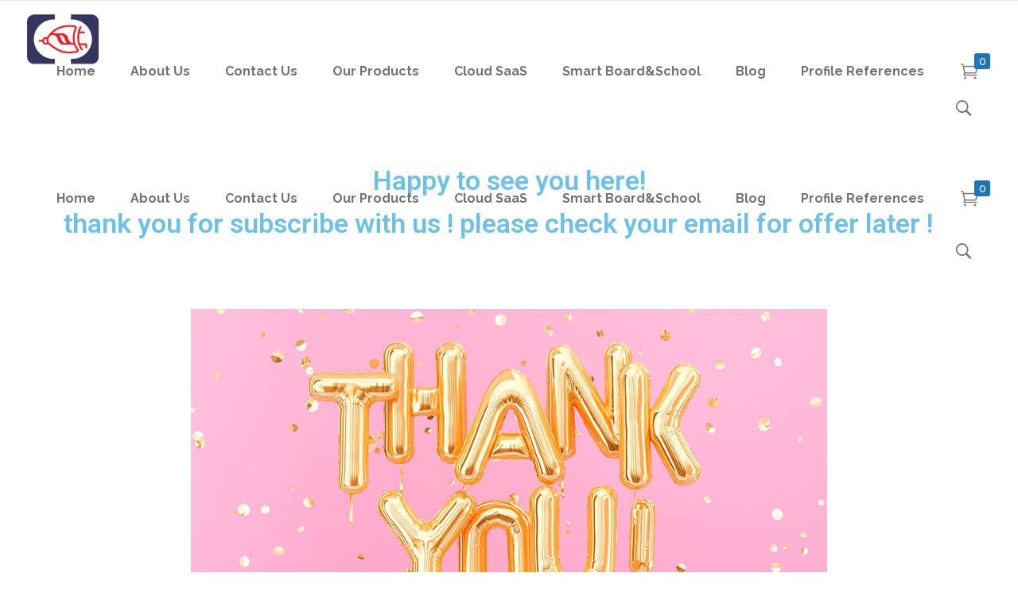

--- FILE ---
content_type: text/html; charset=UTF-8
request_url: https://ct.com.my/thank-you-youre-now-with-us/
body_size: 21203
content:
<!DOCTYPE html>
<html lang="en-US">
<head>
        	
        <meta charset="UTF-8"/>
        <link rel="profile" href="https://gmpg.org/xfn/11"/>
        <link rel="pingback" href="https://ct.com.my/xmlrpc.php"/>
                <meta name="viewport" content="width=device-width,initial-scale=1,user-scalable=no">
        
	<script type="application/javascript">var qodeCoreAjaxUrl = "https://ct.com.my/wp-admin/admin-ajax.php"</script><meta name='robots' content='max-image-preview:large' />

	<!-- This site is optimized with the Yoast SEO plugin v15.3 - https://yoast.com/wordpress/plugins/seo/ -->
	<title>Thank you, you&#039;re now with us - C.T.Technology (PG) Sdn Bhd</title>
	<meta name="robots" content="index, follow, max-snippet:-1, max-image-preview:large, max-video-preview:-1" />
	<link rel="canonical" href="https://ct.com.my/thank-you-youre-now-with-us/" />
	<meta property="og:locale" content="en_US" />
	<meta property="og:type" content="article" />
	<meta property="og:title" content="Thank you, you&#039;re now with us - C.T.Technology (PG) Sdn Bhd" />
	<meta property="og:description" content="Happy to see you here! thank you for subscribe with us ! please check your email for offer later !" />
	<meta property="og:url" content="https://ct.com.my/thank-you-youre-now-with-us/" />
	<meta property="og:site_name" content="C.T.Technology (PG) Sdn Bhd" />
	<meta property="article:modified_time" content="2020-03-29T15:14:37+00:00" />
	<meta property="og:image" content="https://ct.com.my/wp-content/uploads/2020/03/Thank-You-Blog-Header-800x444.png" />
	<meta name="twitter:card" content="summary_large_image" />
	<meta name="twitter:label1" content="Written by">
	<meta name="twitter:data1" content="weilun chang">
	<meta name="twitter:label2" content="Est. reading time">
	<meta name="twitter:data2" content="0 minutes">
	<script type="application/ld+json" class="yoast-schema-graph">{"@context":"https://schema.org","@graph":[{"@type":"WebSite","@id":"https://ct.com.my/#website","url":"https://ct.com.my/","name":"C.T.Technology (PG) Sdn Bhd","description":"IT hardware, Software, Cloud Software","potentialAction":[{"@type":"SearchAction","target":"https://ct.com.my/?s={search_term_string}","query-input":"required name=search_term_string"}],"inLanguage":"en-US"},{"@type":"ImageObject","@id":"https://ct.com.my/thank-you-youre-now-with-us/#primaryimage","inLanguage":"en-US","url":"https://ct.com.my/wp-content/uploads/2020/03/Thank-You-Blog-Header.png","width":850,"height":444},{"@type":"WebPage","@id":"https://ct.com.my/thank-you-youre-now-with-us/#webpage","url":"https://ct.com.my/thank-you-youre-now-with-us/","name":"Thank you, you're now with us - C.T.Technology (PG) Sdn Bhd","isPartOf":{"@id":"https://ct.com.my/#website"},"primaryImageOfPage":{"@id":"https://ct.com.my/thank-you-youre-now-with-us/#primaryimage"},"datePublished":"2020-03-29T09:19:53+00:00","dateModified":"2020-03-29T15:14:37+00:00","inLanguage":"en-US","potentialAction":[{"@type":"ReadAction","target":["https://ct.com.my/thank-you-youre-now-with-us/"]}]}]}</script>
	<!-- / Yoast SEO plugin. -->


<script type='application/javascript'>console.log('PixelYourSite Free version 9.4.0');</script>
<link rel='dns-prefetch' href='//www.google.com' />
<link rel='dns-prefetch' href='//maps.googleapis.com' />
<link rel='dns-prefetch' href='//fonts.googleapis.com' />
<link rel="alternate" type="application/rss+xml" title="C.T.Technology (PG) Sdn Bhd &raquo; Feed" href="https://ct.com.my/feed/" />
<link rel="alternate" type="application/rss+xml" title="C.T.Technology (PG) Sdn Bhd &raquo; Comments Feed" href="https://ct.com.my/comments/feed/" />
<script type="text/javascript">
window._wpemojiSettings = {"baseUrl":"https:\/\/s.w.org\/images\/core\/emoji\/14.0.0\/72x72\/","ext":".png","svgUrl":"https:\/\/s.w.org\/images\/core\/emoji\/14.0.0\/svg\/","svgExt":".svg","source":{"concatemoji":"https:\/\/ct.com.my\/wp-includes\/js\/wp-emoji-release.min.js"}};
/*! This file is auto-generated */
!function(e,a,t){var n,r,o,i=a.createElement("canvas"),p=i.getContext&&i.getContext("2d");function s(e,t){p.clearRect(0,0,i.width,i.height),p.fillText(e,0,0);e=i.toDataURL();return p.clearRect(0,0,i.width,i.height),p.fillText(t,0,0),e===i.toDataURL()}function c(e){var t=a.createElement("script");t.src=e,t.defer=t.type="text/javascript",a.getElementsByTagName("head")[0].appendChild(t)}for(o=Array("flag","emoji"),t.supports={everything:!0,everythingExceptFlag:!0},r=0;r<o.length;r++)t.supports[o[r]]=function(e){if(p&&p.fillText)switch(p.textBaseline="top",p.font="600 32px Arial",e){case"flag":return s("\ud83c\udff3\ufe0f\u200d\u26a7\ufe0f","\ud83c\udff3\ufe0f\u200b\u26a7\ufe0f")?!1:!s("\ud83c\uddfa\ud83c\uddf3","\ud83c\uddfa\u200b\ud83c\uddf3")&&!s("\ud83c\udff4\udb40\udc67\udb40\udc62\udb40\udc65\udb40\udc6e\udb40\udc67\udb40\udc7f","\ud83c\udff4\u200b\udb40\udc67\u200b\udb40\udc62\u200b\udb40\udc65\u200b\udb40\udc6e\u200b\udb40\udc67\u200b\udb40\udc7f");case"emoji":return!s("\ud83e\udef1\ud83c\udffb\u200d\ud83e\udef2\ud83c\udfff","\ud83e\udef1\ud83c\udffb\u200b\ud83e\udef2\ud83c\udfff")}return!1}(o[r]),t.supports.everything=t.supports.everything&&t.supports[o[r]],"flag"!==o[r]&&(t.supports.everythingExceptFlag=t.supports.everythingExceptFlag&&t.supports[o[r]]);t.supports.everythingExceptFlag=t.supports.everythingExceptFlag&&!t.supports.flag,t.DOMReady=!1,t.readyCallback=function(){t.DOMReady=!0},t.supports.everything||(n=function(){t.readyCallback()},a.addEventListener?(a.addEventListener("DOMContentLoaded",n,!1),e.addEventListener("load",n,!1)):(e.attachEvent("onload",n),a.attachEvent("onreadystatechange",function(){"complete"===a.readyState&&t.readyCallback()})),(e=t.source||{}).concatemoji?c(e.concatemoji):e.wpemoji&&e.twemoji&&(c(e.twemoji),c(e.wpemoji)))}(window,document,window._wpemojiSettings);
</script>
<style type="text/css">
img.wp-smiley,
img.emoji {
	display: inline !important;
	border: none !important;
	box-shadow: none !important;
	height: 1em !important;
	width: 1em !important;
	margin: 0 0.07em !important;
	vertical-align: -0.1em !important;
	background: none !important;
	padding: 0 !important;
}
</style>
	<link rel='stylesheet' id='layerslider-css' href='https://ct.com.my/wp-content/plugins/LayerSlider/static/layerslider/css/layerslider.css' type='text/css' media='all' />
<link rel='stylesheet' id='wp-block-library-css' href='https://ct.com.my/wp-includes/css/dist/block-library/style.min.css' type='text/css' media='all' />
<link rel='stylesheet' id='wc-block-vendors-style-css' href='https://ct.com.my/wp-content/plugins/woocommerce/packages/woocommerce-blocks/build/vendors-style.css' type='text/css' media='all' />
<link rel='stylesheet' id='wc-block-style-css' href='https://ct.com.my/wp-content/plugins/woocommerce/packages/woocommerce-blocks/build/style.css' type='text/css' media='all' />
<link rel='stylesheet' id='classic-theme-styles-css' href='https://ct.com.my/wp-includes/css/classic-themes.min.css' type='text/css' media='all' />
<style id='global-styles-inline-css' type='text/css'>
body{--wp--preset--color--black: #000000;--wp--preset--color--cyan-bluish-gray: #abb8c3;--wp--preset--color--white: #ffffff;--wp--preset--color--pale-pink: #f78da7;--wp--preset--color--vivid-red: #cf2e2e;--wp--preset--color--luminous-vivid-orange: #ff6900;--wp--preset--color--luminous-vivid-amber: #fcb900;--wp--preset--color--light-green-cyan: #7bdcb5;--wp--preset--color--vivid-green-cyan: #00d084;--wp--preset--color--pale-cyan-blue: #8ed1fc;--wp--preset--color--vivid-cyan-blue: #0693e3;--wp--preset--color--vivid-purple: #9b51e0;--wp--preset--gradient--vivid-cyan-blue-to-vivid-purple: linear-gradient(135deg,rgba(6,147,227,1) 0%,rgb(155,81,224) 100%);--wp--preset--gradient--light-green-cyan-to-vivid-green-cyan: linear-gradient(135deg,rgb(122,220,180) 0%,rgb(0,208,130) 100%);--wp--preset--gradient--luminous-vivid-amber-to-luminous-vivid-orange: linear-gradient(135deg,rgba(252,185,0,1) 0%,rgba(255,105,0,1) 100%);--wp--preset--gradient--luminous-vivid-orange-to-vivid-red: linear-gradient(135deg,rgba(255,105,0,1) 0%,rgb(207,46,46) 100%);--wp--preset--gradient--very-light-gray-to-cyan-bluish-gray: linear-gradient(135deg,rgb(238,238,238) 0%,rgb(169,184,195) 100%);--wp--preset--gradient--cool-to-warm-spectrum: linear-gradient(135deg,rgb(74,234,220) 0%,rgb(151,120,209) 20%,rgb(207,42,186) 40%,rgb(238,44,130) 60%,rgb(251,105,98) 80%,rgb(254,248,76) 100%);--wp--preset--gradient--blush-light-purple: linear-gradient(135deg,rgb(255,206,236) 0%,rgb(152,150,240) 100%);--wp--preset--gradient--blush-bordeaux: linear-gradient(135deg,rgb(254,205,165) 0%,rgb(254,45,45) 50%,rgb(107,0,62) 100%);--wp--preset--gradient--luminous-dusk: linear-gradient(135deg,rgb(255,203,112) 0%,rgb(199,81,192) 50%,rgb(65,88,208) 100%);--wp--preset--gradient--pale-ocean: linear-gradient(135deg,rgb(255,245,203) 0%,rgb(182,227,212) 50%,rgb(51,167,181) 100%);--wp--preset--gradient--electric-grass: linear-gradient(135deg,rgb(202,248,128) 0%,rgb(113,206,126) 100%);--wp--preset--gradient--midnight: linear-gradient(135deg,rgb(2,3,129) 0%,rgb(40,116,252) 100%);--wp--preset--duotone--dark-grayscale: url('#wp-duotone-dark-grayscale');--wp--preset--duotone--grayscale: url('#wp-duotone-grayscale');--wp--preset--duotone--purple-yellow: url('#wp-duotone-purple-yellow');--wp--preset--duotone--blue-red: url('#wp-duotone-blue-red');--wp--preset--duotone--midnight: url('#wp-duotone-midnight');--wp--preset--duotone--magenta-yellow: url('#wp-duotone-magenta-yellow');--wp--preset--duotone--purple-green: url('#wp-duotone-purple-green');--wp--preset--duotone--blue-orange: url('#wp-duotone-blue-orange');--wp--preset--font-size--small: 13px;--wp--preset--font-size--medium: 20px;--wp--preset--font-size--large: 36px;--wp--preset--font-size--x-large: 42px;--wp--preset--spacing--20: 0.44rem;--wp--preset--spacing--30: 0.67rem;--wp--preset--spacing--40: 1rem;--wp--preset--spacing--50: 1.5rem;--wp--preset--spacing--60: 2.25rem;--wp--preset--spacing--70: 3.38rem;--wp--preset--spacing--80: 5.06rem;--wp--preset--shadow--natural: 6px 6px 9px rgba(0, 0, 0, 0.2);--wp--preset--shadow--deep: 12px 12px 50px rgba(0, 0, 0, 0.4);--wp--preset--shadow--sharp: 6px 6px 0px rgba(0, 0, 0, 0.2);--wp--preset--shadow--outlined: 6px 6px 0px -3px rgba(255, 255, 255, 1), 6px 6px rgba(0, 0, 0, 1);--wp--preset--shadow--crisp: 6px 6px 0px rgba(0, 0, 0, 1);}:where(.is-layout-flex){gap: 0.5em;}body .is-layout-flow > .alignleft{float: left;margin-inline-start: 0;margin-inline-end: 2em;}body .is-layout-flow > .alignright{float: right;margin-inline-start: 2em;margin-inline-end: 0;}body .is-layout-flow > .aligncenter{margin-left: auto !important;margin-right: auto !important;}body .is-layout-constrained > .alignleft{float: left;margin-inline-start: 0;margin-inline-end: 2em;}body .is-layout-constrained > .alignright{float: right;margin-inline-start: 2em;margin-inline-end: 0;}body .is-layout-constrained > .aligncenter{margin-left: auto !important;margin-right: auto !important;}body .is-layout-constrained > :where(:not(.alignleft):not(.alignright):not(.alignfull)){max-width: var(--wp--style--global--content-size);margin-left: auto !important;margin-right: auto !important;}body .is-layout-constrained > .alignwide{max-width: var(--wp--style--global--wide-size);}body .is-layout-flex{display: flex;}body .is-layout-flex{flex-wrap: wrap;align-items: center;}body .is-layout-flex > *{margin: 0;}:where(.wp-block-columns.is-layout-flex){gap: 2em;}.has-black-color{color: var(--wp--preset--color--black) !important;}.has-cyan-bluish-gray-color{color: var(--wp--preset--color--cyan-bluish-gray) !important;}.has-white-color{color: var(--wp--preset--color--white) !important;}.has-pale-pink-color{color: var(--wp--preset--color--pale-pink) !important;}.has-vivid-red-color{color: var(--wp--preset--color--vivid-red) !important;}.has-luminous-vivid-orange-color{color: var(--wp--preset--color--luminous-vivid-orange) !important;}.has-luminous-vivid-amber-color{color: var(--wp--preset--color--luminous-vivid-amber) !important;}.has-light-green-cyan-color{color: var(--wp--preset--color--light-green-cyan) !important;}.has-vivid-green-cyan-color{color: var(--wp--preset--color--vivid-green-cyan) !important;}.has-pale-cyan-blue-color{color: var(--wp--preset--color--pale-cyan-blue) !important;}.has-vivid-cyan-blue-color{color: var(--wp--preset--color--vivid-cyan-blue) !important;}.has-vivid-purple-color{color: var(--wp--preset--color--vivid-purple) !important;}.has-black-background-color{background-color: var(--wp--preset--color--black) !important;}.has-cyan-bluish-gray-background-color{background-color: var(--wp--preset--color--cyan-bluish-gray) !important;}.has-white-background-color{background-color: var(--wp--preset--color--white) !important;}.has-pale-pink-background-color{background-color: var(--wp--preset--color--pale-pink) !important;}.has-vivid-red-background-color{background-color: var(--wp--preset--color--vivid-red) !important;}.has-luminous-vivid-orange-background-color{background-color: var(--wp--preset--color--luminous-vivid-orange) !important;}.has-luminous-vivid-amber-background-color{background-color: var(--wp--preset--color--luminous-vivid-amber) !important;}.has-light-green-cyan-background-color{background-color: var(--wp--preset--color--light-green-cyan) !important;}.has-vivid-green-cyan-background-color{background-color: var(--wp--preset--color--vivid-green-cyan) !important;}.has-pale-cyan-blue-background-color{background-color: var(--wp--preset--color--pale-cyan-blue) !important;}.has-vivid-cyan-blue-background-color{background-color: var(--wp--preset--color--vivid-cyan-blue) !important;}.has-vivid-purple-background-color{background-color: var(--wp--preset--color--vivid-purple) !important;}.has-black-border-color{border-color: var(--wp--preset--color--black) !important;}.has-cyan-bluish-gray-border-color{border-color: var(--wp--preset--color--cyan-bluish-gray) !important;}.has-white-border-color{border-color: var(--wp--preset--color--white) !important;}.has-pale-pink-border-color{border-color: var(--wp--preset--color--pale-pink) !important;}.has-vivid-red-border-color{border-color: var(--wp--preset--color--vivid-red) !important;}.has-luminous-vivid-orange-border-color{border-color: var(--wp--preset--color--luminous-vivid-orange) !important;}.has-luminous-vivid-amber-border-color{border-color: var(--wp--preset--color--luminous-vivid-amber) !important;}.has-light-green-cyan-border-color{border-color: var(--wp--preset--color--light-green-cyan) !important;}.has-vivid-green-cyan-border-color{border-color: var(--wp--preset--color--vivid-green-cyan) !important;}.has-pale-cyan-blue-border-color{border-color: var(--wp--preset--color--pale-cyan-blue) !important;}.has-vivid-cyan-blue-border-color{border-color: var(--wp--preset--color--vivid-cyan-blue) !important;}.has-vivid-purple-border-color{border-color: var(--wp--preset--color--vivid-purple) !important;}.has-vivid-cyan-blue-to-vivid-purple-gradient-background{background: var(--wp--preset--gradient--vivid-cyan-blue-to-vivid-purple) !important;}.has-light-green-cyan-to-vivid-green-cyan-gradient-background{background: var(--wp--preset--gradient--light-green-cyan-to-vivid-green-cyan) !important;}.has-luminous-vivid-amber-to-luminous-vivid-orange-gradient-background{background: var(--wp--preset--gradient--luminous-vivid-amber-to-luminous-vivid-orange) !important;}.has-luminous-vivid-orange-to-vivid-red-gradient-background{background: var(--wp--preset--gradient--luminous-vivid-orange-to-vivid-red) !important;}.has-very-light-gray-to-cyan-bluish-gray-gradient-background{background: var(--wp--preset--gradient--very-light-gray-to-cyan-bluish-gray) !important;}.has-cool-to-warm-spectrum-gradient-background{background: var(--wp--preset--gradient--cool-to-warm-spectrum) !important;}.has-blush-light-purple-gradient-background{background: var(--wp--preset--gradient--blush-light-purple) !important;}.has-blush-bordeaux-gradient-background{background: var(--wp--preset--gradient--blush-bordeaux) !important;}.has-luminous-dusk-gradient-background{background: var(--wp--preset--gradient--luminous-dusk) !important;}.has-pale-ocean-gradient-background{background: var(--wp--preset--gradient--pale-ocean) !important;}.has-electric-grass-gradient-background{background: var(--wp--preset--gradient--electric-grass) !important;}.has-midnight-gradient-background{background: var(--wp--preset--gradient--midnight) !important;}.has-small-font-size{font-size: var(--wp--preset--font-size--small) !important;}.has-medium-font-size{font-size: var(--wp--preset--font-size--medium) !important;}.has-large-font-size{font-size: var(--wp--preset--font-size--large) !important;}.has-x-large-font-size{font-size: var(--wp--preset--font-size--x-large) !important;}
.wp-block-navigation a:where(:not(.wp-element-button)){color: inherit;}
:where(.wp-block-columns.is-layout-flex){gap: 2em;}
.wp-block-pullquote{font-size: 1.5em;line-height: 1.6;}
</style>
<link rel='stylesheet' id='contact-form-7-css' href='https://ct.com.my/wp-content/plugins/contact-form-7/includes/css/styles.css' type='text/css' media='all' />
<link rel='stylesheet' id='rs-plugin-settings-css' href='https://ct.com.my/wp-content/plugins/revslider/public/assets/css/settings.css' type='text/css' media='all' />
<style id='rs-plugin-settings-inline-css' type='text/css'>
#rs-demo-id {}
</style>
<style id='woocommerce-inline-inline-css' type='text/css'>
.woocommerce form .form-row .required { visibility: visible; }
</style>
<link rel='stylesheet' id='qode_startit_default_style-css' href='https://ct.com.my/wp-content/themes/startit/style.css' type='text/css' media='all' />
<link rel='stylesheet' id='qode_startit_modules_plugins-css' href='https://ct.com.my/wp-content/themes/startit/assets/css/plugins.min.css' type='text/css' media='all' />
<link rel='stylesheet' id='qode_startit_modules-css' href='https://ct.com.my/wp-content/themes/startit/assets/css/modules.min.css' type='text/css' media='all' />
<link rel='stylesheet' id='qodef_font_awesome-css' href='https://ct.com.my/wp-content/themes/startit/assets/css/font-awesome/css/font-awesome.min.css' type='text/css' media='all' />
<link rel='stylesheet' id='qodef_font_elegant-css' href='https://ct.com.my/wp-content/themes/startit/assets/css/elegant-icons/style.min.css' type='text/css' media='all' />
<link rel='stylesheet' id='qodef_ion_icons-css' href='https://ct.com.my/wp-content/themes/startit/assets/css/ion-icons/css/ionicons.min.css' type='text/css' media='all' />
<link rel='stylesheet' id='qodef_linea_icons-css' href='https://ct.com.my/wp-content/themes/startit/assets/css/linea-icons/style.css' type='text/css' media='all' />
<link rel='stylesheet' id='qodef_simple_line_icons-css' href='https://ct.com.my/wp-content/themes/startit/assets/css/simple-line-icons/simple-line-icons.css' type='text/css' media='all' />
<link rel='stylesheet' id='qodef_dripicons-css' href='https://ct.com.my/wp-content/themes/startit/assets/css/dripicons/dripicons.css' type='text/css' media='all' />
<link rel='stylesheet' id='qode_startit_modules_responsive-css' href='https://ct.com.my/wp-content/themes/startit/assets/css/modules-responsive.min.css' type='text/css' media='all' />
<link rel='stylesheet' id='qode_startit_blog_responsive-css' href='https://ct.com.my/wp-content/themes/startit/assets/css/blog-responsive.min.css' type='text/css' media='all' />
<link rel='stylesheet' id='qode_startit_style_dynamic_responsive-css' href='https://ct.com.my/wp-content/themes/startit/assets/css/style_dynamic_responsive.css' type='text/css' media='all' />
<link rel='stylesheet' id='qode_startit_woocommerce-css' href='https://ct.com.my/wp-content/themes/startit/assets/css/woocommerce.min.css' type='text/css' media='all' />
<link rel='stylesheet' id='qode_startit_woocommerce_responsive-css' href='https://ct.com.my/wp-content/themes/startit/assets/css/woocommerce-responsive.min.css' type='text/css' media='all' />
<link rel='stylesheet' id='qode_startit_style_dynamic-css' href='https://ct.com.my/wp-content/themes/startit/assets/css/style_dynamic.css' type='text/css' media='all' />
<link rel='stylesheet' id='js_composer_front-css' href='https://ct.com.my/wp-content/plugins/js_composer/assets/css/js_composer.min.css' type='text/css' media='all' />
<link rel='stylesheet' id='qode_startit_google_fonts-css' href='https://fonts.googleapis.com/css?family=Raleway%3A100%2C100italic%2C200%2C200italic%2C300%2C300italic%2C400%2C400italic%2C500%2C500italic%2C600%2C600italic%2C700%2C700italic%2C800%2C800italic%2C900%2C900italic%7CRaleway%3A100%2C100italic%2C200%2C200italic%2C300%2C300italic%2C400%2C400italic%2C500%2C500italic%2C600%2C600italic%2C700%2C700italic%2C800%2C800italic%2C900%2C900italic&#038;subset=latin%2Clatin-ext' type='text/css' media='all' />
<link rel='stylesheet' id='elementor-icons-css' href='https://ct.com.my/wp-content/plugins/elementor/assets/lib/eicons/css/elementor-icons.min.css' type='text/css' media='all' />
<link rel='stylesheet' id='elementor-frontend-legacy-css' href='https://ct.com.my/wp-content/plugins/elementor/assets/css/frontend-legacy.min.css' type='text/css' media='all' />
<link rel='stylesheet' id='elementor-frontend-css' href='https://ct.com.my/wp-content/plugins/elementor/assets/css/frontend.min.css' type='text/css' media='all' />
<link rel='stylesheet' id='elementor-post-6649-css' href='https://ct.com.my/wp-content/uploads/elementor/css/post-6649.css' type='text/css' media='all' />
<link rel='stylesheet' id='elementor-global-css' href='https://ct.com.my/wp-content/uploads/elementor/css/global.css' type='text/css' media='all' />
<link rel='stylesheet' id='elementor-post-6522-css' href='https://ct.com.my/wp-content/uploads/elementor/css/post-6522.css' type='text/css' media='all' />
<link rel='stylesheet' id='childstyle-css' href='https://ct.com.my/wp-content/themes/startit-child/style.css' type='text/css' media='all' />
<link rel='stylesheet' id='google-fonts-1-css' href='https://fonts.googleapis.com/css?family=Roboto%3A100%2C100italic%2C200%2C200italic%2C300%2C300italic%2C400%2C400italic%2C500%2C500italic%2C600%2C600italic%2C700%2C700italic%2C800%2C800italic%2C900%2C900italic%7CRoboto+Slab%3A100%2C100italic%2C200%2C200italic%2C300%2C300italic%2C400%2C400italic%2C500%2C500italic%2C600%2C600italic%2C700%2C700italic%2C800%2C800italic%2C900%2C900italic&#038;display=auto' type='text/css' media='all' />
<script type='text/javascript' src='https://ct.com.my/wp-includes/js/jquery/jquery.min.js' id='jquery-core-js'></script>
<script type='text/javascript' src='https://ct.com.my/wp-includes/js/jquery/jquery-migrate.min.js' id='jquery-migrate-js'></script>
<script type='text/javascript' src='https://ct.com.my/wp-content/themes/startit/assets/js/scrolltoplugin.min.js' id='scrollto-js'></script>
<script type='text/javascript' id='layerslider-greensock-js-extra'>
/* <![CDATA[ */
var LS_Meta = {"v":"6.6.5"};
/* ]]> */
</script>
<script type='text/javascript' data-cfasync="false" src='https://ct.com.my/wp-content/plugins/LayerSlider/static/layerslider/js/greensock.js' id='layerslider-greensock-js'></script>
<script type='text/javascript' data-cfasync="false" src='https://ct.com.my/wp-content/plugins/LayerSlider/static/layerslider/js/layerslider.kreaturamedia.jquery.js' id='layerslider-js'></script>
<script type='text/javascript' data-cfasync="false" src='https://ct.com.my/wp-content/plugins/LayerSlider/static/layerslider/js/layerslider.transitions.js' id='layerslider-transitions-js'></script>
<script type='text/javascript' src='https://ct.com.my/wp-content/plugins/revslider/public/assets/js/jquery.themepunch.tools.min.js' id='tp-tools-js'></script>
<script type='text/javascript' src='https://ct.com.my/wp-content/plugins/revslider/public/assets/js/jquery.themepunch.revolution.min.js' id='revmin-js'></script>
<script type='text/javascript' src='https://ct.com.my/wp-content/plugins/woocommerce/assets/js/jquery-blockui/jquery.blockUI.min.js' id='jquery-blockui-js'></script>
<script type='text/javascript' id='wc-add-to-cart-js-extra'>
/* <![CDATA[ */
var wc_add_to_cart_params = {"ajax_url":"\/wp-admin\/admin-ajax.php","wc_ajax_url":"\/?wc-ajax=%%endpoint%%","i18n_view_cart":"View cart","cart_url":"https:\/\/ct.com.my","is_cart":"","cart_redirect_after_add":"no"};
/* ]]> */
</script>
<script type='text/javascript' src='https://ct.com.my/wp-content/plugins/woocommerce/assets/js/frontend/add-to-cart.min.js' id='wc-add-to-cart-js'></script>
<script type='text/javascript' src='https://ct.com.my/wp-content/plugins/js_composer/assets/js/vendors/woocommerce-add-to-cart.js' id='vc_woocommerce-add-to-cart-js-js'></script>
<script type='text/javascript' src='https://ct.com.my/wp-content/plugins/pixelyoursite/dist/scripts/jquery.bind-first-0.2.3.min.js' id='jquery-bind-first-js'></script>
<script type='text/javascript' src='https://ct.com.my/wp-content/plugins/pixelyoursite/dist/scripts/js.cookie-2.1.3.min.js' id='js-cookie-pys-js'></script>
<script type='text/javascript' id='pys-js-extra'>
/* <![CDATA[ */
var pysOptions = {"staticEvents":{"facebook":{"init_event":[{"delay":0,"type":"static","name":"PageView","pixelIds":["292011618448438"],"eventID":"99642951-6c3c-4ff2-b600-4c3ac481fd94","params":{"page_title":"Thank you, you're now with us","post_type":"page","post_id":6522,"plugin":"PixelYourSite","user_role":"guest","event_url":"ct.com.my\/thank-you-youre-now-with-us\/"},"e_id":"init_event","ids":[],"hasTimeWindow":false,"timeWindow":0,"woo_order":"","edd_order":""}]}},"dynamicEvents":[],"triggerEvents":[],"triggerEventTypes":[],"facebook":{"pixelIds":["292011618448438"],"advancedMatching":[],"removeMetadata":false,"contentParams":{"post_type":"page","post_id":6522,"content_name":"Thank you, you're now with us"},"commentEventEnabled":true,"wooVariableAsSimple":false,"downloadEnabled":true,"formEventEnabled":true,"serverApiEnabled":false,"wooCRSendFromServer":false,"send_external_id":null},"debug":"","siteUrl":"https:\/\/ct.com.my","ajaxUrl":"https:\/\/ct.com.my\/wp-admin\/admin-ajax.php","ajax_event":"0296bfce00","enable_remove_download_url_param":"1","cookie_duration":"7","last_visit_duration":"60","enable_success_send_form":"","ajaxForServerEvent":"1","gdpr":{"ajax_enabled":false,"all_disabled_by_api":false,"facebook_disabled_by_api":false,"analytics_disabled_by_api":false,"google_ads_disabled_by_api":false,"pinterest_disabled_by_api":false,"bing_disabled_by_api":false,"externalID_disabled_by_api":false,"facebook_prior_consent_enabled":true,"analytics_prior_consent_enabled":true,"google_ads_prior_consent_enabled":null,"pinterest_prior_consent_enabled":true,"bing_prior_consent_enabled":true,"cookiebot_integration_enabled":false,"cookiebot_facebook_consent_category":"marketing","cookiebot_analytics_consent_category":"statistics","cookiebot_tiktok_consent_category":"marketing","cookiebot_google_ads_consent_category":null,"cookiebot_pinterest_consent_category":"marketing","cookiebot_bing_consent_category":"marketing","consent_magic_integration_enabled":false,"real_cookie_banner_integration_enabled":false,"cookie_notice_integration_enabled":false,"cookie_law_info_integration_enabled":false},"cookie":{"disabled_all_cookie":false,"disabled_advanced_form_data_cookie":false,"disabled_landing_page_cookie":false,"disabled_first_visit_cookie":false,"disabled_trafficsource_cookie":false,"disabled_utmTerms_cookie":false,"disabled_utmId_cookie":false},"woo":{"enabled":true,"enabled_save_data_to_orders":true,"addToCartOnButtonEnabled":true,"addToCartOnButtonValueEnabled":true,"addToCartOnButtonValueOption":"price","singleProductId":null,"removeFromCartSelector":"form.woocommerce-cart-form .remove","addToCartCatchMethod":"add_cart_hook","is_order_received_page":false,"containOrderId":false},"edd":{"enabled":false}};
/* ]]> */
</script>
<script type='text/javascript' src='https://ct.com.my/wp-content/plugins/pixelyoursite/dist/scripts/public.js' id='pys-js'></script>
<meta name="generator" content="Powered by LayerSlider 6.6.5 - Multi-Purpose, Responsive, Parallax, Mobile-Friendly Slider Plugin for WordPress." />
<!-- LayerSlider updates and docs at: https://layerslider.kreaturamedia.com -->
<link rel="https://api.w.org/" href="https://ct.com.my/wp-json/" /><link rel="alternate" type="application/json" href="https://ct.com.my/wp-json/wp/v2/pages/6522" /><link rel="EditURI" type="application/rsd+xml" title="RSD" href="https://ct.com.my/xmlrpc.php?rsd" />
<link rel="wlwmanifest" type="application/wlwmanifest+xml" href="https://ct.com.my/wp-includes/wlwmanifest.xml" />
<meta name="generator" content="WordPress 6.2.6" />
<meta name="generator" content="WooCommerce 4.7.2" />
<link rel='shortlink' href='https://ct.com.my/?p=6522' />
<link rel="alternate" type="application/json+oembed" href="https://ct.com.my/wp-json/oembed/1.0/embed?url=https%3A%2F%2Fct.com.my%2Fthank-you-youre-now-with-us%2F" />
<link rel="alternate" type="text/xml+oembed" href="https://ct.com.my/wp-json/oembed/1.0/embed?url=https%3A%2F%2Fct.com.my%2Fthank-you-youre-now-with-us%2F&#038;format=xml" />
<!-- Pixel Code for https://fomo.optimais.my/ -->
<script defer src="https://fomo.optimais.my/pixel/s8zq3kkoxdlcxb3x2oexihmgc1ycqe40"></script>
<!-- END Pixel Code -->

<!-- Global site tag (gtag.js) - Google Analytics -->
<script async src="https://www.googletagmanager.com/gtag/js?id=UA-147527068-1"></script>
<script>
  window.dataLayer = window.dataLayer || [];
  function gtag(){dataLayer.push(arguments);}
  gtag('js', new Date());

  gtag('config', 'UA-147527068-1');
</script>
<!--[if IE 9]><link rel="stylesheet" type="text/css" href="https://ct.com.my/wp-content/themes/startit/assets/css/ie9_stylesheet.min.css" media="screen"><![endif]-->	<noscript><style>.woocommerce-product-gallery{ opacity: 1 !important; }</style></noscript>
	<style type="text/css">.recentcomments a{display:inline !important;padding:0 !important;margin:0 !important;}</style><meta name="generator" content="Powered by WPBakery Page Builder - drag and drop page builder for WordPress."/>
<!--[if lte IE 9]><link rel="stylesheet" type="text/css" href="https://ct.com.my/wp-content/plugins/js_composer/assets/css/vc_lte_ie9.min.css" media="screen"><![endif]--><meta name="generator" content="Powered by Slider Revolution 5.4.8.1 - responsive, Mobile-Friendly Slider Plugin for WordPress with comfortable drag and drop interface." />
<link rel="icon" href="https://ct.com.my/wp-content/uploads/2018/03/cropped-CT-Technology-Logo_Favicon-512px-32x32.png" sizes="32x32" />
<link rel="icon" href="https://ct.com.my/wp-content/uploads/2018/03/cropped-CT-Technology-Logo_Favicon-512px-192x192.png" sizes="192x192" />
<link rel="apple-touch-icon" href="https://ct.com.my/wp-content/uploads/2018/03/cropped-CT-Technology-Logo_Favicon-512px-180x180.png" />
<meta name="msapplication-TileImage" content="https://ct.com.my/wp-content/uploads/2018/03/cropped-CT-Technology-Logo_Favicon-512px-270x270.png" />
<script type="text/javascript">function setREVStartSize(e){									
						try{ e.c=jQuery(e.c);var i=jQuery(window).width(),t=9999,r=0,n=0,l=0,f=0,s=0,h=0;
							if(e.responsiveLevels&&(jQuery.each(e.responsiveLevels,function(e,f){f>i&&(t=r=f,l=e),i>f&&f>r&&(r=f,n=e)}),t>r&&(l=n)),f=e.gridheight[l]||e.gridheight[0]||e.gridheight,s=e.gridwidth[l]||e.gridwidth[0]||e.gridwidth,h=i/s,h=h>1?1:h,f=Math.round(h*f),"fullscreen"==e.sliderLayout){var u=(e.c.width(),jQuery(window).height());if(void 0!=e.fullScreenOffsetContainer){var c=e.fullScreenOffsetContainer.split(",");if (c) jQuery.each(c,function(e,i){u=jQuery(i).length>0?u-jQuery(i).outerHeight(!0):u}),e.fullScreenOffset.split("%").length>1&&void 0!=e.fullScreenOffset&&e.fullScreenOffset.length>0?u-=jQuery(window).height()*parseInt(e.fullScreenOffset,0)/100:void 0!=e.fullScreenOffset&&e.fullScreenOffset.length>0&&(u-=parseInt(e.fullScreenOffset,0))}f=u}else void 0!=e.minHeight&&f<e.minHeight&&(f=e.minHeight);e.c.closest(".rev_slider_wrapper").css({height:f})					
						}catch(d){console.log("Failure at Presize of Slider:"+d)}						
					};</script>
<style type="text/css" id="qode_startit-custom-css">.qodef-landing-custom .qodef-ptf-category-holder{
	display:none !important;
}

.qodef-landing-custom .qodef-portfolio-list-holder-outer.qodef-ptf-standard article .qodef-item-image-holder{
	border-radius: 3px 3px 0 0;
    backface-visibility: hidden;
}

.qodef-landing-custom .qodef-item-title{
	text-align:center !important;
	padding: 28px 0 37px 0 !important;
}

.qodef-landing-custom .qodef-item-icons-holder .qodef-like,
.qodef-landing-custom .qodef-item-icons-holder .qodef-portfolio-lightbox{
	display:none !important;
}
.qodef-landing-custom .qodef-portfolio-item .qodef-portfolio-shader{
	display:none !important;
}

.qodef-landing-custom .qodef-portfolio-list-holder-outer.qodef-ptf-standard article .qodef-item-icons-holder {
    width: 100%;
    top: -25%;
    left: 0;
    bottom: 0;
    height: 100%;
    padding: 0;
    -webkit-transform: translateY(0) scale(0);
    -ms-transform: translateY(0) scale(0);
    transform: translateY(0) scale(0);
    background-color: rgba(0, 0, 0, 0.15);
	border-radius: 100%;
    padding: 50% 0;
    display: block;
	-webkit-transition: -webkit-transform .5s cubic-bezier(.4,0,.2,1),opacity .2s;
    transition: transform .5s cubic-bezier(.4,0,.2,1),opacity .2s;
}

.qodef-landing-custom .qodef-portfolio-list-holder-outer.qodef-ptf-standard article:hover .qodef-item-icons-holder {
    opacity: 1;
    -webkit-transform: translateY(0) scale(1.2);
    -ms-transform: translateY(0) scale(1.2);
    transform: translateY(0) scale(1.2);
	-webkit-transition: -webkit-transform .35s cubic-bezier(.4,0,.2,1),opacity .35s;
    transition: transform .35s cubic-bezier(.4,0,.2,1),opacity .35s;
	
}

.qodef-landing-custom .qodef-item-icons-holder .qodef-preview{
	position: absolute;
    top: 0;
	left:0;
	width:100%;
	height:100%;
	background-color: transparent !important;
	border:none !important;
	-ms-transform: translateY(0) rotate(0);
	-webkit-transform: translateY(0) rotate(0);
    transform: translateY(0) rotate(0);
}

.qodef-landing-custom .qodef-portfolio-list-holder article .qodef-item-icons-holder a:hover{
	-ms-transform: translateY(0) rotate(0);
	-webkit-transform: translateY(0) rotate(0);
    transform: translateY(0) rotate(0);
}

.qodef-landing-custom .qodef-item-icons-holder .qodef-preview:before{
	content: "\f002" !important;
    font-size: 22px;
    position: relative;
    top: 50%;
    -webkit-transform: translateY(-65%) translateX(-50%);
    -ms-transform: translateY(-75%) translateX(-50%);
    transform: translateY(-75%) translateX(-50%);
    width: 60px;
    height: 60px;
    display: block;
    background: #b2dd4c;
    border-radius: 100%;
    text-align: center;
    line-height: 60px;
    left: 50%;
}
.page-id-2689 .qodef-page-header .qodef-position-right,
.page-id-2689  .qodef-sticky-holder,
.page-id-2689  footer,
.page-id-2689 #qodef-back-to-top{
display: none !important;
}
.page-id-2689  #qodef-particles .qodef-p-content{
width:auto;
}

.qodef-va-fix {
vertical-align: middle;
}

@media only screen and (max-width: 1284px) {
      .page-id-3520.qodef-header-vertical  footer .qodef-four-columns .qodef-column {
              width: 49.5%;
              min-height: initial !important;
}
}

@media only screen and (max-width: 1024px) {
	.page-id-2476 #qodef-meetup-slider.carousel .carousel-inner .item:nth-child(1) .qodef-slider-content,
	.page-id-2476 #qodef-meetup-slider.carousel .carousel-inner .item:nth-child(3) .qodef-slider-content{
		padding-right: 80px;
	}

	.page-id-2476 #qodef-meetup-slider.carousel .carousel-inner .item:nth-child(1) .qodef-graphic-content,
	.page-id-2476 #qodef-meetup-slider.carousel .carousel-inner .item:nth-child(3) .qodef-graphic-content {
		padding-right: 0;
	}
	
	.page-id-2476 #qodef-meetup-slider.carousel .carousel-inner .item:nth-child(2) .qodef-graphic-content,
	.page-id-2476 #qodef-meetup-slider.carousel .carousel-inner .item:nth-child(4) .qodef-graphic-content {
		display: none;
	}
	
	.page-id-2476 #qodef-meetup-slider.carousel .carousel-inner .item:nth-child(2) .qodef-slider-content,
	.page-id-2476 #qodef-meetup-slider.carousel .carousel-inner .item:nth-child(4) .qodef-slider-content{
		padding-left: 80px;
	}
}

@media only screen and (max-width: 768px) {
	.page-id-2476 #qodef-meetup-slider.carousel .carousel-inner .item:nth-child(1) .qodef-slider-content,
	.page-id-2476 #qodef-meetup-slider.carousel .carousel-inner .item:nth-child(3) .qodef-slider-content{
		padding-left: 80px;
	}

	.page-id-2476 #qodef-meetup-slider.carousel .carousel-inner .item:nth-child(1) .qodef-graphic-content,
	.page-id-2476 #qodef-meetup-slider.carousel .carousel-inner .item:nth-child(3) .qodef-graphic-content {
		display: none;
	}

      .page-id-3520.qodef-header-vertical  footer .qodef-four-columns .qodef-column {
              width: 100%;
              min-height: initial !important;
       }
}
@media only screen and (max-width: 480px) {
	.page-id-2476 #qodef-meetup-slider.carousel .carousel-inner .item:nth-child(1) .qodef-slider-content,
	.page-id-2476 #qodef-meetup-slider.carousel .carousel-inner .item:nth-child(2) .qodef-slider-content,
	.page-id-2476 #qodef-meetup-slider.carousel .carousel-inner .item:nth-child(3) .qodef-slider-content,
	.page-id-2476 #qodef-meetup-slider.carousel .carousel-inner .item:nth-child(4) .qodef-slider-content {
		padding-left: 20px;
	}
}


.landing-new-custom .qodef-portfolio-item .qodef-portfolio-shader{
	background-color: rgba(34, 34, 34, 0.8);
	-webkit-transform: scale(1);
    -ms-transform: scale(1);
    transform: scale(1);
	border-radius:0;
	top:0;
	left:0;
	padding:0;
	border-radius: 15px;
}

.landing-new-custom  .qodef-portfolio-list-holder-outer .qodef-item-title{
	font-size:22px;
	color:#fff;
	font-weight:700;
}

.landing-new-custom  .qodef-portfolio-list-holder-outer .qodef-item-text-holder .qodef-ptf-category-holder{
	display:none;
}

.landing-new-custom  .qodef-portfolio-list-holder-outer article{
	border-radius: 15px;
	overflow:hidden;
box-shadow: 4px 4px 15px #c3c3c3;
transform: translateZ(0px);
}
.landing-new-custom  .qodef-portfolio-filter-holder .qodef-portfolio-filter-holder-inner ul li span{
	font-size:16px;
	color: #686868;
}
.landing-new-custom  .qodef-portfolio-filter-holder .qodef-portfolio-filter-holder-inner ul li span:hover{
	color:#b2dd4c;
}

.landing-new-custom  .qodef-portfolio-filter-holder{
	margin-bottom: 86px;
}</style><noscript><style type="text/css"> .wpb_animate_when_almost_visible { opacity: 1; }</style></noscript></head>

<body data-rsssl=1 class="page-template page-template-elementor_header_footer page page-id-6522 theme-startit qode-core-1.3.2 woocommerce-no-js startit child-child-ver-1.0.0 startit-ver-2.7  qodef-smooth-page-transitions qodef-top-bar-mobile-hide qodef-header-standard qodef-sticky-header-on-scroll-up qodef-default-mobile-header qodef-sticky-up-mobile-header qodef-dropdown-animate-height qodef-search-covers-header wpb-js-composer js-comp-ver-5.7 vc_responsive elementor-default elementor-template-full-width elementor-kit-6649 elementor-page elementor-page-6522">

<div class="qodef-wrapper">
    <div class="qodef-wrapper-inner">
        
<header class="qodef-page-header">
        <div class="qodef-menu-area" >
        			<form role="search" action="https://ct.com.my/" class="qodef-search-cover" method="get">
				<div class="qodef-form-holder-outer">
				<div class="qodef-form-holder">
					<div class="qodef-form-holder-inner">
						<input type="text" placeholder="Search" name="s" class="qode_search_field no-livesearch" autocomplete="off" />
						<div class="qodef-search-close">
							<a href="#">
								<i class="qodef-icon-ion-icon ion-close " ></i>							</a>
						</div>
					</div>
				</div>
			</div>
			</form>            <div class="qodef-vertical-align-containers">
                <div class="qodef-position-left">
                    <div class="qodef-position-left-inner">
                        
<div class="qodef-logo-wrapper">
    <a href="https://ct.com.my/" style="height: 256px;">
        <img class="qodef-normal-logo" src="https://ct.com.my/wp-content/uploads/2018/03/CT-Technology-Logo_Favicon-512px.png" alt="logo"/>
        <img class="qodef-dark-logo" src="https://ct.com.my/wp-content/uploads/2018/03/CT-Technology-Logo_Favicon-512px.png" alt="dark logo"/>        <img class="qodef-light-logo" src="https://ct.com.my/wp-content/uploads/2018/03/CT-Technology-Logo_Favicon-512px.png" alt="light logo"/>    </a>
</div>

                    </div>
                </div>
                <div class="qodef-position-right">
                    <div class="qodef-position-right-inner">
                        
<nav class="qodef-main-menu qodef-drop-down qodef-default-nav">
    <ul id="menu-main-menu" class="clearfix"><li id="nav-menu-item-6035" class="menu-item menu-item-type-post_type menu-item-object-page menu-item-home  narrow"><a href="https://ct.com.my/" class=""><span class="item_outer"><span class="item_inner"><span class="menu_icon_wrapper"><i class="menu_icon blank fa"></i></span><span class="item_text">Home</span></span><span class="plus"></span></span></a></li>
<li id="nav-menu-item-5462" class="menu-item menu-item-type-post_type menu-item-object-page  narrow"><a href="https://ct.com.my/about-us/" class=""><span class="item_outer"><span class="item_inner"><span class="menu_icon_wrapper"><i class="menu_icon blank fa"></i></span><span class="item_text">About Us</span></span><span class="plus"></span></span></a></li>
<li id="nav-menu-item-5467" class="menu-item menu-item-type-post_type menu-item-object-page  narrow"><a href="https://ct.com.my/contact/" class=""><span class="item_outer"><span class="item_inner"><span class="menu_icon_wrapper"><i class="menu_icon blank fa"></i></span><span class="item_text">Contact Us</span></span><span class="plus"></span></span></a></li>
<li id="nav-menu-item-5988" class="menu-item menu-item-type-post_type menu-item-object-page menu-item-has-children  has_sub narrow"><a href="https://ct.com.my/our-products/" class=""><span class="item_outer"><span class="item_inner"><span class="menu_icon_wrapper"><i class="menu_icon blank fa"></i></span><span class="item_text">Our Products</span></span><span class="plus"></span></span></a>
<div class="second"><div class="inner"><ul>
	<li id="nav-menu-item-7070" class="menu-item menu-item-type-post_type menu-item-object-portfolio-item menu-item-has-children sub"><a href="https://ct.com.my/products/audio-video-conferencing-system/" class=""><span class="item_outer"><span class="item_inner"><span class="menu_icon_wrapper"><i class="menu_icon blank fa"></i></span><span class="item_text">Audio / Video Conferencing System</span></span><span class="plus"></span><i class="q_menu_arrow fa fa-angle-right"></i></span></a>
	<ul>
		<li id="nav-menu-item-7074" class="menu-item menu-item-type-post_type menu-item-object-portfolio-item "><a href="https://ct.com.my/products/video-conferencing-kit-avs200/" class=""><span class="item_outer"><span class="item_inner"><span class="menu_icon_wrapper"><i class="menu_icon blank fa"></i></span><span class="item_text">Video Conferencing Kit AVS200</span></span><span class="plus"></span></span></a></li>
		<li id="nav-menu-item-7073" class="menu-item menu-item-type-post_type menu-item-object-portfolio-item "><a href="https://ct.com.my/products/speakerphone-s330/" class=""><span class="item_outer"><span class="item_inner"><span class="menu_icon_wrapper"><i class="menu_icon blank fa"></i></span><span class="item_text">Speakerphone S330</span></span><span class="plus"></span></span></a></li>
		<li id="nav-menu-item-7071" class="menu-item menu-item-type-post_type menu-item-object-portfolio-item "><a href="https://ct.com.my/products/yealink-t58wpro-with-camera/" class=""><span class="item_outer"><span class="item_inner"><span class="menu_icon_wrapper"><i class="menu_icon blank fa"></i></span><span class="item_text">Yealink T58W(Pro) with Camera</span></span><span class="plus"></span></span></a></li>
		<li id="nav-menu-item-7072" class="menu-item menu-item-type-post_type menu-item-object-portfolio-item "><a href="https://ct.com.my/products/yealink-sip-t34w/" class=""><span class="item_outer"><span class="item_inner"><span class="menu_icon_wrapper"><i class="menu_icon blank fa"></i></span><span class="item_text">Yealink SIP- T34W</span></span><span class="plus"></span></span></a></li>
	</ul>
</li>
	<li id="nav-menu-item-7093" class="menu-item menu-item-type-post_type menu-item-object-portfolio-item menu-item-has-children sub"><a href="https://ct.com.my/products/backup-power-ups-surge-it-power-distribution/" class=""><span class="item_outer"><span class="item_inner"><span class="menu_icon_wrapper"><i class="menu_icon blank fa"></i></span><span class="item_text">Backup power, UPS, surge &#038; IT power distribution</span></span><span class="plus"></span><i class="q_menu_arrow fa fa-angle-right"></i></span></a>
	<ul>
		<li id="nav-menu-item-7097" class="menu-item menu-item-type-post_type menu-item-object-portfolio-item "><a href="https://ct.com.my/products/eaton-ups-5a-900va-tower/" class=""><span class="item_outer"><span class="item_inner"><span class="menu_icon_wrapper"><i class="menu_icon blank fa"></i></span><span class="item_text">EATON UPS 5A 900VA (TOWER)</span></span><span class="plus"></span></span></a></li>
		<li id="nav-menu-item-7098" class="menu-item menu-item-type-post_type menu-item-object-portfolio-item "><a href="https://ct.com.my/products/powertank-pro-series/" class=""><span class="item_outer"><span class="item_inner"><span class="menu_icon_wrapper"><i class="menu_icon blank fa"></i></span><span class="item_text">PowerTank PRO Series</span></span><span class="plus"></span></span></a></li>
		<li id="nav-menu-item-7099" class="menu-item menu-item-type-post_type menu-item-object-portfolio-item "><a href="https://ct.com.my/products/rightpower-powercube-series/" class=""><span class="item_outer"><span class="item_inner"><span class="menu_icon_wrapper"><i class="menu_icon blank fa"></i></span><span class="item_text">RightPower PowerCube Series</span></span><span class="plus"></span></span></a></li>
		<li id="nav-menu-item-7100" class="menu-item menu-item-type-post_type menu-item-object-portfolio-item "><a href="https://ct.com.my/products/rightpower-minicube-series/" class=""><span class="item_outer"><span class="item_inner"><span class="menu_icon_wrapper"><i class="menu_icon blank fa"></i></span><span class="item_text">RightPower MiniCube Series</span></span><span class="plus"></span></span></a></li>
	</ul>
</li>
	<li id="nav-menu-item-7066" class="menu-item menu-item-type-post_type menu-item-object-portfolio-item "><a href="https://ct.com.my/products/electrical-wiring-systems-and-services-in-pulau-pinang/" class=""><span class="item_outer"><span class="item_inner"><span class="menu_icon_wrapper"><i class="menu_icon blank fa"></i></span><span class="item_text">Electrical Wiring, Networking RJ45,  Systems and Services in Pulau Pinang</span></span><span class="plus"></span></span></a></li>
	<li id="nav-menu-item-7092" class="menu-item menu-item-type-post_type menu-item-object-portfolio-item menu-item-has-children sub"><a href="https://ct.com.my/products/ip-phone-systems/" class=""><span class="item_outer"><span class="item_inner"><span class="menu_icon_wrapper"><i class="menu_icon blank fa"></i></span><span class="item_text">IP Phone Systems</span></span><span class="plus"></span><i class="q_menu_arrow fa fa-angle-right"></i></span></a>
	<ul>
		<li id="nav-menu-item-7103" class="menu-item menu-item-type-post_type menu-item-object-portfolio-item "><a href="https://ct.com.my/products/yealink-sip-t34w/" class=""><span class="item_outer"><span class="item_inner"><span class="menu_icon_wrapper"><i class="menu_icon blank fa"></i></span><span class="item_text">Yealink SIP- T34W</span></span><span class="plus"></span></span></a></li>
	</ul>
</li>
	<li id="nav-menu-item-6462" class="menu-item menu-item-type-post_type menu-item-object-portfolio-item menu-item-has-children sub"><a href="https://ct.com.my/products/automatic-touch-screen-vending-machine/" class=""><span class="item_outer"><span class="item_inner"><span class="menu_icon_wrapper"><i class="menu_icon blank fa"></i></span><span class="item_text">Automatic Touch Screen Mini Vending Machine</span></span><span class="plus"></span><i class="q_menu_arrow fa fa-angle-right"></i></span></a>
	<ul>
		<li id="nav-menu-item-6474" class="menu-item menu-item-type-post_type menu-item-object-portfolio-item "><a href="https://ct.com.my/products/vending-machine-a02-series/" class=""><span class="item_outer"><span class="item_inner"><span class="menu_icon_wrapper"><i class="menu_icon blank fa"></i></span><span class="item_text">Vending Machine A02 Series</span></span><span class="plus"></span></span></a></li>
		<li id="nav-menu-item-6473" class="menu-item menu-item-type-post_type menu-item-object-portfolio-item "><a href="https://ct.com.my/products/vending-machine-c02-series/" class=""><span class="item_outer"><span class="item_inner"><span class="menu_icon_wrapper"><i class="menu_icon blank fa"></i></span><span class="item_text">Vending Machine C02 Series</span></span><span class="plus"></span></span></a></li>
		<li id="nav-menu-item-6472" class="menu-item menu-item-type-post_type menu-item-object-portfolio-item "><a href="https://ct.com.my/products/vending-machine-d02-series/" class=""><span class="item_outer"><span class="item_inner"><span class="menu_icon_wrapper"><i class="menu_icon blank fa"></i></span><span class="item_text">Vending Machine D02 Series</span></span><span class="plus"></span></span></a></li>
		<li id="nav-menu-item-6471" class="menu-item menu-item-type-post_type menu-item-object-portfolio-item "><a href="https://ct.com.my/products/vending-machine-e02-series/" class=""><span class="item_outer"><span class="item_inner"><span class="menu_icon_wrapper"><i class="menu_icon blank fa"></i></span><span class="item_text">Vending Machine E02 Series</span></span><span class="plus"></span></span></a></li>
		<li id="nav-menu-item-6470" class="menu-item menu-item-type-post_type menu-item-object-portfolio-item "><a href="https://ct.com.my/products/vending-machine-f02-series/" class=""><span class="item_outer"><span class="item_inner"><span class="menu_icon_wrapper"><i class="menu_icon blank fa"></i></span><span class="item_text">Vending Machine F02 Series</span></span><span class="plus"></span></span></a></li>
		<li id="nav-menu-item-6469" class="menu-item menu-item-type-post_type menu-item-object-portfolio-item "><a href="https://ct.com.my/products/vending-machine-g02-series/" class=""><span class="item_outer"><span class="item_inner"><span class="menu_icon_wrapper"><i class="menu_icon blank fa"></i></span><span class="item_text">Vending Machine G02 Series</span></span><span class="plus"></span></span></a></li>
	</ul>
</li>
	<li id="nav-menu-item-5979" class="menu-item menu-item-type-post_type menu-item-object-page menu-item-has-children sub"><a href="https://ct.com.my/our-products/sophos-cyberoam-firewall/" class=""><span class="item_outer"><span class="item_inner"><span class="menu_icon_wrapper"><i class="menu_icon blank fa"></i></span><span class="item_text">Sophos/Cyberoam Firewall</span></span><span class="plus"></span><i class="q_menu_arrow fa fa-angle-right"></i></span></a>
	<ul>
		<li id="nav-menu-item-6032" class="menu-item menu-item-type-post_type menu-item-object-portfolio-item "><a href="https://ct.com.my/products/cyberoam-sophos-hardware-security-firewall/" class=""><span class="item_outer"><span class="item_inner"><span class="menu_icon_wrapper"><i class="menu_icon blank fa"></i></span><span class="item_text">Cyberoam/Sophos Hardware Security Firewall</span></span><span class="plus"></span></span></a></li>
	</ul>
</li>
	<li id="nav-menu-item-6027" class="menu-item menu-item-type-post_type menu-item-object-page menu-item-has-children sub"><a href="https://ct.com.my/our-products/access-control-system/" class=""><span class="item_outer"><span class="item_inner"><span class="menu_icon_wrapper"><i class="menu_icon blank fa"></i></span><span class="item_text">Access Control System</span></span><span class="plus"></span><i class="q_menu_arrow fa fa-angle-right"></i></span></a>
	<ul>
		<li id="nav-menu-item-6184" class="menu-item menu-item-type-post_type menu-item-object-portfolio-item "><a href="https://ct.com.my/products/time-attendance-system/" class=""><span class="item_outer"><span class="item_inner"><span class="menu_icon_wrapper"><i class="menu_icon blank fa"></i></span><span class="item_text">Time Attendance System</span></span><span class="plus"></span></span></a></li>
		<li id="nav-menu-item-6185" class="menu-item menu-item-type-post_type menu-item-object-portfolio-item "><a href="https://ct.com.my/products/lift-access-control-system/" class=""><span class="item_outer"><span class="item_inner"><span class="menu_icon_wrapper"><i class="menu_icon blank fa"></i></span><span class="item_text">Lift Access Control System</span></span><span class="plus"></span></span></a></li>
		<li id="nav-menu-item-6186" class="menu-item menu-item-type-post_type menu-item-object-portfolio-item "><a href="https://ct.com.my/products/door-access-control-system/" class=""><span class="item_outer"><span class="item_inner"><span class="menu_icon_wrapper"><i class="menu_icon blank fa"></i></span><span class="item_text">Door Access Control System</span></span><span class="plus"></span></span></a></li>
		<li id="nav-menu-item-6187" class="menu-item menu-item-type-post_type menu-item-object-portfolio-item "><a href="https://ct.com.my/products/car-parking-access-control/" class=""><span class="item_outer"><span class="item_inner"><span class="menu_icon_wrapper"><i class="menu_icon blank fa"></i></span><span class="item_text">Car Parking Access Control</span></span><span class="plus"></span></span></a></li>
	</ul>
</li>
	<li id="nav-menu-item-7068" class="menu-item menu-item-type-post_type menu-item-object-portfolio-item "><a href="https://ct.com.my/products/yealink-roompanel/" class=""><span class="item_outer"><span class="item_inner"><span class="menu_icon_wrapper"><i class="menu_icon blank fa"></i></span><span class="item_text">Yealink RoomPanel Meeting Room Scheduler &#038; Software(Normal)</span></span><span class="plus"></span></span></a></li>
	<li id="nav-menu-item-6000" class="menu-item menu-item-type-post_type menu-item-object-page menu-item-has-children sub"><a href="https://ct.com.my/our-products/cctv-system-setup/" class=""><span class="item_outer"><span class="item_inner"><span class="menu_icon_wrapper"><i class="menu_icon blank fa"></i></span><span class="item_text">CCTV System &#038; Setup</span></span><span class="plus"></span><i class="q_menu_arrow fa fa-angle-right"></i></span></a>
	<ul>
		<li id="nav-menu-item-6190" class="menu-item menu-item-type-post_type menu-item-object-portfolio-item "><a href="https://ct.com.my/products/hd-tvi/" class=""><span class="item_outer"><span class="item_inner"><span class="menu_icon_wrapper"><i class="menu_icon blank fa"></i></span><span class="item_text">HD-TVI</span></span><span class="plus"></span></span></a></li>
		<li id="nav-menu-item-6189" class="menu-item menu-item-type-post_type menu-item-object-portfolio-item "><a href="https://ct.com.my/products/hd-hybrid-system/" class=""><span class="item_outer"><span class="item_inner"><span class="menu_icon_wrapper"><i class="menu_icon blank fa"></i></span><span class="item_text">HD-HYBRID SYSTEM</span></span><span class="plus"></span></span></a></li>
		<li id="nav-menu-item-6191" class="menu-item menu-item-type-post_type menu-item-object-portfolio-item "><a href="https://ct.com.my/products/hd-ahd/" class=""><span class="item_outer"><span class="item_inner"><span class="menu_icon_wrapper"><i class="menu_icon blank fa"></i></span><span class="item_text">HD- AHD</span></span><span class="plus"></span></span></a></li>
		<li id="nav-menu-item-6188" class="menu-item menu-item-type-post_type menu-item-object-portfolio-item "><a href="https://ct.com.my/products/network-solution/" class=""><span class="item_outer"><span class="item_inner"><span class="menu_icon_wrapper"><i class="menu_icon blank fa"></i></span><span class="item_text">Network Solution</span></span><span class="plus"></span></span></a></li>
	</ul>
</li>
	<li id="nav-menu-item-7095" class="menu-item menu-item-type-post_type menu-item-object-portfolio-item menu-item-has-children sub"><a href="https://ct.com.my/products/indoor-outdoor-wireless-access-point-long-range/" class=""><span class="item_outer"><span class="item_inner"><span class="menu_icon_wrapper"><i class="menu_icon blank fa"></i></span><span class="item_text">Indoor/ Outdoor Wireless Access Point Long Range</span></span><span class="plus"></span><i class="q_menu_arrow fa fa-angle-right"></i></span></a>
	<ul>
		<li id="nav-menu-item-7105" class="menu-item menu-item-type-post_type menu-item-object-portfolio-item "><a href="https://ct.com.my/products/engenious-broadband-outdoor-cpe-2x2-5ghz-radios-fixed-wireless-ptp-ptmp-ip55-cpe-with-19dbi-patch-antenna/" class=""><span class="item_outer"><span class="item_inner"><span class="menu_icon_wrapper"><i class="menu_icon blank fa"></i></span><span class="item_text">Engenious Broadband Outdoor CPE 2×2 5GHz Radios Fixed Wireless PTP/PtMP IP55 CPE with 19dBi Patch Antenna</span></span><span class="plus"></span></span></a></li>
		<li id="nav-menu-item-7104" class="menu-item menu-item-type-post_type menu-item-object-portfolio-item "><a href="https://ct.com.my/products/engenious-broadband-outdoor-cpe-2x2-5ghz-radios-fixed-wireless-ptp-ptmp-ip55-cpe-with-16dbi-patch-antenna/" class=""><span class="item_outer"><span class="item_inner"><span class="menu_icon_wrapper"><i class="menu_icon blank fa"></i></span><span class="item_text">Engenious Broadband Outdoor CPE 2×2 5GHz Radios Fixed Wireless PTP/PtMP IP55 CPE with 16dBi Patch Antenna</span></span><span class="plus"></span></span></a></li>
		<li id="nav-menu-item-7106" class="menu-item menu-item-type-post_type menu-item-object-portfolio-item "><a href="https://ct.com.my/products/engenious-cloud-managed-wi-fi-6-2x2-indoor-access-point/" class=""><span class="item_outer"><span class="item_inner"><span class="menu_icon_wrapper"><i class="menu_icon blank fa"></i></span><span class="item_text">Engenious Cloud Managed Wi-Fi 6 2×2 Indoor Access Point</span></span><span class="plus"></span></span></a></li>
		<li id="nav-menu-item-7107" class="menu-item menu-item-type-post_type menu-item-object-portfolio-item "><a href="https://ct.com.my/products/engenious-cloud6e-4x4x4-cloud-managed-wi-fi-6e-4x4-indoor-access-point/" class=""><span class="item_outer"><span class="item_inner"><span class="menu_icon_wrapper"><i class="menu_icon blank fa"></i></span><span class="item_text">Engenious Cloud6E 4x4x4 Cloud Managed Wi-Fi 6E 4×4 Indoor Access Point</span></span><span class="plus"></span></span></a></li>
	</ul>
</li>
	<li id="nav-menu-item-6020" class="menu-item menu-item-type-post_type menu-item-object-page menu-item-has-children sub"><a href="https://ct.com.my/our-products/led-billboard-indoor-outdoor/" class=""><span class="item_outer"><span class="item_inner"><span class="menu_icon_wrapper"><i class="menu_icon blank fa"></i></span><span class="item_text">LED Billboard Indoor &#038; Outdoor</span></span><span class="plus"></span><i class="q_menu_arrow fa fa-angle-right"></i></span></a>
	<ul>
		<li id="nav-menu-item-6193" class="menu-item menu-item-type-post_type menu-item-object-portfolio-item "><a href="https://ct.com.my/products/long-range-led-indoor-outdoor-solution/" class=""><span class="item_outer"><span class="item_inner"><span class="menu_icon_wrapper"><i class="menu_icon blank fa"></i></span><span class="item_text">Long Range LED Indoor &#038; Outdoor Solution</span></span><span class="plus"></span></span></a></li>
		<li id="nav-menu-item-6192" class="menu-item menu-item-type-post_type menu-item-object-portfolio-item "><a href="https://ct.com.my/products/led-rental-screen/" class=""><span class="item_outer"><span class="item_inner"><span class="menu_icon_wrapper"><i class="menu_icon blank fa"></i></span><span class="item_text">LED rental screen</span></span><span class="plus"></span></span></a></li>
	</ul>
</li>
	<li id="nav-menu-item-6021" class="menu-item menu-item-type-post_type menu-item-object-page menu-item-has-children sub"><a href="https://ct.com.my/our-products/digital-advertising-signage-screen-solution/" class=""><span class="item_outer"><span class="item_inner"><span class="menu_icon_wrapper"><i class="menu_icon blank fa"></i></span><span class="item_text">Digital Advertising/Signage Screen &#038; Solution</span></span><span class="plus"></span><i class="q_menu_arrow fa fa-angle-right"></i></span></a>
	<ul>
		<li id="nav-menu-item-6194" class="menu-item menu-item-type-post_type menu-item-object-portfolio-item "><a href="https://ct.com.my/products/22-inch-digital-signage-screen/" class=""><span class="item_outer"><span class="item_inner"><span class="menu_icon_wrapper"><i class="menu_icon blank fa"></i></span><span class="item_text">22 inch Digital Signage Screen Standing/ Wall Mounted</span></span><span class="plus"></span></span></a></li>
		<li id="nav-menu-item-6195" class="menu-item menu-item-type-post_type menu-item-object-portfolio-item "><a href="https://ct.com.my/products/32-inch-digital-signage-screen-standing-wall-mounted/" class=""><span class="item_outer"><span class="item_inner"><span class="menu_icon_wrapper"><i class="menu_icon blank fa"></i></span><span class="item_text">32 inch Digital Signage Screen Standing/Wall Mounted</span></span><span class="plus"></span></span></a></li>
		<li id="nav-menu-item-6196" class="menu-item menu-item-type-post_type menu-item-object-portfolio-item "><a href="https://ct.com.my/products/43-inch-digital-signage-screen-standing-wall-mounted/" class=""><span class="item_outer"><span class="item_inner"><span class="menu_icon_wrapper"><i class="menu_icon blank fa"></i></span><span class="item_text">43 inch Digital Signage Screen Standing/Wall Mounted</span></span><span class="plus"></span></span></a></li>
		<li id="nav-menu-item-6197" class="menu-item menu-item-type-post_type menu-item-object-portfolio-item "><a href="https://ct.com.my/products/50-inch-digital-signage-screen-standing-wall-mounted/" class=""><span class="item_outer"><span class="item_inner"><span class="menu_icon_wrapper"><i class="menu_icon blank fa"></i></span><span class="item_text">50 inch Digital Signage Screen Standing/Wall Mounted</span></span><span class="plus"></span></span></a></li>
		<li id="nav-menu-item-6198" class="menu-item menu-item-type-post_type menu-item-object-portfolio-item "><a href="https://ct.com.my/products/55-inch-digital-signage-screen-standing-wall-mounted/" class=""><span class="item_outer"><span class="item_inner"><span class="menu_icon_wrapper"><i class="menu_icon blank fa"></i></span><span class="item_text">55 inch Digital Signage Screen Standing/Wall Mounted</span></span><span class="plus"></span></span></a></li>
		<li id="nav-menu-item-6199" class="menu-item menu-item-type-post_type menu-item-object-portfolio-item "><a href="https://ct.com.my/products/65-inch-digital-signage-screen-standing-wall-mounted/" class=""><span class="item_outer"><span class="item_inner"><span class="menu_icon_wrapper"><i class="menu_icon blank fa"></i></span><span class="item_text">65 inch Digital Signage Screen Standing/Wall Mounted</span></span><span class="plus"></span></span></a></li>
		<li id="nav-menu-item-6200" class="menu-item menu-item-type-post_type menu-item-object-portfolio-item "><a href="https://ct.com.my/products/72-inch-digital-signage-screen-standing-wall-mounted/" class=""><span class="item_outer"><span class="item_inner"><span class="menu_icon_wrapper"><i class="menu_icon blank fa"></i></span><span class="item_text">72 inch Digital Signage Screen Standing/Wall Mounted</span></span><span class="plus"></span></span></a></li>
	</ul>
</li>
	<li id="nav-menu-item-6022" class="menu-item menu-item-type-post_type menu-item-object-page menu-item-has-children sub"><a href="https://ct.com.my/our-products/fiber-optic-cable-install-accessories/" class=""><span class="item_outer"><span class="item_inner"><span class="menu_icon_wrapper"><i class="menu_icon blank fa"></i></span><span class="item_text">Fiber Optic Cable, Install &#038; Accessories</span></span><span class="plus"></span><i class="q_menu_arrow fa fa-angle-right"></i></span></a>
	<ul>
		<li id="nav-menu-item-6041" class="menu-item menu-item-type-post_type menu-item-object-portfolio-item "><a href="https://ct.com.my/products/fiber-optic-networking-devices-accessories/" class=""><span class="item_outer"><span class="item_inner"><span class="menu_icon_wrapper"><i class="menu_icon blank fa"></i></span><span class="item_text">Fiber Optic Networking, Devices &#038; Accessories</span></span><span class="plus"></span></span></a></li>
	</ul>
</li>
	<li id="nav-menu-item-6023" class="menu-item menu-item-type-post_type menu-item-object-page menu-item-has-children sub"><a href="https://ct.com.my/our-products/projector-system-cabling/" class=""><span class="item_outer"><span class="item_inner"><span class="menu_icon_wrapper"><i class="menu_icon blank fa"></i></span><span class="item_text">Projector System &#038; Cabling</span></span><span class="plus"></span><i class="q_menu_arrow fa fa-angle-right"></i></span></a>
	<ul>
		<li id="nav-menu-item-6042" class="menu-item menu-item-type-post_type menu-item-object-portfolio-item "><a href="https://ct.com.my/products/projector-system-cable/" class=""><span class="item_outer"><span class="item_inner"><span class="menu_icon_wrapper"><i class="menu_icon blank fa"></i></span><span class="item_text">Projector,  System &#038; Cable</span></span><span class="plus"></span></span></a></li>
	</ul>
</li>
	<li id="nav-menu-item-7138" class="menu-item menu-item-type-taxonomy menu-item-object-portfolio-category menu-item-has-children sub"><a href="https://ct.com.my/portfolio-category/server-installation-maintain-antivirus-endpoint-protection/" class=""><span class="item_outer"><span class="item_inner"><span class="menu_icon_wrapper"><i class="menu_icon blank fa"></i></span><span class="item_text">Servers/PC/Antivirus</span></span><span class="plus"></span><i class="q_menu_arrow fa fa-angle-right"></i></span></a>
	<ul>
		<li id="nav-menu-item-7094" class="menu-item menu-item-type-post_type menu-item-object-portfolio-item menu-item-has-children "><a href="https://ct.com.my/products/gpu-server-systems/" class=""><span class="item_outer"><span class="item_inner"><span class="menu_icon_wrapper"><i class="menu_icon blank fa"></i></span><span class="item_text">GPU Server Systems</span></span><span class="plus"></span></span></a>
		<ul>
			<li id="nav-menu-item-7096" class="menu-item menu-item-type-post_type menu-item-object-portfolio-item "><a href="https://ct.com.my/products/gpu-server-supermicro-for-data-science-university/" class=""><span class="item_outer"><span class="item_inner"><span class="menu_icon_wrapper"><i class="menu_icon blank fa"></i></span><span class="item_text">GPU Server Supermicro For Data Science University</span></span><span class="plus"></span></span></a></li>
			<li id="nav-menu-item-7101" class="menu-item menu-item-type-post_type menu-item-object-portfolio-item "><a href="https://ct.com.my/products/supermicro-gpu-ars-111gl-dnhr-lcc-complete-system-only/" class=""><span class="item_outer"><span class="item_inner"><span class="menu_icon_wrapper"><i class="menu_icon blank fa"></i></span><span class="item_text">Supermicro GPU ARS-111GL-DNHR-LCC (Complete System Only )</span></span><span class="plus"></span></span></a></li>
		</ul>
</li>
		<li id="nav-menu-item-6024" class="menu-item menu-item-type-post_type menu-item-object-page menu-item-has-children "><a href="https://ct.com.my/our-products/pc-services-laptop-repair/" class=""><span class="item_outer"><span class="item_inner"><span class="menu_icon_wrapper"><i class="menu_icon blank fa"></i></span><span class="item_text">PC Services &#038; Laptop Repair</span></span><span class="plus"></span></span></a>
		<ul>
			<li id="nav-menu-item-6043" class="menu-item menu-item-type-post_type menu-item-object-portfolio-item "><a href="https://ct.com.my/products/pc-mac-advanced-notebook-repair/" class=""><span class="item_outer"><span class="item_inner"><span class="menu_icon_wrapper"><i class="menu_icon blank fa"></i></span><span class="item_text">PC, Mac, Advanced Notebook Repair</span></span><span class="plus"></span></span></a></li>
		</ul>
</li>
		<li id="nav-menu-item-6025" class="menu-item menu-item-type-post_type menu-item-object-page menu-item-has-children "><a href="https://ct.com.my/our-products/server-installation-antivirus-endpoint-protection/" class=""><span class="item_outer"><span class="item_inner"><span class="menu_icon_wrapper"><i class="menu_icon blank fa"></i></span><span class="item_text">Server Installation &#038; Antivirus Endpoint Protection</span></span><span class="plus"></span></span></a>
		<ul>
			<li id="nav-menu-item-6044" class="menu-item menu-item-type-post_type menu-item-object-portfolio-item "><a href="https://ct.com.my/products/server-installation-antivirus-end-point-protection/" class=""><span class="item_outer"><span class="item_inner"><span class="menu_icon_wrapper"><i class="menu_icon blank fa"></i></span><span class="item_text">Server Installation &#038; AntiVirus End Point Protection</span></span><span class="plus"></span></span></a></li>
		</ul>
</li>
	</ul>
</li>
</ul></div></div>
</li>
<li id="nav-menu-item-6231" class="menu-item menu-item-type-custom menu-item-object-custom menu-item-has-children  has_sub narrow"><a href="#" class=""><span class="item_outer"><span class="item_inner"><span class="menu_icon_wrapper"><i class="menu_icon blank fa"></i></span><span class="item_text">Cloud SaaS</span></span><span class="plus"></span></span></a>
<div class="second"><div class="inner"><ul>
	<li id="nav-menu-item-6178" class="menu-item menu-item-type-post_type menu-item-object-portfolio-item "><a title="Optimais Email Marketing Software system " href="https://ct.com.my/products/optimais-email-marketing-software-system/" class=""><span class="item_outer"><span class="item_inner"><span class="menu_icon_wrapper"><i class="menu_icon blank fa"></i></span><span class="item_text">Optimais Email Marketing Software system</span></span><span class="plus"></span></span></a></li>
	<li id="nav-menu-item-6179" class="menu-item menu-item-type-post_type menu-item-object-portfolio-item "><a href="https://ct.com.my/products/repair-desk-phone-repair-store-management-saas/" class=""><span class="item_outer"><span class="item_inner"><span class="menu_icon_wrapper"><i class="menu_icon blank fa"></i></span><span class="item_text">Repair Desk Phone Repair Store Management SaaS</span></span><span class="plus"></span></span></a></li>
	<li id="nav-menu-item-6180" class="menu-item menu-item-type-post_type menu-item-object-portfolio-item "><a href="https://ct.com.my/products/i-neighbour-visitor-management-system-condo-management-saas/" class=""><span class="item_outer"><span class="item_inner"><span class="menu_icon_wrapper"><i class="menu_icon blank fa"></i></span><span class="item_text">i-Neighbour Visitor Management System Condo Management SaaS</span></span><span class="plus"></span></span></a></li>
	<li id="nav-menu-item-6183" class="menu-item menu-item-type-post_type menu-item-object-portfolio-item "><a href="https://ct.com.my/products/timetec-ta-time-attendance-cloud-saas/" class=""><span class="item_outer"><span class="item_inner"><span class="menu_icon_wrapper"><i class="menu_icon blank fa"></i></span><span class="item_text">TimeTec TA Time &#038; Attendance Cloud SaaS</span></span><span class="plus"></span></span></a></li>
</ul></div></div>
</li>
<li id="nav-menu-item-7137" class="menu-item menu-item-type-taxonomy menu-item-object-portfolio-category menu-item-has-children  has_sub narrow"><a href="https://ct.com.my/portfolio-category/all-in-one-touch-screen/" class=""><span class="item_outer"><span class="item_inner"><span class="menu_icon_wrapper"><i class="menu_icon blank fa"></i></span><span class="item_text">Smart Board&#038;School</span></span><span class="plus"></span></span></a>
<div class="second"><div class="inner"><ul>
	<li id="nav-menu-item-7155" class="menu-item menu-item-type-post_type menu-item-object-portfolio-item "><a href="https://ct.com.my/products/lcd-repair-services/" class=""><span class="item_outer"><span class="item_inner"><span class="menu_icon_wrapper"><i class="menu_icon blank fa"></i></span><span class="item_text">LCD repair Services</span></span><span class="plus"></span></span></a></li>
	<li id="nav-menu-item-6028" class="menu-item menu-item-type-post_type menu-item-object-page menu-item-has-children sub"><a href="https://ct.com.my/our-products/all-in-one-touch-screen/" class=""><span class="item_outer"><span class="item_inner"><span class="menu_icon_wrapper"><i class="menu_icon blank fa"></i></span><span class="item_text">Smart Board Interactive Touch Screen</span></span><span class="plus"></span><i class="q_menu_arrow fa fa-angle-right"></i></span></a>
	<ul>
		<li id="nav-menu-item-6036" class="menu-item menu-item-type-post_type menu-item-object-portfolio-item "><a href="https://ct.com.my/products/22-inch-touch-screen/" class=""><span class="item_outer"><span class="item_inner"><span class="menu_icon_wrapper"><i class="menu_icon blank fa"></i></span><span class="item_text">22 inch  Interactive Touch Screen</span></span><span class="plus"></span></span></a></li>
		<li id="nav-menu-item-6084" class="menu-item menu-item-type-post_type menu-item-object-portfolio-item "><a href="https://ct.com.my/products/32-inch-touch-screen/" class=""><span class="item_outer"><span class="item_inner"><span class="menu_icon_wrapper"><i class="menu_icon blank fa"></i></span><span class="item_text">32 inch Interactive Touch Screen</span></span><span class="plus"></span></span></a></li>
		<li id="nav-menu-item-6083" class="menu-item menu-item-type-post_type menu-item-object-portfolio-item "><a href="https://ct.com.my/products/43inch-touch-screen/" class=""><span class="item_outer"><span class="item_inner"><span class="menu_icon_wrapper"><i class="menu_icon blank fa"></i></span><span class="item_text">43inch Interactive Touch Screen</span></span><span class="plus"></span></span></a></li>
		<li id="nav-menu-item-6082" class="menu-item menu-item-type-post_type menu-item-object-portfolio-item "><a href="https://ct.com.my/products/55-inch-touch-screen/" class=""><span class="item_outer"><span class="item_inner"><span class="menu_icon_wrapper"><i class="menu_icon blank fa"></i></span><span class="item_text">55 inch Interactive Touch Screen</span></span><span class="plus"></span></span></a></li>
		<li id="nav-menu-item-6080" class="menu-item menu-item-type-post_type menu-item-object-portfolio-item "><a href="https://ct.com.my/products/65-inch-touch-screen-smart-interactive-board/" class=""><span class="item_outer"><span class="item_inner"><span class="menu_icon_wrapper"><i class="menu_icon blank fa"></i></span><span class="item_text">65 inch Smart Board Interactive Touch Screen</span></span><span class="plus"></span></span></a></li>
		<li id="nav-menu-item-6079" class="menu-item menu-item-type-post_type menu-item-object-portfolio-item "><a href="https://ct.com.my/products/75-inch-touch-screen-smart-interactive-board/" class=""><span class="item_outer"><span class="item_inner"><span class="menu_icon_wrapper"><i class="menu_icon blank fa"></i></span><span class="item_text">75 inch Smart Board Interactive Touch Screen</span></span><span class="plus"></span></span></a></li>
		<li id="nav-menu-item-6081" class="menu-item menu-item-type-post_type menu-item-object-portfolio-item "><a href="https://ct.com.my/products/85-inch-touch-screen-smart-interactive-board/" class=""><span class="item_outer"><span class="item_inner"><span class="menu_icon_wrapper"><i class="menu_icon blank fa"></i></span><span class="item_text">86 inch Smart Board Interactive Touch Screen</span></span><span class="plus"></span></span></a></li>
	</ul>
</li>
	<li id="nav-menu-item-6833" class="menu-item menu-item-type-post_type menu-item-object-portfolio-item menu-item-has-children sub"><a href="https://ct.com.my/products/lecture-capture-system/" class=""><span class="item_outer"><span class="item_inner"><span class="menu_icon_wrapper"><i class="menu_icon blank fa"></i></span><span class="item_text">Lecture Capture System</span></span><span class="plus"></span><i class="q_menu_arrow fa fa-angle-right"></i></span></a>
	<ul>
		<li id="nav-menu-item-6847" class="menu-item menu-item-type-post_type menu-item-object-portfolio-item "><a href="https://ct.com.my/products/lecture-capture-system-lcs-610/" class=""><span class="item_outer"><span class="item_inner"><span class="menu_icon_wrapper"><i class="menu_icon blank fa"></i></span><span class="item_text">Lecture Capture System LCS 610</span></span><span class="plus"></span></span></a></li>
		<li id="nav-menu-item-6846" class="menu-item menu-item-type-post_type menu-item-object-portfolio-item "><a href="https://ct.com.my/products/lecture-halll-auditorium-video-capture-system/" class=""><span class="item_outer"><span class="item_inner"><span class="menu_icon_wrapper"><i class="menu_icon blank fa"></i></span><span class="item_text">Lecture Halll / Auditorium Video Capture System LCS 910</span></span><span class="plus"></span></span></a></li>
	</ul>
</li>
	<li id="nav-menu-item-6061" class="menu-item menu-item-type-post_type menu-item-object-page menu-item-has-children sub"><a href="https://ct.com.my/our-products/classroom-management-software/" class=""><span class="item_outer"><span class="item_inner"><span class="menu_icon_wrapper"><i class="menu_icon blank fa"></i></span><span class="item_text">Classroom Management Software</span></span><span class="plus"></span><i class="q_menu_arrow fa fa-angle-right"></i></span></a>
	<ul>
		<li id="nav-menu-item-6062" class="menu-item menu-item-type-post_type menu-item-object-portfolio-item "><a href="https://ct.com.my/products/classroom-management-software/" class=""><span class="item_outer"><span class="item_inner"><span class="menu_icon_wrapper"><i class="menu_icon blank fa"></i></span><span class="item_text">Faronics Classroom Management Software</span></span><span class="plus"></span></span></a></li>
	</ul>
</li>
</ul></div></div>
</li>
<li id="nav-menu-item-5494" class="menu-item menu-item-type-post_type menu-item-object-page  narrow"><a href="https://ct.com.my/blog/" class=""><span class="item_outer"><span class="item_inner"><span class="menu_icon_wrapper"><i class="menu_icon blank fa"></i></span><span class="item_text">Blog</span></span><span class="plus"></span></span></a></li>
<li id="nav-menu-item-5739" class="menu-item menu-item-type-post_type menu-item-object-page  narrow"><a href="https://ct.com.my/customer-profile/" class=""><span class="item_outer"><span class="item_inner"><span class="menu_icon_wrapper"><i class="menu_icon blank fa"></i></span><span class="item_text">Profile References</span></span><span class="plus"></span></span></a></li>
</ul></nav>

                                                    		<div class="qodef-shopping-cart-outer">
			<div class="qodef-shopping-cart-inner">
				<div class="qodef-shopping-cart-header">
					<a class="qodef-header-cart" href="https://ct.com.my">
						<i class="icon_cart_alt"></i>
						<span class="qodef-cart-label">0</span>
					</a>
					<div class="qodef-shopping-cart-dropdown">
												<div class="qodef-dropdown-top-stripe-holder"></div>
						<ul>
							
								<li class="qodef-empty-cart">No products in the cart.</li>

							
						</ul>
						
												

						
											</div>
				</div>
			</div>
		</div>
		
        <a 			data-icon-close-same-position="yes"                        class="qodef-search-opener" href="javascript:void(0)">
            <i class="qodef-icon-ion-icon ion-ios-search-strong " ></i>                    </a>
		                                                </div>
                </div>
            </div>
            </div>
        
<div class="qodef-sticky-header">
    <form role="search" action="https://ct.com.my/" class="qodef-search-cover" method="get">
				<div class="qodef-form-holder-outer">
				<div class="qodef-form-holder">
					<div class="qodef-form-holder-inner">
						<input type="text" placeholder="Search" name="s" class="qode_search_field no-livesearch" autocomplete="off" />
						<div class="qodef-search-close">
							<a href="#">
								<i class="qodef-icon-ion-icon ion-close " ></i>							</a>
						</div>
					</div>
				</div>
			</div>
			</form>    <div class="qodef-sticky-holder">
                <div class=" qodef-vertical-align-containers">
                <div class="qodef-position-left">
                    <div class="qodef-position-left-inner">
                        
<div class="qodef-logo-wrapper">
    <a href="https://ct.com.my/" style="height: 256px;">
        <img class="qodef-normal-logo" src="https://ct.com.my/wp-content/uploads/2018/03/CT-Technology-Logo_Favicon-512px.png" alt="logo"/>
        <img class="qodef-dark-logo" src="https://ct.com.my/wp-content/uploads/2018/03/CT-Technology-Logo_Favicon-512px.png" alt="dark logo"/>        <img class="qodef-light-logo" src="https://ct.com.my/wp-content/uploads/2018/03/CT-Technology-Logo_Favicon-512px.png" alt="light logo"/>    </a>
</div>

                    </div>
                </div>
                <div class="qodef-position-right">
                    <div class="qodef-position-right-inner">

                        
<nav class="qodef-main-menu qodef-drop-down qodef-sticky-nav">
    <ul id="menu-main-menu-1" class="clearfix"><li id="sticky-nav-menu-item-6035" class="menu-item menu-item-type-post_type menu-item-object-page menu-item-home  narrow"><a href="https://ct.com.my/" class=""><span class="item_outer"><span class="item_inner"><span class="menu_icon_wrapper"><i class="menu_icon blank fa"></i></span><span class="item_text">Home</span></span><span class="plus"></span></span></a></li>
<li id="sticky-nav-menu-item-5462" class="menu-item menu-item-type-post_type menu-item-object-page  narrow"><a href="https://ct.com.my/about-us/" class=""><span class="item_outer"><span class="item_inner"><span class="menu_icon_wrapper"><i class="menu_icon blank fa"></i></span><span class="item_text">About Us</span></span><span class="plus"></span></span></a></li>
<li id="sticky-nav-menu-item-5467" class="menu-item menu-item-type-post_type menu-item-object-page  narrow"><a href="https://ct.com.my/contact/" class=""><span class="item_outer"><span class="item_inner"><span class="menu_icon_wrapper"><i class="menu_icon blank fa"></i></span><span class="item_text">Contact Us</span></span><span class="plus"></span></span></a></li>
<li id="sticky-nav-menu-item-5988" class="menu-item menu-item-type-post_type menu-item-object-page menu-item-has-children  has_sub narrow"><a href="https://ct.com.my/our-products/" class=""><span class="item_outer"><span class="item_inner"><span class="menu_icon_wrapper"><i class="menu_icon blank fa"></i></span><span class="item_text">Our Products</span></span><span class="plus"></span></span></a>
<div class="second"><div class="inner"><ul>
	<li id="sticky-nav-menu-item-7070" class="menu-item menu-item-type-post_type menu-item-object-portfolio-item menu-item-has-children sub"><a href="https://ct.com.my/products/audio-video-conferencing-system/" class=""><span class="item_outer"><span class="item_inner"><span class="menu_icon_wrapper"><i class="menu_icon blank fa"></i></span><span class="item_text">Audio / Video Conferencing System</span></span><span class="plus"></span><i class="q_menu_arrow fa fa-angle-right"></i></span></a>
	<ul>
		<li id="sticky-nav-menu-item-7074" class="menu-item menu-item-type-post_type menu-item-object-portfolio-item "><a href="https://ct.com.my/products/video-conferencing-kit-avs200/" class=""><span class="item_outer"><span class="item_inner"><span class="menu_icon_wrapper"><i class="menu_icon blank fa"></i></span><span class="item_text">Video Conferencing Kit AVS200</span></span><span class="plus"></span></span></a></li>
		<li id="sticky-nav-menu-item-7073" class="menu-item menu-item-type-post_type menu-item-object-portfolio-item "><a href="https://ct.com.my/products/speakerphone-s330/" class=""><span class="item_outer"><span class="item_inner"><span class="menu_icon_wrapper"><i class="menu_icon blank fa"></i></span><span class="item_text">Speakerphone S330</span></span><span class="plus"></span></span></a></li>
		<li id="sticky-nav-menu-item-7071" class="menu-item menu-item-type-post_type menu-item-object-portfolio-item "><a href="https://ct.com.my/products/yealink-t58wpro-with-camera/" class=""><span class="item_outer"><span class="item_inner"><span class="menu_icon_wrapper"><i class="menu_icon blank fa"></i></span><span class="item_text">Yealink T58W(Pro) with Camera</span></span><span class="plus"></span></span></a></li>
		<li id="sticky-nav-menu-item-7072" class="menu-item menu-item-type-post_type menu-item-object-portfolio-item "><a href="https://ct.com.my/products/yealink-sip-t34w/" class=""><span class="item_outer"><span class="item_inner"><span class="menu_icon_wrapper"><i class="menu_icon blank fa"></i></span><span class="item_text">Yealink SIP- T34W</span></span><span class="plus"></span></span></a></li>
	</ul>
</li>
	<li id="sticky-nav-menu-item-7093" class="menu-item menu-item-type-post_type menu-item-object-portfolio-item menu-item-has-children sub"><a href="https://ct.com.my/products/backup-power-ups-surge-it-power-distribution/" class=""><span class="item_outer"><span class="item_inner"><span class="menu_icon_wrapper"><i class="menu_icon blank fa"></i></span><span class="item_text">Backup power, UPS, surge &#038; IT power distribution</span></span><span class="plus"></span><i class="q_menu_arrow fa fa-angle-right"></i></span></a>
	<ul>
		<li id="sticky-nav-menu-item-7097" class="menu-item menu-item-type-post_type menu-item-object-portfolio-item "><a href="https://ct.com.my/products/eaton-ups-5a-900va-tower/" class=""><span class="item_outer"><span class="item_inner"><span class="menu_icon_wrapper"><i class="menu_icon blank fa"></i></span><span class="item_text">EATON UPS 5A 900VA (TOWER)</span></span><span class="plus"></span></span></a></li>
		<li id="sticky-nav-menu-item-7098" class="menu-item menu-item-type-post_type menu-item-object-portfolio-item "><a href="https://ct.com.my/products/powertank-pro-series/" class=""><span class="item_outer"><span class="item_inner"><span class="menu_icon_wrapper"><i class="menu_icon blank fa"></i></span><span class="item_text">PowerTank PRO Series</span></span><span class="plus"></span></span></a></li>
		<li id="sticky-nav-menu-item-7099" class="menu-item menu-item-type-post_type menu-item-object-portfolio-item "><a href="https://ct.com.my/products/rightpower-powercube-series/" class=""><span class="item_outer"><span class="item_inner"><span class="menu_icon_wrapper"><i class="menu_icon blank fa"></i></span><span class="item_text">RightPower PowerCube Series</span></span><span class="plus"></span></span></a></li>
		<li id="sticky-nav-menu-item-7100" class="menu-item menu-item-type-post_type menu-item-object-portfolio-item "><a href="https://ct.com.my/products/rightpower-minicube-series/" class=""><span class="item_outer"><span class="item_inner"><span class="menu_icon_wrapper"><i class="menu_icon blank fa"></i></span><span class="item_text">RightPower MiniCube Series</span></span><span class="plus"></span></span></a></li>
	</ul>
</li>
	<li id="sticky-nav-menu-item-7066" class="menu-item menu-item-type-post_type menu-item-object-portfolio-item "><a href="https://ct.com.my/products/electrical-wiring-systems-and-services-in-pulau-pinang/" class=""><span class="item_outer"><span class="item_inner"><span class="menu_icon_wrapper"><i class="menu_icon blank fa"></i></span><span class="item_text">Electrical Wiring, Networking RJ45,  Systems and Services in Pulau Pinang</span></span><span class="plus"></span></span></a></li>
	<li id="sticky-nav-menu-item-7092" class="menu-item menu-item-type-post_type menu-item-object-portfolio-item menu-item-has-children sub"><a href="https://ct.com.my/products/ip-phone-systems/" class=""><span class="item_outer"><span class="item_inner"><span class="menu_icon_wrapper"><i class="menu_icon blank fa"></i></span><span class="item_text">IP Phone Systems</span></span><span class="plus"></span><i class="q_menu_arrow fa fa-angle-right"></i></span></a>
	<ul>
		<li id="sticky-nav-menu-item-7103" class="menu-item menu-item-type-post_type menu-item-object-portfolio-item "><a href="https://ct.com.my/products/yealink-sip-t34w/" class=""><span class="item_outer"><span class="item_inner"><span class="menu_icon_wrapper"><i class="menu_icon blank fa"></i></span><span class="item_text">Yealink SIP- T34W</span></span><span class="plus"></span></span></a></li>
	</ul>
</li>
	<li id="sticky-nav-menu-item-6462" class="menu-item menu-item-type-post_type menu-item-object-portfolio-item menu-item-has-children sub"><a href="https://ct.com.my/products/automatic-touch-screen-vending-machine/" class=""><span class="item_outer"><span class="item_inner"><span class="menu_icon_wrapper"><i class="menu_icon blank fa"></i></span><span class="item_text">Automatic Touch Screen Mini Vending Machine</span></span><span class="plus"></span><i class="q_menu_arrow fa fa-angle-right"></i></span></a>
	<ul>
		<li id="sticky-nav-menu-item-6474" class="menu-item menu-item-type-post_type menu-item-object-portfolio-item "><a href="https://ct.com.my/products/vending-machine-a02-series/" class=""><span class="item_outer"><span class="item_inner"><span class="menu_icon_wrapper"><i class="menu_icon blank fa"></i></span><span class="item_text">Vending Machine A02 Series</span></span><span class="plus"></span></span></a></li>
		<li id="sticky-nav-menu-item-6473" class="menu-item menu-item-type-post_type menu-item-object-portfolio-item "><a href="https://ct.com.my/products/vending-machine-c02-series/" class=""><span class="item_outer"><span class="item_inner"><span class="menu_icon_wrapper"><i class="menu_icon blank fa"></i></span><span class="item_text">Vending Machine C02 Series</span></span><span class="plus"></span></span></a></li>
		<li id="sticky-nav-menu-item-6472" class="menu-item menu-item-type-post_type menu-item-object-portfolio-item "><a href="https://ct.com.my/products/vending-machine-d02-series/" class=""><span class="item_outer"><span class="item_inner"><span class="menu_icon_wrapper"><i class="menu_icon blank fa"></i></span><span class="item_text">Vending Machine D02 Series</span></span><span class="plus"></span></span></a></li>
		<li id="sticky-nav-menu-item-6471" class="menu-item menu-item-type-post_type menu-item-object-portfolio-item "><a href="https://ct.com.my/products/vending-machine-e02-series/" class=""><span class="item_outer"><span class="item_inner"><span class="menu_icon_wrapper"><i class="menu_icon blank fa"></i></span><span class="item_text">Vending Machine E02 Series</span></span><span class="plus"></span></span></a></li>
		<li id="sticky-nav-menu-item-6470" class="menu-item menu-item-type-post_type menu-item-object-portfolio-item "><a href="https://ct.com.my/products/vending-machine-f02-series/" class=""><span class="item_outer"><span class="item_inner"><span class="menu_icon_wrapper"><i class="menu_icon blank fa"></i></span><span class="item_text">Vending Machine F02 Series</span></span><span class="plus"></span></span></a></li>
		<li id="sticky-nav-menu-item-6469" class="menu-item menu-item-type-post_type menu-item-object-portfolio-item "><a href="https://ct.com.my/products/vending-machine-g02-series/" class=""><span class="item_outer"><span class="item_inner"><span class="menu_icon_wrapper"><i class="menu_icon blank fa"></i></span><span class="item_text">Vending Machine G02 Series</span></span><span class="plus"></span></span></a></li>
	</ul>
</li>
	<li id="sticky-nav-menu-item-5979" class="menu-item menu-item-type-post_type menu-item-object-page menu-item-has-children sub"><a href="https://ct.com.my/our-products/sophos-cyberoam-firewall/" class=""><span class="item_outer"><span class="item_inner"><span class="menu_icon_wrapper"><i class="menu_icon blank fa"></i></span><span class="item_text">Sophos/Cyberoam Firewall</span></span><span class="plus"></span><i class="q_menu_arrow fa fa-angle-right"></i></span></a>
	<ul>
		<li id="sticky-nav-menu-item-6032" class="menu-item menu-item-type-post_type menu-item-object-portfolio-item "><a href="https://ct.com.my/products/cyberoam-sophos-hardware-security-firewall/" class=""><span class="item_outer"><span class="item_inner"><span class="menu_icon_wrapper"><i class="menu_icon blank fa"></i></span><span class="item_text">Cyberoam/Sophos Hardware Security Firewall</span></span><span class="plus"></span></span></a></li>
	</ul>
</li>
	<li id="sticky-nav-menu-item-6027" class="menu-item menu-item-type-post_type menu-item-object-page menu-item-has-children sub"><a href="https://ct.com.my/our-products/access-control-system/" class=""><span class="item_outer"><span class="item_inner"><span class="menu_icon_wrapper"><i class="menu_icon blank fa"></i></span><span class="item_text">Access Control System</span></span><span class="plus"></span><i class="q_menu_arrow fa fa-angle-right"></i></span></a>
	<ul>
		<li id="sticky-nav-menu-item-6184" class="menu-item menu-item-type-post_type menu-item-object-portfolio-item "><a href="https://ct.com.my/products/time-attendance-system/" class=""><span class="item_outer"><span class="item_inner"><span class="menu_icon_wrapper"><i class="menu_icon blank fa"></i></span><span class="item_text">Time Attendance System</span></span><span class="plus"></span></span></a></li>
		<li id="sticky-nav-menu-item-6185" class="menu-item menu-item-type-post_type menu-item-object-portfolio-item "><a href="https://ct.com.my/products/lift-access-control-system/" class=""><span class="item_outer"><span class="item_inner"><span class="menu_icon_wrapper"><i class="menu_icon blank fa"></i></span><span class="item_text">Lift Access Control System</span></span><span class="plus"></span></span></a></li>
		<li id="sticky-nav-menu-item-6186" class="menu-item menu-item-type-post_type menu-item-object-portfolio-item "><a href="https://ct.com.my/products/door-access-control-system/" class=""><span class="item_outer"><span class="item_inner"><span class="menu_icon_wrapper"><i class="menu_icon blank fa"></i></span><span class="item_text">Door Access Control System</span></span><span class="plus"></span></span></a></li>
		<li id="sticky-nav-menu-item-6187" class="menu-item menu-item-type-post_type menu-item-object-portfolio-item "><a href="https://ct.com.my/products/car-parking-access-control/" class=""><span class="item_outer"><span class="item_inner"><span class="menu_icon_wrapper"><i class="menu_icon blank fa"></i></span><span class="item_text">Car Parking Access Control</span></span><span class="plus"></span></span></a></li>
	</ul>
</li>
	<li id="sticky-nav-menu-item-7068" class="menu-item menu-item-type-post_type menu-item-object-portfolio-item "><a href="https://ct.com.my/products/yealink-roompanel/" class=""><span class="item_outer"><span class="item_inner"><span class="menu_icon_wrapper"><i class="menu_icon blank fa"></i></span><span class="item_text">Yealink RoomPanel Meeting Room Scheduler &#038; Software(Normal)</span></span><span class="plus"></span></span></a></li>
	<li id="sticky-nav-menu-item-6000" class="menu-item menu-item-type-post_type menu-item-object-page menu-item-has-children sub"><a href="https://ct.com.my/our-products/cctv-system-setup/" class=""><span class="item_outer"><span class="item_inner"><span class="menu_icon_wrapper"><i class="menu_icon blank fa"></i></span><span class="item_text">CCTV System &#038; Setup</span></span><span class="plus"></span><i class="q_menu_arrow fa fa-angle-right"></i></span></a>
	<ul>
		<li id="sticky-nav-menu-item-6190" class="menu-item menu-item-type-post_type menu-item-object-portfolio-item "><a href="https://ct.com.my/products/hd-tvi/" class=""><span class="item_outer"><span class="item_inner"><span class="menu_icon_wrapper"><i class="menu_icon blank fa"></i></span><span class="item_text">HD-TVI</span></span><span class="plus"></span></span></a></li>
		<li id="sticky-nav-menu-item-6189" class="menu-item menu-item-type-post_type menu-item-object-portfolio-item "><a href="https://ct.com.my/products/hd-hybrid-system/" class=""><span class="item_outer"><span class="item_inner"><span class="menu_icon_wrapper"><i class="menu_icon blank fa"></i></span><span class="item_text">HD-HYBRID SYSTEM</span></span><span class="plus"></span></span></a></li>
		<li id="sticky-nav-menu-item-6191" class="menu-item menu-item-type-post_type menu-item-object-portfolio-item "><a href="https://ct.com.my/products/hd-ahd/" class=""><span class="item_outer"><span class="item_inner"><span class="menu_icon_wrapper"><i class="menu_icon blank fa"></i></span><span class="item_text">HD- AHD</span></span><span class="plus"></span></span></a></li>
		<li id="sticky-nav-menu-item-6188" class="menu-item menu-item-type-post_type menu-item-object-portfolio-item "><a href="https://ct.com.my/products/network-solution/" class=""><span class="item_outer"><span class="item_inner"><span class="menu_icon_wrapper"><i class="menu_icon blank fa"></i></span><span class="item_text">Network Solution</span></span><span class="plus"></span></span></a></li>
	</ul>
</li>
	<li id="sticky-nav-menu-item-7095" class="menu-item menu-item-type-post_type menu-item-object-portfolio-item menu-item-has-children sub"><a href="https://ct.com.my/products/indoor-outdoor-wireless-access-point-long-range/" class=""><span class="item_outer"><span class="item_inner"><span class="menu_icon_wrapper"><i class="menu_icon blank fa"></i></span><span class="item_text">Indoor/ Outdoor Wireless Access Point Long Range</span></span><span class="plus"></span><i class="q_menu_arrow fa fa-angle-right"></i></span></a>
	<ul>
		<li id="sticky-nav-menu-item-7105" class="menu-item menu-item-type-post_type menu-item-object-portfolio-item "><a href="https://ct.com.my/products/engenious-broadband-outdoor-cpe-2x2-5ghz-radios-fixed-wireless-ptp-ptmp-ip55-cpe-with-19dbi-patch-antenna/" class=""><span class="item_outer"><span class="item_inner"><span class="menu_icon_wrapper"><i class="menu_icon blank fa"></i></span><span class="item_text">Engenious Broadband Outdoor CPE 2×2 5GHz Radios Fixed Wireless PTP/PtMP IP55 CPE with 19dBi Patch Antenna</span></span><span class="plus"></span></span></a></li>
		<li id="sticky-nav-menu-item-7104" class="menu-item menu-item-type-post_type menu-item-object-portfolio-item "><a href="https://ct.com.my/products/engenious-broadband-outdoor-cpe-2x2-5ghz-radios-fixed-wireless-ptp-ptmp-ip55-cpe-with-16dbi-patch-antenna/" class=""><span class="item_outer"><span class="item_inner"><span class="menu_icon_wrapper"><i class="menu_icon blank fa"></i></span><span class="item_text">Engenious Broadband Outdoor CPE 2×2 5GHz Radios Fixed Wireless PTP/PtMP IP55 CPE with 16dBi Patch Antenna</span></span><span class="plus"></span></span></a></li>
		<li id="sticky-nav-menu-item-7106" class="menu-item menu-item-type-post_type menu-item-object-portfolio-item "><a href="https://ct.com.my/products/engenious-cloud-managed-wi-fi-6-2x2-indoor-access-point/" class=""><span class="item_outer"><span class="item_inner"><span class="menu_icon_wrapper"><i class="menu_icon blank fa"></i></span><span class="item_text">Engenious Cloud Managed Wi-Fi 6 2×2 Indoor Access Point</span></span><span class="plus"></span></span></a></li>
		<li id="sticky-nav-menu-item-7107" class="menu-item menu-item-type-post_type menu-item-object-portfolio-item "><a href="https://ct.com.my/products/engenious-cloud6e-4x4x4-cloud-managed-wi-fi-6e-4x4-indoor-access-point/" class=""><span class="item_outer"><span class="item_inner"><span class="menu_icon_wrapper"><i class="menu_icon blank fa"></i></span><span class="item_text">Engenious Cloud6E 4x4x4 Cloud Managed Wi-Fi 6E 4×4 Indoor Access Point</span></span><span class="plus"></span></span></a></li>
	</ul>
</li>
	<li id="sticky-nav-menu-item-6020" class="menu-item menu-item-type-post_type menu-item-object-page menu-item-has-children sub"><a href="https://ct.com.my/our-products/led-billboard-indoor-outdoor/" class=""><span class="item_outer"><span class="item_inner"><span class="menu_icon_wrapper"><i class="menu_icon blank fa"></i></span><span class="item_text">LED Billboard Indoor &#038; Outdoor</span></span><span class="plus"></span><i class="q_menu_arrow fa fa-angle-right"></i></span></a>
	<ul>
		<li id="sticky-nav-menu-item-6193" class="menu-item menu-item-type-post_type menu-item-object-portfolio-item "><a href="https://ct.com.my/products/long-range-led-indoor-outdoor-solution/" class=""><span class="item_outer"><span class="item_inner"><span class="menu_icon_wrapper"><i class="menu_icon blank fa"></i></span><span class="item_text">Long Range LED Indoor &#038; Outdoor Solution</span></span><span class="plus"></span></span></a></li>
		<li id="sticky-nav-menu-item-6192" class="menu-item menu-item-type-post_type menu-item-object-portfolio-item "><a href="https://ct.com.my/products/led-rental-screen/" class=""><span class="item_outer"><span class="item_inner"><span class="menu_icon_wrapper"><i class="menu_icon blank fa"></i></span><span class="item_text">LED rental screen</span></span><span class="plus"></span></span></a></li>
	</ul>
</li>
	<li id="sticky-nav-menu-item-6021" class="menu-item menu-item-type-post_type menu-item-object-page menu-item-has-children sub"><a href="https://ct.com.my/our-products/digital-advertising-signage-screen-solution/" class=""><span class="item_outer"><span class="item_inner"><span class="menu_icon_wrapper"><i class="menu_icon blank fa"></i></span><span class="item_text">Digital Advertising/Signage Screen &#038; Solution</span></span><span class="plus"></span><i class="q_menu_arrow fa fa-angle-right"></i></span></a>
	<ul>
		<li id="sticky-nav-menu-item-6194" class="menu-item menu-item-type-post_type menu-item-object-portfolio-item "><a href="https://ct.com.my/products/22-inch-digital-signage-screen/" class=""><span class="item_outer"><span class="item_inner"><span class="menu_icon_wrapper"><i class="menu_icon blank fa"></i></span><span class="item_text">22 inch Digital Signage Screen Standing/ Wall Mounted</span></span><span class="plus"></span></span></a></li>
		<li id="sticky-nav-menu-item-6195" class="menu-item menu-item-type-post_type menu-item-object-portfolio-item "><a href="https://ct.com.my/products/32-inch-digital-signage-screen-standing-wall-mounted/" class=""><span class="item_outer"><span class="item_inner"><span class="menu_icon_wrapper"><i class="menu_icon blank fa"></i></span><span class="item_text">32 inch Digital Signage Screen Standing/Wall Mounted</span></span><span class="plus"></span></span></a></li>
		<li id="sticky-nav-menu-item-6196" class="menu-item menu-item-type-post_type menu-item-object-portfolio-item "><a href="https://ct.com.my/products/43-inch-digital-signage-screen-standing-wall-mounted/" class=""><span class="item_outer"><span class="item_inner"><span class="menu_icon_wrapper"><i class="menu_icon blank fa"></i></span><span class="item_text">43 inch Digital Signage Screen Standing/Wall Mounted</span></span><span class="plus"></span></span></a></li>
		<li id="sticky-nav-menu-item-6197" class="menu-item menu-item-type-post_type menu-item-object-portfolio-item "><a href="https://ct.com.my/products/50-inch-digital-signage-screen-standing-wall-mounted/" class=""><span class="item_outer"><span class="item_inner"><span class="menu_icon_wrapper"><i class="menu_icon blank fa"></i></span><span class="item_text">50 inch Digital Signage Screen Standing/Wall Mounted</span></span><span class="plus"></span></span></a></li>
		<li id="sticky-nav-menu-item-6198" class="menu-item menu-item-type-post_type menu-item-object-portfolio-item "><a href="https://ct.com.my/products/55-inch-digital-signage-screen-standing-wall-mounted/" class=""><span class="item_outer"><span class="item_inner"><span class="menu_icon_wrapper"><i class="menu_icon blank fa"></i></span><span class="item_text">55 inch Digital Signage Screen Standing/Wall Mounted</span></span><span class="plus"></span></span></a></li>
		<li id="sticky-nav-menu-item-6199" class="menu-item menu-item-type-post_type menu-item-object-portfolio-item "><a href="https://ct.com.my/products/65-inch-digital-signage-screen-standing-wall-mounted/" class=""><span class="item_outer"><span class="item_inner"><span class="menu_icon_wrapper"><i class="menu_icon blank fa"></i></span><span class="item_text">65 inch Digital Signage Screen Standing/Wall Mounted</span></span><span class="plus"></span></span></a></li>
		<li id="sticky-nav-menu-item-6200" class="menu-item menu-item-type-post_type menu-item-object-portfolio-item "><a href="https://ct.com.my/products/72-inch-digital-signage-screen-standing-wall-mounted/" class=""><span class="item_outer"><span class="item_inner"><span class="menu_icon_wrapper"><i class="menu_icon blank fa"></i></span><span class="item_text">72 inch Digital Signage Screen Standing/Wall Mounted</span></span><span class="plus"></span></span></a></li>
	</ul>
</li>
	<li id="sticky-nav-menu-item-6022" class="menu-item menu-item-type-post_type menu-item-object-page menu-item-has-children sub"><a href="https://ct.com.my/our-products/fiber-optic-cable-install-accessories/" class=""><span class="item_outer"><span class="item_inner"><span class="menu_icon_wrapper"><i class="menu_icon blank fa"></i></span><span class="item_text">Fiber Optic Cable, Install &#038; Accessories</span></span><span class="plus"></span><i class="q_menu_arrow fa fa-angle-right"></i></span></a>
	<ul>
		<li id="sticky-nav-menu-item-6041" class="menu-item menu-item-type-post_type menu-item-object-portfolio-item "><a href="https://ct.com.my/products/fiber-optic-networking-devices-accessories/" class=""><span class="item_outer"><span class="item_inner"><span class="menu_icon_wrapper"><i class="menu_icon blank fa"></i></span><span class="item_text">Fiber Optic Networking, Devices &#038; Accessories</span></span><span class="plus"></span></span></a></li>
	</ul>
</li>
	<li id="sticky-nav-menu-item-6023" class="menu-item menu-item-type-post_type menu-item-object-page menu-item-has-children sub"><a href="https://ct.com.my/our-products/projector-system-cabling/" class=""><span class="item_outer"><span class="item_inner"><span class="menu_icon_wrapper"><i class="menu_icon blank fa"></i></span><span class="item_text">Projector System &#038; Cabling</span></span><span class="plus"></span><i class="q_menu_arrow fa fa-angle-right"></i></span></a>
	<ul>
		<li id="sticky-nav-menu-item-6042" class="menu-item menu-item-type-post_type menu-item-object-portfolio-item "><a href="https://ct.com.my/products/projector-system-cable/" class=""><span class="item_outer"><span class="item_inner"><span class="menu_icon_wrapper"><i class="menu_icon blank fa"></i></span><span class="item_text">Projector,  System &#038; Cable</span></span><span class="plus"></span></span></a></li>
	</ul>
</li>
	<li id="sticky-nav-menu-item-7138" class="menu-item menu-item-type-taxonomy menu-item-object-portfolio-category menu-item-has-children sub"><a href="https://ct.com.my/portfolio-category/server-installation-maintain-antivirus-endpoint-protection/" class=""><span class="item_outer"><span class="item_inner"><span class="menu_icon_wrapper"><i class="menu_icon blank fa"></i></span><span class="item_text">Servers/PC/Antivirus</span></span><span class="plus"></span><i class="q_menu_arrow fa fa-angle-right"></i></span></a>
	<ul>
		<li id="sticky-nav-menu-item-7094" class="menu-item menu-item-type-post_type menu-item-object-portfolio-item menu-item-has-children "><a href="https://ct.com.my/products/gpu-server-systems/" class=""><span class="item_outer"><span class="item_inner"><span class="menu_icon_wrapper"><i class="menu_icon blank fa"></i></span><span class="item_text">GPU Server Systems</span></span><span class="plus"></span></span></a>
		<ul>
			<li id="sticky-nav-menu-item-7096" class="menu-item menu-item-type-post_type menu-item-object-portfolio-item "><a href="https://ct.com.my/products/gpu-server-supermicro-for-data-science-university/" class=""><span class="item_outer"><span class="item_inner"><span class="menu_icon_wrapper"><i class="menu_icon blank fa"></i></span><span class="item_text">GPU Server Supermicro For Data Science University</span></span><span class="plus"></span></span></a></li>
			<li id="sticky-nav-menu-item-7101" class="menu-item menu-item-type-post_type menu-item-object-portfolio-item "><a href="https://ct.com.my/products/supermicro-gpu-ars-111gl-dnhr-lcc-complete-system-only/" class=""><span class="item_outer"><span class="item_inner"><span class="menu_icon_wrapper"><i class="menu_icon blank fa"></i></span><span class="item_text">Supermicro GPU ARS-111GL-DNHR-LCC (Complete System Only )</span></span><span class="plus"></span></span></a></li>
		</ul>
</li>
		<li id="sticky-nav-menu-item-6024" class="menu-item menu-item-type-post_type menu-item-object-page menu-item-has-children "><a href="https://ct.com.my/our-products/pc-services-laptop-repair/" class=""><span class="item_outer"><span class="item_inner"><span class="menu_icon_wrapper"><i class="menu_icon blank fa"></i></span><span class="item_text">PC Services &#038; Laptop Repair</span></span><span class="plus"></span></span></a>
		<ul>
			<li id="sticky-nav-menu-item-6043" class="menu-item menu-item-type-post_type menu-item-object-portfolio-item "><a href="https://ct.com.my/products/pc-mac-advanced-notebook-repair/" class=""><span class="item_outer"><span class="item_inner"><span class="menu_icon_wrapper"><i class="menu_icon blank fa"></i></span><span class="item_text">PC, Mac, Advanced Notebook Repair</span></span><span class="plus"></span></span></a></li>
		</ul>
</li>
		<li id="sticky-nav-menu-item-6025" class="menu-item menu-item-type-post_type menu-item-object-page menu-item-has-children "><a href="https://ct.com.my/our-products/server-installation-antivirus-endpoint-protection/" class=""><span class="item_outer"><span class="item_inner"><span class="menu_icon_wrapper"><i class="menu_icon blank fa"></i></span><span class="item_text">Server Installation &#038; Antivirus Endpoint Protection</span></span><span class="plus"></span></span></a>
		<ul>
			<li id="sticky-nav-menu-item-6044" class="menu-item menu-item-type-post_type menu-item-object-portfolio-item "><a href="https://ct.com.my/products/server-installation-antivirus-end-point-protection/" class=""><span class="item_outer"><span class="item_inner"><span class="menu_icon_wrapper"><i class="menu_icon blank fa"></i></span><span class="item_text">Server Installation &#038; AntiVirus End Point Protection</span></span><span class="plus"></span></span></a></li>
		</ul>
</li>
	</ul>
</li>
</ul></div></div>
</li>
<li id="sticky-nav-menu-item-6231" class="menu-item menu-item-type-custom menu-item-object-custom menu-item-has-children  has_sub narrow"><a href="#" class=""><span class="item_outer"><span class="item_inner"><span class="menu_icon_wrapper"><i class="menu_icon blank fa"></i></span><span class="item_text">Cloud SaaS</span></span><span class="plus"></span></span></a>
<div class="second"><div class="inner"><ul>
	<li id="sticky-nav-menu-item-6178" class="menu-item menu-item-type-post_type menu-item-object-portfolio-item "><a title="Optimais Email Marketing Software system " href="https://ct.com.my/products/optimais-email-marketing-software-system/" class=""><span class="item_outer"><span class="item_inner"><span class="menu_icon_wrapper"><i class="menu_icon blank fa"></i></span><span class="item_text">Optimais Email Marketing Software system</span></span><span class="plus"></span></span></a></li>
	<li id="sticky-nav-menu-item-6179" class="menu-item menu-item-type-post_type menu-item-object-portfolio-item "><a href="https://ct.com.my/products/repair-desk-phone-repair-store-management-saas/" class=""><span class="item_outer"><span class="item_inner"><span class="menu_icon_wrapper"><i class="menu_icon blank fa"></i></span><span class="item_text">Repair Desk Phone Repair Store Management SaaS</span></span><span class="plus"></span></span></a></li>
	<li id="sticky-nav-menu-item-6180" class="menu-item menu-item-type-post_type menu-item-object-portfolio-item "><a href="https://ct.com.my/products/i-neighbour-visitor-management-system-condo-management-saas/" class=""><span class="item_outer"><span class="item_inner"><span class="menu_icon_wrapper"><i class="menu_icon blank fa"></i></span><span class="item_text">i-Neighbour Visitor Management System Condo Management SaaS</span></span><span class="plus"></span></span></a></li>
	<li id="sticky-nav-menu-item-6183" class="menu-item menu-item-type-post_type menu-item-object-portfolio-item "><a href="https://ct.com.my/products/timetec-ta-time-attendance-cloud-saas/" class=""><span class="item_outer"><span class="item_inner"><span class="menu_icon_wrapper"><i class="menu_icon blank fa"></i></span><span class="item_text">TimeTec TA Time &#038; Attendance Cloud SaaS</span></span><span class="plus"></span></span></a></li>
</ul></div></div>
</li>
<li id="sticky-nav-menu-item-7137" class="menu-item menu-item-type-taxonomy menu-item-object-portfolio-category menu-item-has-children  has_sub narrow"><a href="https://ct.com.my/portfolio-category/all-in-one-touch-screen/" class=""><span class="item_outer"><span class="item_inner"><span class="menu_icon_wrapper"><i class="menu_icon blank fa"></i></span><span class="item_text">Smart Board&#038;School</span></span><span class="plus"></span></span></a>
<div class="second"><div class="inner"><ul>
	<li id="sticky-nav-menu-item-7155" class="menu-item menu-item-type-post_type menu-item-object-portfolio-item "><a href="https://ct.com.my/products/lcd-repair-services/" class=""><span class="item_outer"><span class="item_inner"><span class="menu_icon_wrapper"><i class="menu_icon blank fa"></i></span><span class="item_text">LCD repair Services</span></span><span class="plus"></span></span></a></li>
	<li id="sticky-nav-menu-item-6028" class="menu-item menu-item-type-post_type menu-item-object-page menu-item-has-children sub"><a href="https://ct.com.my/our-products/all-in-one-touch-screen/" class=""><span class="item_outer"><span class="item_inner"><span class="menu_icon_wrapper"><i class="menu_icon blank fa"></i></span><span class="item_text">Smart Board Interactive Touch Screen</span></span><span class="plus"></span><i class="q_menu_arrow fa fa-angle-right"></i></span></a>
	<ul>
		<li id="sticky-nav-menu-item-6036" class="menu-item menu-item-type-post_type menu-item-object-portfolio-item "><a href="https://ct.com.my/products/22-inch-touch-screen/" class=""><span class="item_outer"><span class="item_inner"><span class="menu_icon_wrapper"><i class="menu_icon blank fa"></i></span><span class="item_text">22 inch  Interactive Touch Screen</span></span><span class="plus"></span></span></a></li>
		<li id="sticky-nav-menu-item-6084" class="menu-item menu-item-type-post_type menu-item-object-portfolio-item "><a href="https://ct.com.my/products/32-inch-touch-screen/" class=""><span class="item_outer"><span class="item_inner"><span class="menu_icon_wrapper"><i class="menu_icon blank fa"></i></span><span class="item_text">32 inch Interactive Touch Screen</span></span><span class="plus"></span></span></a></li>
		<li id="sticky-nav-menu-item-6083" class="menu-item menu-item-type-post_type menu-item-object-portfolio-item "><a href="https://ct.com.my/products/43inch-touch-screen/" class=""><span class="item_outer"><span class="item_inner"><span class="menu_icon_wrapper"><i class="menu_icon blank fa"></i></span><span class="item_text">43inch Interactive Touch Screen</span></span><span class="plus"></span></span></a></li>
		<li id="sticky-nav-menu-item-6082" class="menu-item menu-item-type-post_type menu-item-object-portfolio-item "><a href="https://ct.com.my/products/55-inch-touch-screen/" class=""><span class="item_outer"><span class="item_inner"><span class="menu_icon_wrapper"><i class="menu_icon blank fa"></i></span><span class="item_text">55 inch Interactive Touch Screen</span></span><span class="plus"></span></span></a></li>
		<li id="sticky-nav-menu-item-6080" class="menu-item menu-item-type-post_type menu-item-object-portfolio-item "><a href="https://ct.com.my/products/65-inch-touch-screen-smart-interactive-board/" class=""><span class="item_outer"><span class="item_inner"><span class="menu_icon_wrapper"><i class="menu_icon blank fa"></i></span><span class="item_text">65 inch Smart Board Interactive Touch Screen</span></span><span class="plus"></span></span></a></li>
		<li id="sticky-nav-menu-item-6079" class="menu-item menu-item-type-post_type menu-item-object-portfolio-item "><a href="https://ct.com.my/products/75-inch-touch-screen-smart-interactive-board/" class=""><span class="item_outer"><span class="item_inner"><span class="menu_icon_wrapper"><i class="menu_icon blank fa"></i></span><span class="item_text">75 inch Smart Board Interactive Touch Screen</span></span><span class="plus"></span></span></a></li>
		<li id="sticky-nav-menu-item-6081" class="menu-item menu-item-type-post_type menu-item-object-portfolio-item "><a href="https://ct.com.my/products/85-inch-touch-screen-smart-interactive-board/" class=""><span class="item_outer"><span class="item_inner"><span class="menu_icon_wrapper"><i class="menu_icon blank fa"></i></span><span class="item_text">86 inch Smart Board Interactive Touch Screen</span></span><span class="plus"></span></span></a></li>
	</ul>
</li>
	<li id="sticky-nav-menu-item-6833" class="menu-item menu-item-type-post_type menu-item-object-portfolio-item menu-item-has-children sub"><a href="https://ct.com.my/products/lecture-capture-system/" class=""><span class="item_outer"><span class="item_inner"><span class="menu_icon_wrapper"><i class="menu_icon blank fa"></i></span><span class="item_text">Lecture Capture System</span></span><span class="plus"></span><i class="q_menu_arrow fa fa-angle-right"></i></span></a>
	<ul>
		<li id="sticky-nav-menu-item-6847" class="menu-item menu-item-type-post_type menu-item-object-portfolio-item "><a href="https://ct.com.my/products/lecture-capture-system-lcs-610/" class=""><span class="item_outer"><span class="item_inner"><span class="menu_icon_wrapper"><i class="menu_icon blank fa"></i></span><span class="item_text">Lecture Capture System LCS 610</span></span><span class="plus"></span></span></a></li>
		<li id="sticky-nav-menu-item-6846" class="menu-item menu-item-type-post_type menu-item-object-portfolio-item "><a href="https://ct.com.my/products/lecture-halll-auditorium-video-capture-system/" class=""><span class="item_outer"><span class="item_inner"><span class="menu_icon_wrapper"><i class="menu_icon blank fa"></i></span><span class="item_text">Lecture Halll / Auditorium Video Capture System LCS 910</span></span><span class="plus"></span></span></a></li>
	</ul>
</li>
	<li id="sticky-nav-menu-item-6061" class="menu-item menu-item-type-post_type menu-item-object-page menu-item-has-children sub"><a href="https://ct.com.my/our-products/classroom-management-software/" class=""><span class="item_outer"><span class="item_inner"><span class="menu_icon_wrapper"><i class="menu_icon blank fa"></i></span><span class="item_text">Classroom Management Software</span></span><span class="plus"></span><i class="q_menu_arrow fa fa-angle-right"></i></span></a>
	<ul>
		<li id="sticky-nav-menu-item-6062" class="menu-item menu-item-type-post_type menu-item-object-portfolio-item "><a href="https://ct.com.my/products/classroom-management-software/" class=""><span class="item_outer"><span class="item_inner"><span class="menu_icon_wrapper"><i class="menu_icon blank fa"></i></span><span class="item_text">Faronics Classroom Management Software</span></span><span class="plus"></span></span></a></li>
	</ul>
</li>
</ul></div></div>
</li>
<li id="sticky-nav-menu-item-5494" class="menu-item menu-item-type-post_type menu-item-object-page  narrow"><a href="https://ct.com.my/blog/" class=""><span class="item_outer"><span class="item_inner"><span class="menu_icon_wrapper"><i class="menu_icon blank fa"></i></span><span class="item_text">Blog</span></span><span class="plus"></span></span></a></li>
<li id="sticky-nav-menu-item-5739" class="menu-item menu-item-type-post_type menu-item-object-page  narrow"><a href="https://ct.com.my/customer-profile/" class=""><span class="item_outer"><span class="item_inner"><span class="menu_icon_wrapper"><i class="menu_icon blank fa"></i></span><span class="item_text">Profile References</span></span><span class="plus"></span></span></a></li>
</ul></nav>

		<div class="qodef-shopping-cart-outer">
			<div class="qodef-shopping-cart-inner">
				<div class="qodef-shopping-cart-header">
					<a class="qodef-header-cart" href="https://ct.com.my">
						<i class="icon_cart_alt"></i>
						<span class="qodef-cart-label">0</span>
					</a>
					<div class="qodef-shopping-cart-dropdown">
												<div class="qodef-dropdown-top-stripe-holder"></div>
						<ul>
							
								<li class="qodef-empty-cart">No products in the cart.</li>

							
						</ul>
						
												

						
											</div>
				</div>
			</div>
		</div>
		
        <a 			data-icon-close-same-position="yes"                        class="qodef-search-opener" href="javascript:void(0)">
            <i class="qodef-icon-ion-icon ion-ios-search-strong " ></i>                    </a>
		    
                    </div>
                </div>
            </div>
                </div>
</div>

</header>


<header class="qodef-mobile-header">
    <div class="qodef-mobile-header-inner">
                <div class="qodef-mobile-header-holder">
            <div class="qodef-grid">
                <div class="qodef-vertical-align-containers">
                                            <div class="qodef-mobile-menu-opener">
                            <a href="javascript:void(0)">
                    <span class="qodef-mobile-opener-icon-holder">
                        <i class="qodef-icon-font-awesome fa fa-bars " ></i>                    </span>
                            </a>
                        </div>
                                                                <div class="qodef-position-center">
                            <div class="qodef-position-center-inner">
                                
<div class="qodef-mobile-logo-wrapper">
    <a href="https://ct.com.my/" style="height: 256px">
        <img src="https://ct.com.my/wp-content/uploads/2018/03/CT-Technology-Logo_Favicon-512px.png" alt="mobile-logo"/>
    </a>
</div>

                            </div>
                        </div>
                                        <div class="qodef-position-right">
                        <div class="qodef-position-right-inner">
                                                    </div>
                    </div>
                </div> <!-- close .qodef-vertical-align-containers -->
            </div>
        </div>
        
<nav class="qodef-mobile-nav">
    <div class="qodef-grid">
        <ul id="menu-main-menu-2" class=""><li id="mobile-menu-item-6035" class="menu-item menu-item-type-post_type menu-item-object-page menu-item-home "><a href="https://ct.com.my/" class=""><span>Home</span></a></li>
<li id="mobile-menu-item-5462" class="menu-item menu-item-type-post_type menu-item-object-page "><a href="https://ct.com.my/about-us/" class=""><span>About Us</span></a></li>
<li id="mobile-menu-item-5467" class="menu-item menu-item-type-post_type menu-item-object-page "><a href="https://ct.com.my/contact/" class=""><span>Contact Us</span></a></li>
<li id="mobile-menu-item-5988" class="menu-item menu-item-type-post_type menu-item-object-page menu-item-has-children  has_sub"><a href="https://ct.com.my/our-products/" class=""><span>Our Products</span></a><span class="mobile_arrow"><i class="qodef-sub-arrow fa fa-angle-right"></i><i class="fa fa-angle-down"></i></span>
<ul class="sub_menu">
	<li id="mobile-menu-item-7070" class="menu-item menu-item-type-post_type menu-item-object-portfolio-item menu-item-has-children  has_sub"><a href="https://ct.com.my/products/audio-video-conferencing-system/" class=""><span>Audio / Video Conferencing System</span></a><span class="mobile_arrow"><i class="qodef-sub-arrow fa fa-angle-right"></i><i class="fa fa-angle-down"></i></span>
	<ul class="sub_menu">
		<li id="mobile-menu-item-7074" class="menu-item menu-item-type-post_type menu-item-object-portfolio-item "><a href="https://ct.com.my/products/video-conferencing-kit-avs200/" class=""><span>Video Conferencing Kit AVS200</span></a></li>
		<li id="mobile-menu-item-7073" class="menu-item menu-item-type-post_type menu-item-object-portfolio-item "><a href="https://ct.com.my/products/speakerphone-s330/" class=""><span>Speakerphone S330</span></a></li>
		<li id="mobile-menu-item-7071" class="menu-item menu-item-type-post_type menu-item-object-portfolio-item "><a href="https://ct.com.my/products/yealink-t58wpro-with-camera/" class=""><span>Yealink T58W(Pro) with Camera</span></a></li>
		<li id="mobile-menu-item-7072" class="menu-item menu-item-type-post_type menu-item-object-portfolio-item "><a href="https://ct.com.my/products/yealink-sip-t34w/" class=""><span>Yealink SIP- T34W</span></a></li>
	</ul>
</li>
	<li id="mobile-menu-item-7093" class="menu-item menu-item-type-post_type menu-item-object-portfolio-item menu-item-has-children  has_sub"><a href="https://ct.com.my/products/backup-power-ups-surge-it-power-distribution/" class=""><span>Backup power, UPS, surge &#038; IT power distribution</span></a><span class="mobile_arrow"><i class="qodef-sub-arrow fa fa-angle-right"></i><i class="fa fa-angle-down"></i></span>
	<ul class="sub_menu">
		<li id="mobile-menu-item-7097" class="menu-item menu-item-type-post_type menu-item-object-portfolio-item "><a href="https://ct.com.my/products/eaton-ups-5a-900va-tower/" class=""><span>EATON UPS 5A 900VA (TOWER)</span></a></li>
		<li id="mobile-menu-item-7098" class="menu-item menu-item-type-post_type menu-item-object-portfolio-item "><a href="https://ct.com.my/products/powertank-pro-series/" class=""><span>PowerTank PRO Series</span></a></li>
		<li id="mobile-menu-item-7099" class="menu-item menu-item-type-post_type menu-item-object-portfolio-item "><a href="https://ct.com.my/products/rightpower-powercube-series/" class=""><span>RightPower PowerCube Series</span></a></li>
		<li id="mobile-menu-item-7100" class="menu-item menu-item-type-post_type menu-item-object-portfolio-item "><a href="https://ct.com.my/products/rightpower-minicube-series/" class=""><span>RightPower MiniCube Series</span></a></li>
	</ul>
</li>
	<li id="mobile-menu-item-7066" class="menu-item menu-item-type-post_type menu-item-object-portfolio-item "><a href="https://ct.com.my/products/electrical-wiring-systems-and-services-in-pulau-pinang/" class=""><span>Electrical Wiring, Networking RJ45,  Systems and Services in Pulau Pinang</span></a></li>
	<li id="mobile-menu-item-7092" class="menu-item menu-item-type-post_type menu-item-object-portfolio-item menu-item-has-children  has_sub"><a href="https://ct.com.my/products/ip-phone-systems/" class=""><span>IP Phone Systems</span></a><span class="mobile_arrow"><i class="qodef-sub-arrow fa fa-angle-right"></i><i class="fa fa-angle-down"></i></span>
	<ul class="sub_menu">
		<li id="mobile-menu-item-7103" class="menu-item menu-item-type-post_type menu-item-object-portfolio-item "><a href="https://ct.com.my/products/yealink-sip-t34w/" class=""><span>Yealink SIP- T34W</span></a></li>
	</ul>
</li>
	<li id="mobile-menu-item-6462" class="menu-item menu-item-type-post_type menu-item-object-portfolio-item menu-item-has-children  has_sub"><a href="https://ct.com.my/products/automatic-touch-screen-vending-machine/" class=""><span>Automatic Touch Screen Mini Vending Machine</span></a><span class="mobile_arrow"><i class="qodef-sub-arrow fa fa-angle-right"></i><i class="fa fa-angle-down"></i></span>
	<ul class="sub_menu">
		<li id="mobile-menu-item-6474" class="menu-item menu-item-type-post_type menu-item-object-portfolio-item "><a href="https://ct.com.my/products/vending-machine-a02-series/" class=""><span>Vending Machine A02 Series</span></a></li>
		<li id="mobile-menu-item-6473" class="menu-item menu-item-type-post_type menu-item-object-portfolio-item "><a href="https://ct.com.my/products/vending-machine-c02-series/" class=""><span>Vending Machine C02 Series</span></a></li>
		<li id="mobile-menu-item-6472" class="menu-item menu-item-type-post_type menu-item-object-portfolio-item "><a href="https://ct.com.my/products/vending-machine-d02-series/" class=""><span>Vending Machine D02 Series</span></a></li>
		<li id="mobile-menu-item-6471" class="menu-item menu-item-type-post_type menu-item-object-portfolio-item "><a href="https://ct.com.my/products/vending-machine-e02-series/" class=""><span>Vending Machine E02 Series</span></a></li>
		<li id="mobile-menu-item-6470" class="menu-item menu-item-type-post_type menu-item-object-portfolio-item "><a href="https://ct.com.my/products/vending-machine-f02-series/" class=""><span>Vending Machine F02 Series</span></a></li>
		<li id="mobile-menu-item-6469" class="menu-item menu-item-type-post_type menu-item-object-portfolio-item "><a href="https://ct.com.my/products/vending-machine-g02-series/" class=""><span>Vending Machine G02 Series</span></a></li>
	</ul>
</li>
	<li id="mobile-menu-item-5979" class="menu-item menu-item-type-post_type menu-item-object-page menu-item-has-children  has_sub"><a href="https://ct.com.my/our-products/sophos-cyberoam-firewall/" class=""><span>Sophos/Cyberoam Firewall</span></a><span class="mobile_arrow"><i class="qodef-sub-arrow fa fa-angle-right"></i><i class="fa fa-angle-down"></i></span>
	<ul class="sub_menu">
		<li id="mobile-menu-item-6032" class="menu-item menu-item-type-post_type menu-item-object-portfolio-item "><a href="https://ct.com.my/products/cyberoam-sophos-hardware-security-firewall/" class=""><span>Cyberoam/Sophos Hardware Security Firewall</span></a></li>
	</ul>
</li>
	<li id="mobile-menu-item-6027" class="menu-item menu-item-type-post_type menu-item-object-page menu-item-has-children  has_sub"><a href="https://ct.com.my/our-products/access-control-system/" class=""><span>Access Control System</span></a><span class="mobile_arrow"><i class="qodef-sub-arrow fa fa-angle-right"></i><i class="fa fa-angle-down"></i></span>
	<ul class="sub_menu">
		<li id="mobile-menu-item-6184" class="menu-item menu-item-type-post_type menu-item-object-portfolio-item "><a href="https://ct.com.my/products/time-attendance-system/" class=""><span>Time Attendance System</span></a></li>
		<li id="mobile-menu-item-6185" class="menu-item menu-item-type-post_type menu-item-object-portfolio-item "><a href="https://ct.com.my/products/lift-access-control-system/" class=""><span>Lift Access Control System</span></a></li>
		<li id="mobile-menu-item-6186" class="menu-item menu-item-type-post_type menu-item-object-portfolio-item "><a href="https://ct.com.my/products/door-access-control-system/" class=""><span>Door Access Control System</span></a></li>
		<li id="mobile-menu-item-6187" class="menu-item menu-item-type-post_type menu-item-object-portfolio-item "><a href="https://ct.com.my/products/car-parking-access-control/" class=""><span>Car Parking Access Control</span></a></li>
	</ul>
</li>
	<li id="mobile-menu-item-7068" class="menu-item menu-item-type-post_type menu-item-object-portfolio-item "><a href="https://ct.com.my/products/yealink-roompanel/" class=""><span>Yealink RoomPanel Meeting Room Scheduler &#038; Software(Normal)</span></a></li>
	<li id="mobile-menu-item-6000" class="menu-item menu-item-type-post_type menu-item-object-page menu-item-has-children  has_sub"><a href="https://ct.com.my/our-products/cctv-system-setup/" class=""><span>CCTV System &#038; Setup</span></a><span class="mobile_arrow"><i class="qodef-sub-arrow fa fa-angle-right"></i><i class="fa fa-angle-down"></i></span>
	<ul class="sub_menu">
		<li id="mobile-menu-item-6190" class="menu-item menu-item-type-post_type menu-item-object-portfolio-item "><a href="https://ct.com.my/products/hd-tvi/" class=""><span>HD-TVI</span></a></li>
		<li id="mobile-menu-item-6189" class="menu-item menu-item-type-post_type menu-item-object-portfolio-item "><a href="https://ct.com.my/products/hd-hybrid-system/" class=""><span>HD-HYBRID SYSTEM</span></a></li>
		<li id="mobile-menu-item-6191" class="menu-item menu-item-type-post_type menu-item-object-portfolio-item "><a href="https://ct.com.my/products/hd-ahd/" class=""><span>HD- AHD</span></a></li>
		<li id="mobile-menu-item-6188" class="menu-item menu-item-type-post_type menu-item-object-portfolio-item "><a href="https://ct.com.my/products/network-solution/" class=""><span>Network Solution</span></a></li>
	</ul>
</li>
	<li id="mobile-menu-item-7095" class="menu-item menu-item-type-post_type menu-item-object-portfolio-item menu-item-has-children  has_sub"><a href="https://ct.com.my/products/indoor-outdoor-wireless-access-point-long-range/" class=""><span>Indoor/ Outdoor Wireless Access Point Long Range</span></a><span class="mobile_arrow"><i class="qodef-sub-arrow fa fa-angle-right"></i><i class="fa fa-angle-down"></i></span>
	<ul class="sub_menu">
		<li id="mobile-menu-item-7105" class="menu-item menu-item-type-post_type menu-item-object-portfolio-item "><a href="https://ct.com.my/products/engenious-broadband-outdoor-cpe-2x2-5ghz-radios-fixed-wireless-ptp-ptmp-ip55-cpe-with-19dbi-patch-antenna/" class=""><span>Engenious Broadband Outdoor CPE 2×2 5GHz Radios Fixed Wireless PTP/PtMP IP55 CPE with 19dBi Patch Antenna</span></a></li>
		<li id="mobile-menu-item-7104" class="menu-item menu-item-type-post_type menu-item-object-portfolio-item "><a href="https://ct.com.my/products/engenious-broadband-outdoor-cpe-2x2-5ghz-radios-fixed-wireless-ptp-ptmp-ip55-cpe-with-16dbi-patch-antenna/" class=""><span>Engenious Broadband Outdoor CPE 2×2 5GHz Radios Fixed Wireless PTP/PtMP IP55 CPE with 16dBi Patch Antenna</span></a></li>
		<li id="mobile-menu-item-7106" class="menu-item menu-item-type-post_type menu-item-object-portfolio-item "><a href="https://ct.com.my/products/engenious-cloud-managed-wi-fi-6-2x2-indoor-access-point/" class=""><span>Engenious Cloud Managed Wi-Fi 6 2×2 Indoor Access Point</span></a></li>
		<li id="mobile-menu-item-7107" class="menu-item menu-item-type-post_type menu-item-object-portfolio-item "><a href="https://ct.com.my/products/engenious-cloud6e-4x4x4-cloud-managed-wi-fi-6e-4x4-indoor-access-point/" class=""><span>Engenious Cloud6E 4x4x4 Cloud Managed Wi-Fi 6E 4×4 Indoor Access Point</span></a></li>
	</ul>
</li>
	<li id="mobile-menu-item-6020" class="menu-item menu-item-type-post_type menu-item-object-page menu-item-has-children  has_sub"><a href="https://ct.com.my/our-products/led-billboard-indoor-outdoor/" class=""><span>LED Billboard Indoor &#038; Outdoor</span></a><span class="mobile_arrow"><i class="qodef-sub-arrow fa fa-angle-right"></i><i class="fa fa-angle-down"></i></span>
	<ul class="sub_menu">
		<li id="mobile-menu-item-6193" class="menu-item menu-item-type-post_type menu-item-object-portfolio-item "><a href="https://ct.com.my/products/long-range-led-indoor-outdoor-solution/" class=""><span>Long Range LED Indoor &#038; Outdoor Solution</span></a></li>
		<li id="mobile-menu-item-6192" class="menu-item menu-item-type-post_type menu-item-object-portfolio-item "><a href="https://ct.com.my/products/led-rental-screen/" class=""><span>LED rental screen</span></a></li>
	</ul>
</li>
	<li id="mobile-menu-item-6021" class="menu-item menu-item-type-post_type menu-item-object-page menu-item-has-children  has_sub"><a href="https://ct.com.my/our-products/digital-advertising-signage-screen-solution/" class=""><span>Digital Advertising/Signage Screen &#038; Solution</span></a><span class="mobile_arrow"><i class="qodef-sub-arrow fa fa-angle-right"></i><i class="fa fa-angle-down"></i></span>
	<ul class="sub_menu">
		<li id="mobile-menu-item-6194" class="menu-item menu-item-type-post_type menu-item-object-portfolio-item "><a href="https://ct.com.my/products/22-inch-digital-signage-screen/" class=""><span>22 inch Digital Signage Screen Standing/ Wall Mounted</span></a></li>
		<li id="mobile-menu-item-6195" class="menu-item menu-item-type-post_type menu-item-object-portfolio-item "><a href="https://ct.com.my/products/32-inch-digital-signage-screen-standing-wall-mounted/" class=""><span>32 inch Digital Signage Screen Standing/Wall Mounted</span></a></li>
		<li id="mobile-menu-item-6196" class="menu-item menu-item-type-post_type menu-item-object-portfolio-item "><a href="https://ct.com.my/products/43-inch-digital-signage-screen-standing-wall-mounted/" class=""><span>43 inch Digital Signage Screen Standing/Wall Mounted</span></a></li>
		<li id="mobile-menu-item-6197" class="menu-item menu-item-type-post_type menu-item-object-portfolio-item "><a href="https://ct.com.my/products/50-inch-digital-signage-screen-standing-wall-mounted/" class=""><span>50 inch Digital Signage Screen Standing/Wall Mounted</span></a></li>
		<li id="mobile-menu-item-6198" class="menu-item menu-item-type-post_type menu-item-object-portfolio-item "><a href="https://ct.com.my/products/55-inch-digital-signage-screen-standing-wall-mounted/" class=""><span>55 inch Digital Signage Screen Standing/Wall Mounted</span></a></li>
		<li id="mobile-menu-item-6199" class="menu-item menu-item-type-post_type menu-item-object-portfolio-item "><a href="https://ct.com.my/products/65-inch-digital-signage-screen-standing-wall-mounted/" class=""><span>65 inch Digital Signage Screen Standing/Wall Mounted</span></a></li>
		<li id="mobile-menu-item-6200" class="menu-item menu-item-type-post_type menu-item-object-portfolio-item "><a href="https://ct.com.my/products/72-inch-digital-signage-screen-standing-wall-mounted/" class=""><span>72 inch Digital Signage Screen Standing/Wall Mounted</span></a></li>
	</ul>
</li>
	<li id="mobile-menu-item-6022" class="menu-item menu-item-type-post_type menu-item-object-page menu-item-has-children  has_sub"><a href="https://ct.com.my/our-products/fiber-optic-cable-install-accessories/" class=""><span>Fiber Optic Cable, Install &#038; Accessories</span></a><span class="mobile_arrow"><i class="qodef-sub-arrow fa fa-angle-right"></i><i class="fa fa-angle-down"></i></span>
	<ul class="sub_menu">
		<li id="mobile-menu-item-6041" class="menu-item menu-item-type-post_type menu-item-object-portfolio-item "><a href="https://ct.com.my/products/fiber-optic-networking-devices-accessories/" class=""><span>Fiber Optic Networking, Devices &#038; Accessories</span></a></li>
	</ul>
</li>
	<li id="mobile-menu-item-6023" class="menu-item menu-item-type-post_type menu-item-object-page menu-item-has-children  has_sub"><a href="https://ct.com.my/our-products/projector-system-cabling/" class=""><span>Projector System &#038; Cabling</span></a><span class="mobile_arrow"><i class="qodef-sub-arrow fa fa-angle-right"></i><i class="fa fa-angle-down"></i></span>
	<ul class="sub_menu">
		<li id="mobile-menu-item-6042" class="menu-item menu-item-type-post_type menu-item-object-portfolio-item "><a href="https://ct.com.my/products/projector-system-cable/" class=""><span>Projector,  System &#038; Cable</span></a></li>
	</ul>
</li>
	<li id="mobile-menu-item-7138" class="menu-item menu-item-type-taxonomy menu-item-object-portfolio-category menu-item-has-children  has_sub"><a href="https://ct.com.my/portfolio-category/server-installation-maintain-antivirus-endpoint-protection/" class=""><span>Servers/PC/Antivirus</span></a><span class="mobile_arrow"><i class="qodef-sub-arrow fa fa-angle-right"></i><i class="fa fa-angle-down"></i></span>
	<ul class="sub_menu">
		<li id="mobile-menu-item-7094" class="menu-item menu-item-type-post_type menu-item-object-portfolio-item menu-item-has-children  has_sub"><a href="https://ct.com.my/products/gpu-server-systems/" class=""><span>GPU Server Systems</span></a><span class="mobile_arrow"><i class="qodef-sub-arrow fa fa-angle-right"></i><i class="fa fa-angle-down"></i></span>
		<ul class="sub_menu">
			<li id="mobile-menu-item-7096" class="menu-item menu-item-type-post_type menu-item-object-portfolio-item "><a href="https://ct.com.my/products/gpu-server-supermicro-for-data-science-university/" class=""><span>GPU Server Supermicro For Data Science University</span></a></li>
			<li id="mobile-menu-item-7101" class="menu-item menu-item-type-post_type menu-item-object-portfolio-item "><a href="https://ct.com.my/products/supermicro-gpu-ars-111gl-dnhr-lcc-complete-system-only/" class=""><span>Supermicro GPU ARS-111GL-DNHR-LCC (Complete System Only )</span></a></li>
		</ul>
</li>
		<li id="mobile-menu-item-6024" class="menu-item menu-item-type-post_type menu-item-object-page menu-item-has-children  has_sub"><a href="https://ct.com.my/our-products/pc-services-laptop-repair/" class=""><span>PC Services &#038; Laptop Repair</span></a><span class="mobile_arrow"><i class="qodef-sub-arrow fa fa-angle-right"></i><i class="fa fa-angle-down"></i></span>
		<ul class="sub_menu">
			<li id="mobile-menu-item-6043" class="menu-item menu-item-type-post_type menu-item-object-portfolio-item "><a href="https://ct.com.my/products/pc-mac-advanced-notebook-repair/" class=""><span>PC, Mac, Advanced Notebook Repair</span></a></li>
		</ul>
</li>
		<li id="mobile-menu-item-6025" class="menu-item menu-item-type-post_type menu-item-object-page menu-item-has-children  has_sub"><a href="https://ct.com.my/our-products/server-installation-antivirus-endpoint-protection/" class=""><span>Server Installation &#038; Antivirus Endpoint Protection</span></a><span class="mobile_arrow"><i class="qodef-sub-arrow fa fa-angle-right"></i><i class="fa fa-angle-down"></i></span>
		<ul class="sub_menu">
			<li id="mobile-menu-item-6044" class="menu-item menu-item-type-post_type menu-item-object-portfolio-item "><a href="https://ct.com.my/products/server-installation-antivirus-end-point-protection/" class=""><span>Server Installation &#038; AntiVirus End Point Protection</span></a></li>
		</ul>
</li>
	</ul>
</li>
</ul>
</li>
<li id="mobile-menu-item-6231" class="menu-item menu-item-type-custom menu-item-object-custom menu-item-has-children  has_sub"><a href="#" class=""><span>Cloud SaaS</span></a><span class="mobile_arrow"><i class="qodef-sub-arrow fa fa-angle-right"></i><i class="fa fa-angle-down"></i></span>
<ul class="sub_menu">
	<li id="mobile-menu-item-6178" class="menu-item menu-item-type-post_type menu-item-object-portfolio-item "><a title="Optimais Email Marketing Software system " href="https://ct.com.my/products/optimais-email-marketing-software-system/" class=""><span>Optimais Email Marketing Software system</span></a></li>
	<li id="mobile-menu-item-6179" class="menu-item menu-item-type-post_type menu-item-object-portfolio-item "><a href="https://ct.com.my/products/repair-desk-phone-repair-store-management-saas/" class=""><span>Repair Desk Phone Repair Store Management SaaS</span></a></li>
	<li id="mobile-menu-item-6180" class="menu-item menu-item-type-post_type menu-item-object-portfolio-item "><a href="https://ct.com.my/products/i-neighbour-visitor-management-system-condo-management-saas/" class=""><span>i-Neighbour Visitor Management System Condo Management SaaS</span></a></li>
	<li id="mobile-menu-item-6183" class="menu-item menu-item-type-post_type menu-item-object-portfolio-item "><a href="https://ct.com.my/products/timetec-ta-time-attendance-cloud-saas/" class=""><span>TimeTec TA Time &#038; Attendance Cloud SaaS</span></a></li>
</ul>
</li>
<li id="mobile-menu-item-7137" class="menu-item menu-item-type-taxonomy menu-item-object-portfolio-category menu-item-has-children  has_sub"><a href="https://ct.com.my/portfolio-category/all-in-one-touch-screen/" class=""><span>Smart Board&#038;School</span></a><span class="mobile_arrow"><i class="qodef-sub-arrow fa fa-angle-right"></i><i class="fa fa-angle-down"></i></span>
<ul class="sub_menu">
	<li id="mobile-menu-item-7155" class="menu-item menu-item-type-post_type menu-item-object-portfolio-item "><a href="https://ct.com.my/products/lcd-repair-services/" class=""><span>LCD repair Services</span></a></li>
	<li id="mobile-menu-item-6028" class="menu-item menu-item-type-post_type menu-item-object-page menu-item-has-children  has_sub"><a href="https://ct.com.my/our-products/all-in-one-touch-screen/" class=""><span>Smart Board Interactive Touch Screen</span></a><span class="mobile_arrow"><i class="qodef-sub-arrow fa fa-angle-right"></i><i class="fa fa-angle-down"></i></span>
	<ul class="sub_menu">
		<li id="mobile-menu-item-6036" class="menu-item menu-item-type-post_type menu-item-object-portfolio-item "><a href="https://ct.com.my/products/22-inch-touch-screen/" class=""><span>22 inch  Interactive Touch Screen</span></a></li>
		<li id="mobile-menu-item-6084" class="menu-item menu-item-type-post_type menu-item-object-portfolio-item "><a href="https://ct.com.my/products/32-inch-touch-screen/" class=""><span>32 inch Interactive Touch Screen</span></a></li>
		<li id="mobile-menu-item-6083" class="menu-item menu-item-type-post_type menu-item-object-portfolio-item "><a href="https://ct.com.my/products/43inch-touch-screen/" class=""><span>43inch Interactive Touch Screen</span></a></li>
		<li id="mobile-menu-item-6082" class="menu-item menu-item-type-post_type menu-item-object-portfolio-item "><a href="https://ct.com.my/products/55-inch-touch-screen/" class=""><span>55 inch Interactive Touch Screen</span></a></li>
		<li id="mobile-menu-item-6080" class="menu-item menu-item-type-post_type menu-item-object-portfolio-item "><a href="https://ct.com.my/products/65-inch-touch-screen-smart-interactive-board/" class=""><span>65 inch Smart Board Interactive Touch Screen</span></a></li>
		<li id="mobile-menu-item-6079" class="menu-item menu-item-type-post_type menu-item-object-portfolio-item "><a href="https://ct.com.my/products/75-inch-touch-screen-smart-interactive-board/" class=""><span>75 inch Smart Board Interactive Touch Screen</span></a></li>
		<li id="mobile-menu-item-6081" class="menu-item menu-item-type-post_type menu-item-object-portfolio-item "><a href="https://ct.com.my/products/85-inch-touch-screen-smart-interactive-board/" class=""><span>86 inch Smart Board Interactive Touch Screen</span></a></li>
	</ul>
</li>
	<li id="mobile-menu-item-6833" class="menu-item menu-item-type-post_type menu-item-object-portfolio-item menu-item-has-children  has_sub"><a href="https://ct.com.my/products/lecture-capture-system/" class=""><span>Lecture Capture System</span></a><span class="mobile_arrow"><i class="qodef-sub-arrow fa fa-angle-right"></i><i class="fa fa-angle-down"></i></span>
	<ul class="sub_menu">
		<li id="mobile-menu-item-6847" class="menu-item menu-item-type-post_type menu-item-object-portfolio-item "><a href="https://ct.com.my/products/lecture-capture-system-lcs-610/" class=""><span>Lecture Capture System LCS 610</span></a></li>
		<li id="mobile-menu-item-6846" class="menu-item menu-item-type-post_type menu-item-object-portfolio-item "><a href="https://ct.com.my/products/lecture-halll-auditorium-video-capture-system/" class=""><span>Lecture Halll / Auditorium Video Capture System LCS 910</span></a></li>
	</ul>
</li>
	<li id="mobile-menu-item-6061" class="menu-item menu-item-type-post_type menu-item-object-page menu-item-has-children  has_sub"><a href="https://ct.com.my/our-products/classroom-management-software/" class=""><span>Classroom Management Software</span></a><span class="mobile_arrow"><i class="qodef-sub-arrow fa fa-angle-right"></i><i class="fa fa-angle-down"></i></span>
	<ul class="sub_menu">
		<li id="mobile-menu-item-6062" class="menu-item menu-item-type-post_type menu-item-object-portfolio-item "><a href="https://ct.com.my/products/classroom-management-software/" class=""><span>Faronics Classroom Management Software</span></a></li>
	</ul>
</li>
</ul>
</li>
<li id="mobile-menu-item-5494" class="menu-item menu-item-type-post_type menu-item-object-page "><a href="https://ct.com.my/blog/" class=""><span>Blog</span></a></li>
<li id="mobile-menu-item-5739" class="menu-item menu-item-type-post_type menu-item-object-page "><a href="https://ct.com.my/customer-profile/" class=""><span>Profile References</span></a></li>
</ul>    </div>
</nav>

    </div>
</header> <!-- close .qodef-mobile-header -->



                    <a id='qodef-back-to-top'  href='#'>
                <span class="qodef-icon-stack">
                     <i class="qodef-icon-font-awesome fa fa-chevron-up " ></i>                </span>
            </a>
                
        <div class="qodef-content" >
 <div class="qodef-content-inner">		<div data-elementor-type="wp-post" data-elementor-id="6522" class="elementor elementor-6522">
						<div class="elementor-inner">
				<div class="elementor-section-wrap">
									<section class="elementor-section elementor-top-section elementor-element elementor-element-fb5639f elementor-section-boxed elementor-section-height-default elementor-section-height-default" data-id="fb5639f" data-element_type="section">
						<div class="elementor-container elementor-column-gap-default">
							<div class="elementor-row">
					<div class="elementor-column elementor-col-100 elementor-top-column elementor-element elementor-element-9b54225" data-id="9b54225" data-element_type="column">
			<div class="elementor-column-wrap elementor-element-populated">
							<div class="elementor-widget-wrap">
						<div class="elementor-element elementor-element-51c6a26 elementor-widget elementor-widget-heading" data-id="51c6a26" data-element_type="widget" data-widget_type="heading.default">
				<div class="elementor-widget-container">
			<h2 class="elementor-heading-title elementor-size-default">Happy to see you here!
</h2>		</div>
				</div>
						</div>
					</div>
		</div>
								</div>
					</div>
		</section>
				<section class="elementor-section elementor-top-section elementor-element elementor-element-dae79c2 elementor-section-boxed elementor-section-height-default elementor-section-height-default" data-id="dae79c2" data-element_type="section">
						<div class="elementor-container elementor-column-gap-default">
							<div class="elementor-row">
					<div class="elementor-column elementor-col-100 elementor-top-column elementor-element elementor-element-4055419" data-id="4055419" data-element_type="column">
			<div class="elementor-column-wrap elementor-element-populated">
							<div class="elementor-widget-wrap">
						<div class="elementor-element elementor-element-8c68842 elementor-widget elementor-widget-heading" data-id="8c68842" data-element_type="widget" data-widget_type="heading.default">
				<div class="elementor-widget-container">
			<h2 class="elementor-heading-title elementor-size-default">thank you for subscribe with us ! please check your email for offer later ! </h2>		</div>
				</div>
						</div>
					</div>
		</div>
								</div>
					</div>
		</section>
				<section class="elementor-section elementor-top-section elementor-element elementor-element-bab1a2b elementor-section-boxed elementor-section-height-default elementor-section-height-default" data-id="bab1a2b" data-element_type="section">
						<div class="elementor-container elementor-column-gap-default">
							<div class="elementor-row">
					<div class="elementor-column elementor-col-100 elementor-top-column elementor-element elementor-element-7e5905b" data-id="7e5905b" data-element_type="column">
			<div class="elementor-column-wrap elementor-element-populated">
							<div class="elementor-widget-wrap">
						<div class="elementor-element elementor-element-73a5557 elementor-widget elementor-widget-spacer" data-id="73a5557" data-element_type="widget" data-widget_type="spacer.default">
				<div class="elementor-widget-container">
					<div class="elementor-spacer">
			<div class="elementor-spacer-inner"></div>
		</div>
				</div>
				</div>
						</div>
					</div>
		</div>
								</div>
					</div>
		</section>
				<section class="elementor-section elementor-top-section elementor-element elementor-element-03b2c32 elementor-section-boxed elementor-section-height-default elementor-section-height-default" data-id="03b2c32" data-element_type="section">
						<div class="elementor-container elementor-column-gap-default">
							<div class="elementor-row">
					<div class="elementor-column elementor-col-100 elementor-top-column elementor-element elementor-element-ea8dcd0" data-id="ea8dcd0" data-element_type="column">
			<div class="elementor-column-wrap">
							<div class="elementor-widget-wrap">
								</div>
					</div>
		</div>
								</div>
					</div>
		</section>
				<section class="elementor-section elementor-top-section elementor-element elementor-element-7629533 elementor-section-boxed elementor-section-height-default elementor-section-height-default" data-id="7629533" data-element_type="section">
						<div class="elementor-container elementor-column-gap-default">
							<div class="elementor-row">
					<div class="elementor-column elementor-col-100 elementor-top-column elementor-element elementor-element-943c801" data-id="943c801" data-element_type="column">
			<div class="elementor-column-wrap elementor-element-populated">
							<div class="elementor-widget-wrap">
						<div class="elementor-element elementor-element-116e0be elementor-widget elementor-widget-image" data-id="116e0be" data-element_type="widget" data-widget_type="image.default">
				<div class="elementor-widget-container">
								<div class="elementor-image">
												<img decoding="async" width="800" height="444" src="https://ct.com.my/wp-content/uploads/2020/03/Thank-You-Blog-Header-800x444.png" class="attachment-qode_startit_landscape size-qode_startit_landscape" alt="" loading="lazy" />														</div>
						</div>
				</div>
						</div>
					</div>
		</div>
								</div>
					</div>
		</section>
									</div>
			</div>
					</div>
		</div> <!-- close div.content_inner -->
</div>  <!-- close div.content -->

<footer >
	<div class="qodef-footer-inner clearfix">

		
<div class="qodef-footer-top-holder">
	<div class="qodef-footer-top  qodef-footer-top-full">
		<div class="qodef-four-columns clearfix">
	<div class="qodef-four-columns-inner">
		<div class="qodef-column">
			<div class="qodef-column-inner">
				<div id="text-2" class="widget qodef-footer-column-1 widget_text">			<div class="textwidget"><div class="vc_empty_space"   style="height: 24px" ><span class="vc_empty_space_inner"></span></div>


<a href="https://www.ct.com.my/">

<img src="https://ct.com.my/wp-content/uploads/2018/03/CT-Technology-Logo_Favicon-512px.png" alt="logo">

</a>

<div class="vc_empty_space"   style="height: 24px" ><span class="vc_empty_space_inner"></span></div>

<p><b>C.T.Technology (PG) Sdn Bhd
Registration No: 20030109818 
 (622238-A)</b<</p>
<p>66, Jalan Sri Bahari, 10050</p>
<p>Penang, Malaysia</p>
<p>Phone: +604-2189965 </p>
<p>Mobile: +6016 4224 178 </p>

<div class="vc_empty_space"   style="height: 28px" ><span class="vc_empty_space_inner"></span></div>

<div class="custom-color-row-changer">

    <span class="qodef-icon-shortcode square" style="margin: 0px -5px 0px 0px;width: 36px;height: 36px;line-height: 36px;background-color: rgba(255,255,255,0.01);border-style: solid;border-color: #b4b4b4;border-width: 1px" data-hover-border-color="#b2dd4c" data-hover-background-color="#b2dd4c" data-hover-color="#ffffff" data-color="#ffffff">
                     <a class="" href="https://www.facebook.com/ctcommalaysia" target="_blank" rel="noopener">
        
        <i class="qodef-icon-font-awesome fa fa-facebook qodef-icon-element" style="color: #ffffff;font-size:18px" ></i>
                    </a>
            </span>




    <span class="qodef-icon-shortcode square" style="margin: 0px -4px 0px 0px;width: 36px;height: 36px;line-height: 36px;background-color: rgba(255,255,255,0.01);border-style: solid;border-color: #b4b4b4;border-width: 1px" data-hover-border-color="#b2dd4c" data-hover-background-color="#b2dd4c" data-hover-color="#ffffff" data-color="#ffffff">
                     <a class="" href="https://instagram.com/ctcommalaysia" target="_blank" rel="noopener">
        
        <i class="qodef-icon-font-awesome fa fa-instagram qodef-icon-element" style="color: #ffffff;font-size:18px" ></i>
                    </a>
            </span>


</div></div>
		</div>			</div>
		</div>
		<div class="qodef-column">
			<div class="qodef-column-inner">
				<div id="nav_menu-3" class="widget qodef-footer-column-2 widget_nav_menu"><h4 class="qodef-footer-widget-title">Company</h4><div class="menu-company-container"><ul id="menu-company" class="menu"><li id="menu-item-5704" class="menu-item menu-item-type-post_type menu-item-object-page menu-item-5704"><a href="https://ct.com.my/about-us/">About Us</a></li>
<li id="menu-item-5705" class="menu-item menu-item-type-post_type menu-item-object-page menu-item-5705"><a href="https://ct.com.my/contact/">Contact</a></li>
<li id="menu-item-5706" class="menu-item menu-item-type-post_type menu-item-object-page menu-item-5706"><a href="https://ct.com.my/blog-posts/">Our Blog</a></li>
</ul></div></div><div id="mc4wp_form_widget-3" class="widget qodef-footer-column-2 widget_mc4wp_form_widget"><h4 class="qodef-footer-widget-title">Newsletter for discount</h4><script>(function() {
	window.mc4wp = window.mc4wp || {
		listeners: [],
		forms: {
			on: function(evt, cb) {
				window.mc4wp.listeners.push(
					{
						event   : evt,
						callback: cb
					}
				);
			}
		}
	}
})();
</script><!-- Mailchimp for WordPress v4.9.5 - https://wordpress.org/plugins/mailchimp-for-wp/ --><form id="mc4wp-form-1" class="mc4wp-form mc4wp-form-6540" method="post" data-id="6540" data-name="newsletter" ><div class="mc4wp-form-fields"><p>
    <label>Email address</label>
    <input type="email" name="EMAIL" required="">
</p>
<p>
    <label>First Name</label>
    <input type="text" name="FNAME" required="">
</p>
<p>
    <label>Phone Number</label>
    <input type="tel" name="PHONE" required="">
</p>
<p>
    <input type="submit" value="Subscribe">
</p>

</div><label style="display: none !important;">Leave this field empty if you're human: <input type="text" name="_mc4wp_honeypot" value="" tabindex="-1" autocomplete="off" /></label><input type="hidden" name="_mc4wp_timestamp" value="1769003917" /><input type="hidden" name="_mc4wp_form_id" value="6540" /><input type="hidden" name="_mc4wp_form_element_id" value="mc4wp-form-1" /><div class="mc4wp-response"></div></form><!-- / Mailchimp for WordPress Plugin --></div>			</div>
		</div>
		<div class="qodef-column">
			<div class="qodef-column-inner">
				<div id="text-17" class="widget qodef-footer-column-3 widget_text"><h4 class="qodef-footer-widget-title">What We Offer</h4>			<div class="textwidget"><p>Hardware</p>
<ul>
<li><a href="https://ct.com.my/products/pc-mac-advanced-notebook-repair/">PC, MAC</a>,</li>
<li><a href="https://ct.com.my/products/pc-mac-advanced-notebook-repair/">Notebook Sales &amp; Services</a></li>
<li><a href="https://ct.com.my/products/megapixel-hd-cctv-system-camera-setup-solution/">CCTV Solution</a></li>
<li><a href="https://ct.com.my/products/digital-signage-screen-advertising-screen-solution/">Digital Signage, Advertising, Touch Kiosk</a></li>
<li><a href="https://ct.com.my/products/fiber-optic-networking-devices-accessories/">Fiber Optic, Networking Solution</a></li>
<li><a href="https://ct.com.my/products/pc-mac-advanced-notebook-repair/">Professional Advanced Notebook Repair</a></li>
<li><a href="https://ct.com.my/products/projector-system-cable/">Classroom System and Projector</a></li>
<li><a href="https://ct.com.my/products/long-range-led-indoor-outdoor-solution/">LED Billboard</a></li>
<li><a href="https://ct.com.my/products/access-control-system/">Access Control System</a></li>
<li><a href="https://ct.com.my/products/server-installation-antivirus-end-point-protection/">Server, VPN, Antivirus &amp; Security</a></li>
<li><a href="https://ct.com.my/products/automatic-touch-screen-vending-machine/">Smart Cloud Based Vending Machine</a></li>
</ul>
<p>Software , Software As Service(SaaS)</p>
<ul>
<li><a href="https://ct.com.my/products/optimais-email-marketing-software-system/">Email Marketing Software </a></li>
<li><a href="https://ct.com.my/products/timetec-ta-time-attendance-cloud-saas/">Access Control and Time Attendance  SaaS Apps</a></li>
<li><a href="https://ct.com.my/products/timetec-ta-time-attendance-cloud-saas/">Mobile Attendance, Procurement, Reimbursement Apps</a></li>
<li><a href="https://ct.com.my/products/i-neighbour-visitor-management-system-condo-management-saas/">Condo Management SaaS</a></li>
</ul>
</div>
		</div>			</div>
		</div>
		<div class="qodef-column">
			<div class="qodef-column-inner">
				<div id="text-4" class="widget qodef-footer-column-4 widget_text"><h4 class="qodef-footer-widget-title">What We Do</h4>			<div class="textwidget">We're providing IT Solutions From Hardware to Software covering Basic to Advanced Solution.  Computer Sales & Services, Digital Signage & Touch Kiosk, CCTV, Firewall & Fiber Optic Networking Solution, LED Billboard, Access Control System, Classroom System, Advanced Notebook Repair, Server Installation.

In addition, we are now into software and cloud software  in recruitment solutions, HR SaaS, & RepairPhone SaaS.</div>
		</div>			</div>
		</div>
	</div>
</div>	</div>
</div>

<div class="qodef-footer-bottom-holder">
	<div class="qodef-footer-bottom-holder-inner">
		<div class="qodef-column-inner">
	<div id="text-5" class="widget qodef-footer-text widget_text">			<div class="textwidget"><p>COPYRIGHT © C.T.TECHNOLOGY (PG) SDN BHD<br />
Registration No: 200301019818 (622238-A)</p>
</div>
		</div></div>		</div>
	</div>

	</div>
</footer>

</div> <!-- close div.qodef-wrapper-inner  -->
</div> <!-- close div.qodef-wrapper -->
<script>(function() {function maybePrefixUrlField () {
  const value = this.value.trim()
  if (value !== '' && value.indexOf('http') !== 0) {
    this.value = 'http://' + value
  }
}

const urlFields = document.querySelectorAll('.mc4wp-form input[type="url"]')
for (let j = 0; j < urlFields.length; j++) {
  urlFields[j].addEventListener('blur', maybePrefixUrlField)
}
})();</script><div id='pys_ajax_events'></div>        <script>
            var node = document.getElementsByClassName('woocommerce-message')[0];
            if(node && document.getElementById('pys_late_event')) {
                var messageText = node.textContent.trim();
                if(!messageText) {
                    node.style.display = 'none';
                }
            }
        </script>
        <noscript><img height="1" width="1" style="display: none;" src="https://www.facebook.com/tr?id=292011618448438&ev=PageView&noscript=1&cd%5Bpage_title%5D=Thank+you%2C+you%27re+now+with+us&cd%5Bpost_type%5D=page&cd%5Bpost_id%5D=6522&cd%5Bplugin%5D=PixelYourSite&cd%5Buser_role%5D=guest&cd%5Bevent_url%5D=ct.com.my%2Fthank-you-youre-now-with-us%2F" alt=""></noscript>
	<script type="text/javascript">
		(function () {
			var c = document.body.className;
			c = c.replace(/woocommerce-no-js/, 'woocommerce-js');
			document.body.className = c;
		})()
	</script>
	<link rel='stylesheet' id='e-animations-css' href='https://ct.com.my/wp-content/plugins/elementor/assets/lib/animations/animations.min.css' type='text/css' media='all' />
<script type='text/javascript' id='contact-form-7-js-extra'>
/* <![CDATA[ */
var wpcf7 = {"apiSettings":{"root":"https:\/\/ct.com.my\/wp-json\/contact-form-7\/v1","namespace":"contact-form-7\/v1"}};
/* ]]> */
</script>
<script type='text/javascript' src='https://ct.com.my/wp-content/plugins/contact-form-7/includes/js/scripts.js' id='contact-form-7-js'></script>
<script type='text/javascript' src='https://ct.com.my/wp-content/plugins/woocommerce/assets/js/js-cookie/js.cookie.min.js' id='js-cookie-js'></script>
<script type='text/javascript' id='woocommerce-js-extra'>
/* <![CDATA[ */
var woocommerce_params = {"ajax_url":"\/wp-admin\/admin-ajax.php","wc_ajax_url":"\/?wc-ajax=%%endpoint%%"};
/* ]]> */
</script>
<script type='text/javascript' src='https://ct.com.my/wp-content/plugins/woocommerce/assets/js/frontend/woocommerce.min.js' id='woocommerce-js'></script>
<script type='text/javascript' id='wc-cart-fragments-js-extra'>
/* <![CDATA[ */
var wc_cart_fragments_params = {"ajax_url":"\/wp-admin\/admin-ajax.php","wc_ajax_url":"\/?wc-ajax=%%endpoint%%","cart_hash_key":"wc_cart_hash_7a8703e3c970e310afc37469233e1d17","fragment_name":"wc_fragments_7a8703e3c970e310afc37469233e1d17","request_timeout":"5000"};
/* ]]> */
</script>
<script type='text/javascript' src='https://ct.com.my/wp-content/plugins/woocommerce/assets/js/frontend/cart-fragments.min.js' id='wc-cart-fragments-js'></script>
<script type='text/javascript' src='https://www.google.com/recaptcha/api.js?render=6Lc7RU4qAAAAACwoTSK6ht7AoMCJFiYHxH8iIGKv' id='google-recaptcha-js'></script>
<script type='text/javascript' id='wpcf7-recaptcha-js-extra'>
/* <![CDATA[ */
var wpcf7_recaptcha = {"sitekey":"6Lc7RU4qAAAAACwoTSK6ht7AoMCJFiYHxH8iIGKv","actions":{"homepage":"homepage","contactform":"contactform"}};
/* ]]> */
</script>
<script type='text/javascript' src='https://ct.com.my/wp-content/plugins/contact-form-7/modules/recaptcha/script.js' id='wpcf7-recaptcha-js'></script>
<script type='text/javascript' src='https://ct.com.my/wp-includes/js/jquery/ui/core.min.js' id='jquery-ui-core-js'></script>
<script type='text/javascript' src='https://ct.com.my/wp-includes/js/jquery/ui/tabs.min.js' id='jquery-ui-tabs-js'></script>
<script type='text/javascript' src='https://ct.com.my/wp-includes/js/jquery/ui/accordion.min.js' id='jquery-ui-accordion-js'></script>
<script type='text/javascript' id='mediaelement-core-js-before'>
var mejsL10n = {"language":"en","strings":{"mejs.download-file":"Download File","mejs.install-flash":"You are using a browser that does not have Flash player enabled or installed. Please turn on your Flash player plugin or download the latest version from https:\/\/get.adobe.com\/flashplayer\/","mejs.fullscreen":"Fullscreen","mejs.play":"Play","mejs.pause":"Pause","mejs.time-slider":"Time Slider","mejs.time-help-text":"Use Left\/Right Arrow keys to advance one second, Up\/Down arrows to advance ten seconds.","mejs.live-broadcast":"Live Broadcast","mejs.volume-help-text":"Use Up\/Down Arrow keys to increase or decrease volume.","mejs.unmute":"Unmute","mejs.mute":"Mute","mejs.volume-slider":"Volume Slider","mejs.video-player":"Video Player","mejs.audio-player":"Audio Player","mejs.captions-subtitles":"Captions\/Subtitles","mejs.captions-chapters":"Chapters","mejs.none":"None","mejs.afrikaans":"Afrikaans","mejs.albanian":"Albanian","mejs.arabic":"Arabic","mejs.belarusian":"Belarusian","mejs.bulgarian":"Bulgarian","mejs.catalan":"Catalan","mejs.chinese":"Chinese","mejs.chinese-simplified":"Chinese (Simplified)","mejs.chinese-traditional":"Chinese (Traditional)","mejs.croatian":"Croatian","mejs.czech":"Czech","mejs.danish":"Danish","mejs.dutch":"Dutch","mejs.english":"English","mejs.estonian":"Estonian","mejs.filipino":"Filipino","mejs.finnish":"Finnish","mejs.french":"French","mejs.galician":"Galician","mejs.german":"German","mejs.greek":"Greek","mejs.haitian-creole":"Haitian Creole","mejs.hebrew":"Hebrew","mejs.hindi":"Hindi","mejs.hungarian":"Hungarian","mejs.icelandic":"Icelandic","mejs.indonesian":"Indonesian","mejs.irish":"Irish","mejs.italian":"Italian","mejs.japanese":"Japanese","mejs.korean":"Korean","mejs.latvian":"Latvian","mejs.lithuanian":"Lithuanian","mejs.macedonian":"Macedonian","mejs.malay":"Malay","mejs.maltese":"Maltese","mejs.norwegian":"Norwegian","mejs.persian":"Persian","mejs.polish":"Polish","mejs.portuguese":"Portuguese","mejs.romanian":"Romanian","mejs.russian":"Russian","mejs.serbian":"Serbian","mejs.slovak":"Slovak","mejs.slovenian":"Slovenian","mejs.spanish":"Spanish","mejs.swahili":"Swahili","mejs.swedish":"Swedish","mejs.tagalog":"Tagalog","mejs.thai":"Thai","mejs.turkish":"Turkish","mejs.ukrainian":"Ukrainian","mejs.vietnamese":"Vietnamese","mejs.welsh":"Welsh","mejs.yiddish":"Yiddish"}};
</script>
<script type='text/javascript' src='https://ct.com.my/wp-includes/js/mediaelement/mediaelement-and-player.min.js' id='mediaelement-core-js'></script>
<script type='text/javascript' src='https://ct.com.my/wp-includes/js/mediaelement/mediaelement-migrate.min.js' id='mediaelement-migrate-js'></script>
<script type='text/javascript' id='mediaelement-js-extra'>
/* <![CDATA[ */
var _wpmejsSettings = {"pluginPath":"\/wp-includes\/js\/mediaelement\/","classPrefix":"mejs-","stretching":"responsive","audioShortcodeLibrary":"mediaelement","videoShortcodeLibrary":"mediaelement"};
/* ]]> */
</script>
<script type='text/javascript' src='https://ct.com.my/wp-includes/js/mediaelement/wp-mediaelement.min.js' id='wp-mediaelement-js'></script>
<script type='text/javascript' src='https://ct.com.my/wp-includes/js/jquery/ui/mouse.min.js' id='jquery-ui-mouse-js'></script>
<script type='text/javascript' src='https://ct.com.my/wp-includes/js/jquery/ui/slider.min.js' id='jquery-ui-slider-js'></script>
<script type='text/javascript' src='https://ct.com.my/wp-content/themes/startit/assets/js/third-party.min.js' id='qode_startit_third_party-js'></script>
<script type='text/javascript' src='https://ct.com.my/wp-content/plugins/js_composer/assets/lib/bower/isotope/dist/isotope.pkgd.min.js' id='isotope-js'></script>
<script type='text/javascript' src='//maps.googleapis.com/maps/api/js?key=AIzaSyBNf1oW8qBVPhuuNL7c0Uf-EkHwodpaO1U' id='google_map_api-js'></script>
<script type='text/javascript' id='qode_startit_modules-js-extra'>
/* <![CDATA[ */
var qodefGlobalVars = {"vars":{"qodefAddForAdminBar":0,"qodefElementAppearAmount":-150,"qodefFinishedMessage":"No more posts","qodefMessage":"Loading new posts...","qodefTopBarHeight":0,"qodefStickyHeaderHeight":60,"qodefStickyHeaderTransparencyHeight":60,"qodefLogoAreaHeight":0,"qodefMenuAreaHeight":100,"qodefStickyHeight":60,"qodefMobileHeaderHeight":100}};
var qodefPerPageVars = {"vars":{"qodefStickyScrollAmount":0,"qodefHeaderTransparencyHeight":0}};
/* ]]> */
</script>
<script type='text/javascript' src='https://ct.com.my/wp-content/themes/startit/assets/js/modules.min.js' id='qode_startit_modules-js'></script>
<script type='text/javascript' src='https://ct.com.my/wp-includes/js/comment-reply.min.js' id='comment-reply-js'></script>
<script type='text/javascript' src='https://ct.com.my/wp-content/plugins/js_composer/assets/js/dist/js_composer_front.min.js' id='wpb_composer_front_js-js'></script>
<script type='text/javascript' src='https://ct.com.my/wp-content/themes/startit/assets/js/like.min.js' id='qode_startit_like-js'></script>
<script type='text/javascript' defer src='https://ct.com.my/wp-content/plugins/mailchimp-for-wp/assets/js/forms.js' id='mc4wp-forms-api-js'></script>
<script type='text/javascript' src='https://ct.com.my/wp-content/plugins/elementor/assets/js/webpack.runtime.min.js' id='elementor-webpack-runtime-js'></script>
<script type='text/javascript' src='https://ct.com.my/wp-content/plugins/elementor/assets/js/frontend-modules.min.js' id='elementor-frontend-modules-js'></script>
<script type='text/javascript' src='https://ct.com.my/wp-content/plugins/elementor/assets/lib/waypoints/waypoints.min.js' id='elementor-waypoints-js'></script>
<script type='text/javascript' src='https://ct.com.my/wp-content/plugins/elementor/assets/lib/swiper/swiper.min.js' id='swiper-js'></script>
<script type='text/javascript' src='https://ct.com.my/wp-content/plugins/elementor/assets/lib/share-link/share-link.min.js' id='share-link-js'></script>
<script type='text/javascript' src='https://ct.com.my/wp-content/plugins/elementor/assets/lib/dialog/dialog.min.js' id='elementor-dialog-js'></script>
<script type='text/javascript' id='elementor-frontend-js-before'>
var elementorFrontendConfig = {"environmentMode":{"edit":false,"wpPreview":false,"isScriptDebug":false},"i18n":{"shareOnFacebook":"Share on Facebook","shareOnTwitter":"Share on Twitter","pinIt":"Pin it","download":"Download","downloadImage":"Download image","fullscreen":"Fullscreen","zoom":"Zoom","share":"Share","playVideo":"Play Video","previous":"Previous","next":"Next","close":"Close"},"is_rtl":false,"breakpoints":{"xs":0,"sm":480,"md":768,"lg":1025,"xl":1440,"xxl":1600},"responsive":{"breakpoints":{"mobile":{"label":"Mobile","value":767,"default_value":767,"direction":"max","is_enabled":true},"mobile_extra":{"label":"Mobile Extra","value":880,"default_value":880,"direction":"max","is_enabled":false},"tablet":{"label":"Tablet","value":1024,"default_value":1024,"direction":"max","is_enabled":true},"tablet_extra":{"label":"Tablet Extra","value":1200,"default_value":1200,"direction":"max","is_enabled":false},"laptop":{"label":"Laptop","value":1366,"default_value":1366,"direction":"max","is_enabled":false},"widescreen":{"label":"Widescreen","value":2400,"default_value":2400,"direction":"min","is_enabled":false}}},"version":"3.6.0","is_static":false,"experimentalFeatures":{"e_import_export":true,"e_hidden_wordpress_widgets":true,"landing-pages":true,"elements-color-picker":true,"favorite-widgets":true,"admin-top-bar":true},"urls":{"assets":"https:\/\/ct.com.my\/wp-content\/plugins\/elementor\/assets\/"},"settings":{"page":[],"editorPreferences":[]},"kit":{"active_breakpoints":["viewport_mobile","viewport_tablet"],"global_image_lightbox":"yes","lightbox_enable_counter":"yes","lightbox_enable_fullscreen":"yes","lightbox_enable_zoom":"yes","lightbox_enable_share":"yes","lightbox_title_src":"title","lightbox_description_src":"description"},"post":{"id":6522,"title":"Thank%20you%2C%20you%27re%20now%20with%20us%20-%20C.T.Technology%20%28PG%29%20Sdn%20Bhd","excerpt":"","featuredImage":false}};
</script>
<script type='text/javascript' src='https://ct.com.my/wp-content/plugins/elementor/assets/js/frontend.min.js' id='elementor-frontend-js'></script>
<script type='text/javascript' src='https://ct.com.my/wp-content/plugins/elementor/assets/js/preloaded-modules.min.js' id='preloaded-modules-js'></script>

<!--Generated by Hostinger Page Cache-->
<script defer src="https://static.cloudflareinsights.com/beacon.min.js/vcd15cbe7772f49c399c6a5babf22c1241717689176015" integrity="sha512-ZpsOmlRQV6y907TI0dKBHq9Md29nnaEIPlkf84rnaERnq6zvWvPUqr2ft8M1aS28oN72PdrCzSjY4U6VaAw1EQ==" data-cf-beacon='{"version":"2024.11.0","token":"94b2d9eba5c24473972e2ce1433bf3f9","r":1,"server_timing":{"name":{"cfCacheStatus":true,"cfEdge":true,"cfExtPri":true,"cfL4":true,"cfOrigin":true,"cfSpeedBrain":true},"location_startswith":null}}' crossorigin="anonymous"></script>
</body>
</html>

--- FILE ---
content_type: text/html; charset=utf-8
request_url: https://www.google.com/recaptcha/api2/anchor?ar=1&k=6Lc7RU4qAAAAACwoTSK6ht7AoMCJFiYHxH8iIGKv&co=aHR0cHM6Ly9jdC5jb20ubXk6NDQz&hl=en&v=PoyoqOPhxBO7pBk68S4YbpHZ&size=invisible&anchor-ms=20000&execute-ms=30000&cb=57zh2zkqtpwz
body_size: 48714
content:
<!DOCTYPE HTML><html dir="ltr" lang="en"><head><meta http-equiv="Content-Type" content="text/html; charset=UTF-8">
<meta http-equiv="X-UA-Compatible" content="IE=edge">
<title>reCAPTCHA</title>
<style type="text/css">
/* cyrillic-ext */
@font-face {
  font-family: 'Roboto';
  font-style: normal;
  font-weight: 400;
  font-stretch: 100%;
  src: url(//fonts.gstatic.com/s/roboto/v48/KFO7CnqEu92Fr1ME7kSn66aGLdTylUAMa3GUBHMdazTgWw.woff2) format('woff2');
  unicode-range: U+0460-052F, U+1C80-1C8A, U+20B4, U+2DE0-2DFF, U+A640-A69F, U+FE2E-FE2F;
}
/* cyrillic */
@font-face {
  font-family: 'Roboto';
  font-style: normal;
  font-weight: 400;
  font-stretch: 100%;
  src: url(//fonts.gstatic.com/s/roboto/v48/KFO7CnqEu92Fr1ME7kSn66aGLdTylUAMa3iUBHMdazTgWw.woff2) format('woff2');
  unicode-range: U+0301, U+0400-045F, U+0490-0491, U+04B0-04B1, U+2116;
}
/* greek-ext */
@font-face {
  font-family: 'Roboto';
  font-style: normal;
  font-weight: 400;
  font-stretch: 100%;
  src: url(//fonts.gstatic.com/s/roboto/v48/KFO7CnqEu92Fr1ME7kSn66aGLdTylUAMa3CUBHMdazTgWw.woff2) format('woff2');
  unicode-range: U+1F00-1FFF;
}
/* greek */
@font-face {
  font-family: 'Roboto';
  font-style: normal;
  font-weight: 400;
  font-stretch: 100%;
  src: url(//fonts.gstatic.com/s/roboto/v48/KFO7CnqEu92Fr1ME7kSn66aGLdTylUAMa3-UBHMdazTgWw.woff2) format('woff2');
  unicode-range: U+0370-0377, U+037A-037F, U+0384-038A, U+038C, U+038E-03A1, U+03A3-03FF;
}
/* math */
@font-face {
  font-family: 'Roboto';
  font-style: normal;
  font-weight: 400;
  font-stretch: 100%;
  src: url(//fonts.gstatic.com/s/roboto/v48/KFO7CnqEu92Fr1ME7kSn66aGLdTylUAMawCUBHMdazTgWw.woff2) format('woff2');
  unicode-range: U+0302-0303, U+0305, U+0307-0308, U+0310, U+0312, U+0315, U+031A, U+0326-0327, U+032C, U+032F-0330, U+0332-0333, U+0338, U+033A, U+0346, U+034D, U+0391-03A1, U+03A3-03A9, U+03B1-03C9, U+03D1, U+03D5-03D6, U+03F0-03F1, U+03F4-03F5, U+2016-2017, U+2034-2038, U+203C, U+2040, U+2043, U+2047, U+2050, U+2057, U+205F, U+2070-2071, U+2074-208E, U+2090-209C, U+20D0-20DC, U+20E1, U+20E5-20EF, U+2100-2112, U+2114-2115, U+2117-2121, U+2123-214F, U+2190, U+2192, U+2194-21AE, U+21B0-21E5, U+21F1-21F2, U+21F4-2211, U+2213-2214, U+2216-22FF, U+2308-230B, U+2310, U+2319, U+231C-2321, U+2336-237A, U+237C, U+2395, U+239B-23B7, U+23D0, U+23DC-23E1, U+2474-2475, U+25AF, U+25B3, U+25B7, U+25BD, U+25C1, U+25CA, U+25CC, U+25FB, U+266D-266F, U+27C0-27FF, U+2900-2AFF, U+2B0E-2B11, U+2B30-2B4C, U+2BFE, U+3030, U+FF5B, U+FF5D, U+1D400-1D7FF, U+1EE00-1EEFF;
}
/* symbols */
@font-face {
  font-family: 'Roboto';
  font-style: normal;
  font-weight: 400;
  font-stretch: 100%;
  src: url(//fonts.gstatic.com/s/roboto/v48/KFO7CnqEu92Fr1ME7kSn66aGLdTylUAMaxKUBHMdazTgWw.woff2) format('woff2');
  unicode-range: U+0001-000C, U+000E-001F, U+007F-009F, U+20DD-20E0, U+20E2-20E4, U+2150-218F, U+2190, U+2192, U+2194-2199, U+21AF, U+21E6-21F0, U+21F3, U+2218-2219, U+2299, U+22C4-22C6, U+2300-243F, U+2440-244A, U+2460-24FF, U+25A0-27BF, U+2800-28FF, U+2921-2922, U+2981, U+29BF, U+29EB, U+2B00-2BFF, U+4DC0-4DFF, U+FFF9-FFFB, U+10140-1018E, U+10190-1019C, U+101A0, U+101D0-101FD, U+102E0-102FB, U+10E60-10E7E, U+1D2C0-1D2D3, U+1D2E0-1D37F, U+1F000-1F0FF, U+1F100-1F1AD, U+1F1E6-1F1FF, U+1F30D-1F30F, U+1F315, U+1F31C, U+1F31E, U+1F320-1F32C, U+1F336, U+1F378, U+1F37D, U+1F382, U+1F393-1F39F, U+1F3A7-1F3A8, U+1F3AC-1F3AF, U+1F3C2, U+1F3C4-1F3C6, U+1F3CA-1F3CE, U+1F3D4-1F3E0, U+1F3ED, U+1F3F1-1F3F3, U+1F3F5-1F3F7, U+1F408, U+1F415, U+1F41F, U+1F426, U+1F43F, U+1F441-1F442, U+1F444, U+1F446-1F449, U+1F44C-1F44E, U+1F453, U+1F46A, U+1F47D, U+1F4A3, U+1F4B0, U+1F4B3, U+1F4B9, U+1F4BB, U+1F4BF, U+1F4C8-1F4CB, U+1F4D6, U+1F4DA, U+1F4DF, U+1F4E3-1F4E6, U+1F4EA-1F4ED, U+1F4F7, U+1F4F9-1F4FB, U+1F4FD-1F4FE, U+1F503, U+1F507-1F50B, U+1F50D, U+1F512-1F513, U+1F53E-1F54A, U+1F54F-1F5FA, U+1F610, U+1F650-1F67F, U+1F687, U+1F68D, U+1F691, U+1F694, U+1F698, U+1F6AD, U+1F6B2, U+1F6B9-1F6BA, U+1F6BC, U+1F6C6-1F6CF, U+1F6D3-1F6D7, U+1F6E0-1F6EA, U+1F6F0-1F6F3, U+1F6F7-1F6FC, U+1F700-1F7FF, U+1F800-1F80B, U+1F810-1F847, U+1F850-1F859, U+1F860-1F887, U+1F890-1F8AD, U+1F8B0-1F8BB, U+1F8C0-1F8C1, U+1F900-1F90B, U+1F93B, U+1F946, U+1F984, U+1F996, U+1F9E9, U+1FA00-1FA6F, U+1FA70-1FA7C, U+1FA80-1FA89, U+1FA8F-1FAC6, U+1FACE-1FADC, U+1FADF-1FAE9, U+1FAF0-1FAF8, U+1FB00-1FBFF;
}
/* vietnamese */
@font-face {
  font-family: 'Roboto';
  font-style: normal;
  font-weight: 400;
  font-stretch: 100%;
  src: url(//fonts.gstatic.com/s/roboto/v48/KFO7CnqEu92Fr1ME7kSn66aGLdTylUAMa3OUBHMdazTgWw.woff2) format('woff2');
  unicode-range: U+0102-0103, U+0110-0111, U+0128-0129, U+0168-0169, U+01A0-01A1, U+01AF-01B0, U+0300-0301, U+0303-0304, U+0308-0309, U+0323, U+0329, U+1EA0-1EF9, U+20AB;
}
/* latin-ext */
@font-face {
  font-family: 'Roboto';
  font-style: normal;
  font-weight: 400;
  font-stretch: 100%;
  src: url(//fonts.gstatic.com/s/roboto/v48/KFO7CnqEu92Fr1ME7kSn66aGLdTylUAMa3KUBHMdazTgWw.woff2) format('woff2');
  unicode-range: U+0100-02BA, U+02BD-02C5, U+02C7-02CC, U+02CE-02D7, U+02DD-02FF, U+0304, U+0308, U+0329, U+1D00-1DBF, U+1E00-1E9F, U+1EF2-1EFF, U+2020, U+20A0-20AB, U+20AD-20C0, U+2113, U+2C60-2C7F, U+A720-A7FF;
}
/* latin */
@font-face {
  font-family: 'Roboto';
  font-style: normal;
  font-weight: 400;
  font-stretch: 100%;
  src: url(//fonts.gstatic.com/s/roboto/v48/KFO7CnqEu92Fr1ME7kSn66aGLdTylUAMa3yUBHMdazQ.woff2) format('woff2');
  unicode-range: U+0000-00FF, U+0131, U+0152-0153, U+02BB-02BC, U+02C6, U+02DA, U+02DC, U+0304, U+0308, U+0329, U+2000-206F, U+20AC, U+2122, U+2191, U+2193, U+2212, U+2215, U+FEFF, U+FFFD;
}
/* cyrillic-ext */
@font-face {
  font-family: 'Roboto';
  font-style: normal;
  font-weight: 500;
  font-stretch: 100%;
  src: url(//fonts.gstatic.com/s/roboto/v48/KFO7CnqEu92Fr1ME7kSn66aGLdTylUAMa3GUBHMdazTgWw.woff2) format('woff2');
  unicode-range: U+0460-052F, U+1C80-1C8A, U+20B4, U+2DE0-2DFF, U+A640-A69F, U+FE2E-FE2F;
}
/* cyrillic */
@font-face {
  font-family: 'Roboto';
  font-style: normal;
  font-weight: 500;
  font-stretch: 100%;
  src: url(//fonts.gstatic.com/s/roboto/v48/KFO7CnqEu92Fr1ME7kSn66aGLdTylUAMa3iUBHMdazTgWw.woff2) format('woff2');
  unicode-range: U+0301, U+0400-045F, U+0490-0491, U+04B0-04B1, U+2116;
}
/* greek-ext */
@font-face {
  font-family: 'Roboto';
  font-style: normal;
  font-weight: 500;
  font-stretch: 100%;
  src: url(//fonts.gstatic.com/s/roboto/v48/KFO7CnqEu92Fr1ME7kSn66aGLdTylUAMa3CUBHMdazTgWw.woff2) format('woff2');
  unicode-range: U+1F00-1FFF;
}
/* greek */
@font-face {
  font-family: 'Roboto';
  font-style: normal;
  font-weight: 500;
  font-stretch: 100%;
  src: url(//fonts.gstatic.com/s/roboto/v48/KFO7CnqEu92Fr1ME7kSn66aGLdTylUAMa3-UBHMdazTgWw.woff2) format('woff2');
  unicode-range: U+0370-0377, U+037A-037F, U+0384-038A, U+038C, U+038E-03A1, U+03A3-03FF;
}
/* math */
@font-face {
  font-family: 'Roboto';
  font-style: normal;
  font-weight: 500;
  font-stretch: 100%;
  src: url(//fonts.gstatic.com/s/roboto/v48/KFO7CnqEu92Fr1ME7kSn66aGLdTylUAMawCUBHMdazTgWw.woff2) format('woff2');
  unicode-range: U+0302-0303, U+0305, U+0307-0308, U+0310, U+0312, U+0315, U+031A, U+0326-0327, U+032C, U+032F-0330, U+0332-0333, U+0338, U+033A, U+0346, U+034D, U+0391-03A1, U+03A3-03A9, U+03B1-03C9, U+03D1, U+03D5-03D6, U+03F0-03F1, U+03F4-03F5, U+2016-2017, U+2034-2038, U+203C, U+2040, U+2043, U+2047, U+2050, U+2057, U+205F, U+2070-2071, U+2074-208E, U+2090-209C, U+20D0-20DC, U+20E1, U+20E5-20EF, U+2100-2112, U+2114-2115, U+2117-2121, U+2123-214F, U+2190, U+2192, U+2194-21AE, U+21B0-21E5, U+21F1-21F2, U+21F4-2211, U+2213-2214, U+2216-22FF, U+2308-230B, U+2310, U+2319, U+231C-2321, U+2336-237A, U+237C, U+2395, U+239B-23B7, U+23D0, U+23DC-23E1, U+2474-2475, U+25AF, U+25B3, U+25B7, U+25BD, U+25C1, U+25CA, U+25CC, U+25FB, U+266D-266F, U+27C0-27FF, U+2900-2AFF, U+2B0E-2B11, U+2B30-2B4C, U+2BFE, U+3030, U+FF5B, U+FF5D, U+1D400-1D7FF, U+1EE00-1EEFF;
}
/* symbols */
@font-face {
  font-family: 'Roboto';
  font-style: normal;
  font-weight: 500;
  font-stretch: 100%;
  src: url(//fonts.gstatic.com/s/roboto/v48/KFO7CnqEu92Fr1ME7kSn66aGLdTylUAMaxKUBHMdazTgWw.woff2) format('woff2');
  unicode-range: U+0001-000C, U+000E-001F, U+007F-009F, U+20DD-20E0, U+20E2-20E4, U+2150-218F, U+2190, U+2192, U+2194-2199, U+21AF, U+21E6-21F0, U+21F3, U+2218-2219, U+2299, U+22C4-22C6, U+2300-243F, U+2440-244A, U+2460-24FF, U+25A0-27BF, U+2800-28FF, U+2921-2922, U+2981, U+29BF, U+29EB, U+2B00-2BFF, U+4DC0-4DFF, U+FFF9-FFFB, U+10140-1018E, U+10190-1019C, U+101A0, U+101D0-101FD, U+102E0-102FB, U+10E60-10E7E, U+1D2C0-1D2D3, U+1D2E0-1D37F, U+1F000-1F0FF, U+1F100-1F1AD, U+1F1E6-1F1FF, U+1F30D-1F30F, U+1F315, U+1F31C, U+1F31E, U+1F320-1F32C, U+1F336, U+1F378, U+1F37D, U+1F382, U+1F393-1F39F, U+1F3A7-1F3A8, U+1F3AC-1F3AF, U+1F3C2, U+1F3C4-1F3C6, U+1F3CA-1F3CE, U+1F3D4-1F3E0, U+1F3ED, U+1F3F1-1F3F3, U+1F3F5-1F3F7, U+1F408, U+1F415, U+1F41F, U+1F426, U+1F43F, U+1F441-1F442, U+1F444, U+1F446-1F449, U+1F44C-1F44E, U+1F453, U+1F46A, U+1F47D, U+1F4A3, U+1F4B0, U+1F4B3, U+1F4B9, U+1F4BB, U+1F4BF, U+1F4C8-1F4CB, U+1F4D6, U+1F4DA, U+1F4DF, U+1F4E3-1F4E6, U+1F4EA-1F4ED, U+1F4F7, U+1F4F9-1F4FB, U+1F4FD-1F4FE, U+1F503, U+1F507-1F50B, U+1F50D, U+1F512-1F513, U+1F53E-1F54A, U+1F54F-1F5FA, U+1F610, U+1F650-1F67F, U+1F687, U+1F68D, U+1F691, U+1F694, U+1F698, U+1F6AD, U+1F6B2, U+1F6B9-1F6BA, U+1F6BC, U+1F6C6-1F6CF, U+1F6D3-1F6D7, U+1F6E0-1F6EA, U+1F6F0-1F6F3, U+1F6F7-1F6FC, U+1F700-1F7FF, U+1F800-1F80B, U+1F810-1F847, U+1F850-1F859, U+1F860-1F887, U+1F890-1F8AD, U+1F8B0-1F8BB, U+1F8C0-1F8C1, U+1F900-1F90B, U+1F93B, U+1F946, U+1F984, U+1F996, U+1F9E9, U+1FA00-1FA6F, U+1FA70-1FA7C, U+1FA80-1FA89, U+1FA8F-1FAC6, U+1FACE-1FADC, U+1FADF-1FAE9, U+1FAF0-1FAF8, U+1FB00-1FBFF;
}
/* vietnamese */
@font-face {
  font-family: 'Roboto';
  font-style: normal;
  font-weight: 500;
  font-stretch: 100%;
  src: url(//fonts.gstatic.com/s/roboto/v48/KFO7CnqEu92Fr1ME7kSn66aGLdTylUAMa3OUBHMdazTgWw.woff2) format('woff2');
  unicode-range: U+0102-0103, U+0110-0111, U+0128-0129, U+0168-0169, U+01A0-01A1, U+01AF-01B0, U+0300-0301, U+0303-0304, U+0308-0309, U+0323, U+0329, U+1EA0-1EF9, U+20AB;
}
/* latin-ext */
@font-face {
  font-family: 'Roboto';
  font-style: normal;
  font-weight: 500;
  font-stretch: 100%;
  src: url(//fonts.gstatic.com/s/roboto/v48/KFO7CnqEu92Fr1ME7kSn66aGLdTylUAMa3KUBHMdazTgWw.woff2) format('woff2');
  unicode-range: U+0100-02BA, U+02BD-02C5, U+02C7-02CC, U+02CE-02D7, U+02DD-02FF, U+0304, U+0308, U+0329, U+1D00-1DBF, U+1E00-1E9F, U+1EF2-1EFF, U+2020, U+20A0-20AB, U+20AD-20C0, U+2113, U+2C60-2C7F, U+A720-A7FF;
}
/* latin */
@font-face {
  font-family: 'Roboto';
  font-style: normal;
  font-weight: 500;
  font-stretch: 100%;
  src: url(//fonts.gstatic.com/s/roboto/v48/KFO7CnqEu92Fr1ME7kSn66aGLdTylUAMa3yUBHMdazQ.woff2) format('woff2');
  unicode-range: U+0000-00FF, U+0131, U+0152-0153, U+02BB-02BC, U+02C6, U+02DA, U+02DC, U+0304, U+0308, U+0329, U+2000-206F, U+20AC, U+2122, U+2191, U+2193, U+2212, U+2215, U+FEFF, U+FFFD;
}
/* cyrillic-ext */
@font-face {
  font-family: 'Roboto';
  font-style: normal;
  font-weight: 900;
  font-stretch: 100%;
  src: url(//fonts.gstatic.com/s/roboto/v48/KFO7CnqEu92Fr1ME7kSn66aGLdTylUAMa3GUBHMdazTgWw.woff2) format('woff2');
  unicode-range: U+0460-052F, U+1C80-1C8A, U+20B4, U+2DE0-2DFF, U+A640-A69F, U+FE2E-FE2F;
}
/* cyrillic */
@font-face {
  font-family: 'Roboto';
  font-style: normal;
  font-weight: 900;
  font-stretch: 100%;
  src: url(//fonts.gstatic.com/s/roboto/v48/KFO7CnqEu92Fr1ME7kSn66aGLdTylUAMa3iUBHMdazTgWw.woff2) format('woff2');
  unicode-range: U+0301, U+0400-045F, U+0490-0491, U+04B0-04B1, U+2116;
}
/* greek-ext */
@font-face {
  font-family: 'Roboto';
  font-style: normal;
  font-weight: 900;
  font-stretch: 100%;
  src: url(//fonts.gstatic.com/s/roboto/v48/KFO7CnqEu92Fr1ME7kSn66aGLdTylUAMa3CUBHMdazTgWw.woff2) format('woff2');
  unicode-range: U+1F00-1FFF;
}
/* greek */
@font-face {
  font-family: 'Roboto';
  font-style: normal;
  font-weight: 900;
  font-stretch: 100%;
  src: url(//fonts.gstatic.com/s/roboto/v48/KFO7CnqEu92Fr1ME7kSn66aGLdTylUAMa3-UBHMdazTgWw.woff2) format('woff2');
  unicode-range: U+0370-0377, U+037A-037F, U+0384-038A, U+038C, U+038E-03A1, U+03A3-03FF;
}
/* math */
@font-face {
  font-family: 'Roboto';
  font-style: normal;
  font-weight: 900;
  font-stretch: 100%;
  src: url(//fonts.gstatic.com/s/roboto/v48/KFO7CnqEu92Fr1ME7kSn66aGLdTylUAMawCUBHMdazTgWw.woff2) format('woff2');
  unicode-range: U+0302-0303, U+0305, U+0307-0308, U+0310, U+0312, U+0315, U+031A, U+0326-0327, U+032C, U+032F-0330, U+0332-0333, U+0338, U+033A, U+0346, U+034D, U+0391-03A1, U+03A3-03A9, U+03B1-03C9, U+03D1, U+03D5-03D6, U+03F0-03F1, U+03F4-03F5, U+2016-2017, U+2034-2038, U+203C, U+2040, U+2043, U+2047, U+2050, U+2057, U+205F, U+2070-2071, U+2074-208E, U+2090-209C, U+20D0-20DC, U+20E1, U+20E5-20EF, U+2100-2112, U+2114-2115, U+2117-2121, U+2123-214F, U+2190, U+2192, U+2194-21AE, U+21B0-21E5, U+21F1-21F2, U+21F4-2211, U+2213-2214, U+2216-22FF, U+2308-230B, U+2310, U+2319, U+231C-2321, U+2336-237A, U+237C, U+2395, U+239B-23B7, U+23D0, U+23DC-23E1, U+2474-2475, U+25AF, U+25B3, U+25B7, U+25BD, U+25C1, U+25CA, U+25CC, U+25FB, U+266D-266F, U+27C0-27FF, U+2900-2AFF, U+2B0E-2B11, U+2B30-2B4C, U+2BFE, U+3030, U+FF5B, U+FF5D, U+1D400-1D7FF, U+1EE00-1EEFF;
}
/* symbols */
@font-face {
  font-family: 'Roboto';
  font-style: normal;
  font-weight: 900;
  font-stretch: 100%;
  src: url(//fonts.gstatic.com/s/roboto/v48/KFO7CnqEu92Fr1ME7kSn66aGLdTylUAMaxKUBHMdazTgWw.woff2) format('woff2');
  unicode-range: U+0001-000C, U+000E-001F, U+007F-009F, U+20DD-20E0, U+20E2-20E4, U+2150-218F, U+2190, U+2192, U+2194-2199, U+21AF, U+21E6-21F0, U+21F3, U+2218-2219, U+2299, U+22C4-22C6, U+2300-243F, U+2440-244A, U+2460-24FF, U+25A0-27BF, U+2800-28FF, U+2921-2922, U+2981, U+29BF, U+29EB, U+2B00-2BFF, U+4DC0-4DFF, U+FFF9-FFFB, U+10140-1018E, U+10190-1019C, U+101A0, U+101D0-101FD, U+102E0-102FB, U+10E60-10E7E, U+1D2C0-1D2D3, U+1D2E0-1D37F, U+1F000-1F0FF, U+1F100-1F1AD, U+1F1E6-1F1FF, U+1F30D-1F30F, U+1F315, U+1F31C, U+1F31E, U+1F320-1F32C, U+1F336, U+1F378, U+1F37D, U+1F382, U+1F393-1F39F, U+1F3A7-1F3A8, U+1F3AC-1F3AF, U+1F3C2, U+1F3C4-1F3C6, U+1F3CA-1F3CE, U+1F3D4-1F3E0, U+1F3ED, U+1F3F1-1F3F3, U+1F3F5-1F3F7, U+1F408, U+1F415, U+1F41F, U+1F426, U+1F43F, U+1F441-1F442, U+1F444, U+1F446-1F449, U+1F44C-1F44E, U+1F453, U+1F46A, U+1F47D, U+1F4A3, U+1F4B0, U+1F4B3, U+1F4B9, U+1F4BB, U+1F4BF, U+1F4C8-1F4CB, U+1F4D6, U+1F4DA, U+1F4DF, U+1F4E3-1F4E6, U+1F4EA-1F4ED, U+1F4F7, U+1F4F9-1F4FB, U+1F4FD-1F4FE, U+1F503, U+1F507-1F50B, U+1F50D, U+1F512-1F513, U+1F53E-1F54A, U+1F54F-1F5FA, U+1F610, U+1F650-1F67F, U+1F687, U+1F68D, U+1F691, U+1F694, U+1F698, U+1F6AD, U+1F6B2, U+1F6B9-1F6BA, U+1F6BC, U+1F6C6-1F6CF, U+1F6D3-1F6D7, U+1F6E0-1F6EA, U+1F6F0-1F6F3, U+1F6F7-1F6FC, U+1F700-1F7FF, U+1F800-1F80B, U+1F810-1F847, U+1F850-1F859, U+1F860-1F887, U+1F890-1F8AD, U+1F8B0-1F8BB, U+1F8C0-1F8C1, U+1F900-1F90B, U+1F93B, U+1F946, U+1F984, U+1F996, U+1F9E9, U+1FA00-1FA6F, U+1FA70-1FA7C, U+1FA80-1FA89, U+1FA8F-1FAC6, U+1FACE-1FADC, U+1FADF-1FAE9, U+1FAF0-1FAF8, U+1FB00-1FBFF;
}
/* vietnamese */
@font-face {
  font-family: 'Roboto';
  font-style: normal;
  font-weight: 900;
  font-stretch: 100%;
  src: url(//fonts.gstatic.com/s/roboto/v48/KFO7CnqEu92Fr1ME7kSn66aGLdTylUAMa3OUBHMdazTgWw.woff2) format('woff2');
  unicode-range: U+0102-0103, U+0110-0111, U+0128-0129, U+0168-0169, U+01A0-01A1, U+01AF-01B0, U+0300-0301, U+0303-0304, U+0308-0309, U+0323, U+0329, U+1EA0-1EF9, U+20AB;
}
/* latin-ext */
@font-face {
  font-family: 'Roboto';
  font-style: normal;
  font-weight: 900;
  font-stretch: 100%;
  src: url(//fonts.gstatic.com/s/roboto/v48/KFO7CnqEu92Fr1ME7kSn66aGLdTylUAMa3KUBHMdazTgWw.woff2) format('woff2');
  unicode-range: U+0100-02BA, U+02BD-02C5, U+02C7-02CC, U+02CE-02D7, U+02DD-02FF, U+0304, U+0308, U+0329, U+1D00-1DBF, U+1E00-1E9F, U+1EF2-1EFF, U+2020, U+20A0-20AB, U+20AD-20C0, U+2113, U+2C60-2C7F, U+A720-A7FF;
}
/* latin */
@font-face {
  font-family: 'Roboto';
  font-style: normal;
  font-weight: 900;
  font-stretch: 100%;
  src: url(//fonts.gstatic.com/s/roboto/v48/KFO7CnqEu92Fr1ME7kSn66aGLdTylUAMa3yUBHMdazQ.woff2) format('woff2');
  unicode-range: U+0000-00FF, U+0131, U+0152-0153, U+02BB-02BC, U+02C6, U+02DA, U+02DC, U+0304, U+0308, U+0329, U+2000-206F, U+20AC, U+2122, U+2191, U+2193, U+2212, U+2215, U+FEFF, U+FFFD;
}

</style>
<link rel="stylesheet" type="text/css" href="https://www.gstatic.com/recaptcha/releases/PoyoqOPhxBO7pBk68S4YbpHZ/styles__ltr.css">
<script nonce="R0_2PdQWtF9K9VyXGbK1Ow" type="text/javascript">window['__recaptcha_api'] = 'https://www.google.com/recaptcha/api2/';</script>
<script type="text/javascript" src="https://www.gstatic.com/recaptcha/releases/PoyoqOPhxBO7pBk68S4YbpHZ/recaptcha__en.js" nonce="R0_2PdQWtF9K9VyXGbK1Ow">
      
    </script></head>
<body><div id="rc-anchor-alert" class="rc-anchor-alert"></div>
<input type="hidden" id="recaptcha-token" value="[base64]">
<script type="text/javascript" nonce="R0_2PdQWtF9K9VyXGbK1Ow">
      recaptcha.anchor.Main.init("[\x22ainput\x22,[\x22bgdata\x22,\x22\x22,\[base64]/[base64]/[base64]/[base64]/[base64]/UltsKytdPUU6KEU8MjA0OD9SW2wrK109RT4+NnwxOTI6KChFJjY0NTEyKT09NTUyOTYmJk0rMTxjLmxlbmd0aCYmKGMuY2hhckNvZGVBdChNKzEpJjY0NTEyKT09NTYzMjA/[base64]/[base64]/[base64]/[base64]/[base64]/[base64]/[base64]\x22,\[base64]\\u003d\x22,\[base64]/DkjzCgsOHw5YPw4Fjw5hPYnpCGMKlLiPCuMK5Z8ONDV1dfyXDjnVpwofDkVNmPMKVw5BbwoRTw40Xwp1ad3lYHcO1c8Odw5hwwq5tw6rDpcK1AMKNwodMOggAcMKrwr1zMCYmZCc5wozDicOtAcKsNcOkOizChx/Cu8OeDcKoJ11xw5fDjMOuS8OEwootPcK5I3DCuMOIw6fClWnCnSZFw6/CrsOAw68qWEN2PcK3MwnCnCTCoEURwrbDncO3w5jDmgbDpyBXDAVHZMKfwqstI8O7w71Rwr55KcKPwq7DosOvw5oWw7XCgQp3MgvCpcOCw5JBXcKYw4DDhMKDw4/Csgo/wrJcWiUvaGoCw75ewolnw7dIJsKlGsOmw7zDrXx9OcOHw47Dr8OnNmR9w53Ct3LDvFXDvSXCucKPdTd5JcOebMOXw5hPw4TCl2jChMOsw47CjMOfw7AkY2RnW8OXVhnCg8O7IRs3w6UVwp/Dq8OHw7HChsOZwoHCtw9rw7HCssKMwrhCwrHDsQZowrPDnsKrw5BcwqUqEcKZOcOYw7HDhkp6XSBAwpDDgsK1wpPCok3DtHLDgzTCuF3CvwjDj3EGwqYDZi/CtcKIw7/CsMK+wpVbJS3CncKgw4HDpUlqHsKSw43CmBRAwrNHF0wiwrE0OGbDiG0tw7oGLExzwqPCi0Q9wpBFDcK/TSDDvXPCk8OTw6HDmMK9X8KtwpsawpXCo8KbwpNSNcO8woHClsKJFcKLawPDnsOEKx/Dl3RhL8KDwr3Cm8OcR8KxUcKCwp7CukHDvxrDlhrCuQ7CucOjLDo3w6Fyw6HDr8KsO3/Dn2/CjSsQw7fCqsKeAsKJwoMUw4xXwpLClcOdV8OwBk/CqMKEw57DlTvCuWLDl8KWw41gC8OHEng3ccKZCsKoD8KzHmYFOMKdwrYSPkDCl8KJZ8Osw7kUwrEqQl1Rw4dpwrDDk8KSX8KFwoQmw6rDtsKFwrbCglknbsKYwp/DiWfDr8O/w7U6wqlRw4nCtsO7w7zCrwZSw7Q+wpV2w7zCjjfDs1l0YFVVK8K5wqFYY8K+w5nDnE/[base64]/[base64]/CmjXDhMOhah9Ww6XCrBrCr8KHwqPCsXLCrxxsNhXCmSwcHcOswpLDlgLCtMO9EnjCqhtoJE9FCMKhTlPCg8O7wpNuwpkmw70OF8Kkwr/DocOLwqfDtWHCmXU9ZsKQPMOPH1HCm8OJeQACbMOVfzpNWRLDicOMw7XDhXTDlMOPw4JRw4JIwrp8w5VmClfDmcKCP8K/TMOjBMKfXsK+wqIhw4haRzwfExIIw5rCiWvCk2pRwoXCm8OpcAEDIQTDm8K2HUtUFcK5ahXDt8KbBygmwpRPwpvCtcOqQm/ChRrDssKwwoHCqsKYExbCqUTDqUzCuMO3Nk3DvCMrGBDCjgoaw6HDtsOLdjfDnRANw7HCrcKqw4/Co8K1QnxmRSU9L8K6wpBRE8OfGUlfw7IJw5XCowrDssOsw648fWpvwpBdw6Fhw5fDpT3CncOcw5YSwpkhw5rDl0RjFkHDsx3CkXNVNy8eecKVwoxCZsOvwpXCscKeB8O+wojCq8O6OwZ9JAXDs8Ozw7EjbzDDr2UZBhoqM8O8JjjChcKEw6Q+aR19QSTDjMKaIsK/MsKDwrrDk8OWPWbDsEbDpzESw4bDscOaUEfCsQQXT1zDsRB3w7cYGcOPFBnDmjvDhMK8f0gOCXvCuggqw5A3R3EFwr9gwpk0R0nDpcOWwpPCmVozQ8KxFcKDV8OxX0g4B8KNG8KqwoYOw6vCgwQbGD/[base64]/Zht8w5/DncOQwp9bwp7DqzBJwrUYwqPCsgfCjQkmwq3DuwjDhMKMdy55U0TCu8K+KcO1w7cjMsKuw7PCpB3CuMO0GsO5OWLDiisjw4jCiQvCpWVzVcKzw7LDuzXCnsKvBcKAWy8oX8OiwrsvKgvDmnnCo3syIsO6FcOMwq/DjBrDmMOARDPDiynDnE0nYMKewoXChDbCthXChEzDik/DlkXChBp2GTTCj8K/XcKtwoDClsO4UiACwo3DpcOLwrAoVxgVAcKOwrZMEsOXw79Cw7HCgMKnMjwnwrvCoTsuwr/Dhnllw5cOw59/Z2jCt8Otw6fCrMKjfwTCiHjDpsK/FcOxwoJlfCvDoQzDuFQjH8Ogw49aZcKScSLCmFvDvDtgw65QDS3DicKIw6kpw7jClmHDvjpUESwhLMK2djokw7NkL8ODw5piwp9PYBUpw5kFw4TDgsONKMOVw6zDpzjDi0R/HlHDq8OxOTVYw43DrhLCpMK0wrICZTHDqsOyEyfCk8OcA2gHWcKobcOew7dNWXTDisO/[base64]/c8OYcQVOw4PDtRkuw6Qew7PDjSzDl8O0QsOYOjzDqMOFw7TDoAdGwpoSGD10w6A2XsKWPMO5w4BKcAFywqFBIibCiUxmc8O3UREWUsKvw5XDqCYRe8K/fsKeQsKgBg/[base64]/CpMKowpA2VsKfw7NWCzkFehPDm8KRw7V2wq8xbMK/w6sVAR1bP1rDtBl3wq7Cp8Kcw5zCp1Zfw6MlMz3Cv8K6DVxawrbCjMKAcwBla3rCscOow7Yxw6fDmsKfCmc5w5xbXsOLdMK4BCrDri4Nw5h+w7DCo8KcOcODEztIw7TCiEVmw6LDusOcwrnCoUEJbwnDisKAw7ZjElh4O8OLOj91w5pTwrwmZX/Dj8ORKcO3wq5fw5F6woBmw4x0woJ0w6LCm07Dj248BcKTHgluOsOHb8OgJzfCowgXIHNTFy4VL8OtwqB6w4pZwqzDmMKnfMKuIsO5wpnCj8OpURHDrcKHw47DojsOwptDw4rCrMKmEsKqDcOaNAN/wqpgTsOeHm0SwrHDth3CqWFDwqxsFBHDicKVGVN5CBXDq8KVwoJhPMOVw7PCgsKEwp/Dr1kaBXjCuMK/w6HDlBo9w5DDucOXwqt0wpbDrsKjw6XDsMKQTiApwq/CokDCvH5lwrnCm8KzwoYyCsK7w4lRZ8KuwpUZPMKvw7rCpcKwWMOpA8Kiw6vCokbDvcK7w5kqI8OzbMK3OMOsw6jCvMO1NcOxd0zDghwlw5h9w5/DpcK/GcOZAcOFEsOTDjUodQ/DszLChsKCCxpZw7Mxw7XDoGFfbCDCnhUveMOva8OZw53DpsKLwr3Ctg3Cg1rDulMhw6XCsgHClsOewrvDhj3Dq8KzwrRYw5lVwr4lw6IIagfDrSTCpiQ5w7HDmChyWcOqwoMSwqhDGcKDw6DCssOIBcK9wqnDiBTClD3DgC/[base64]/wojCunXDhEjDsxvCoAfDjcK5UzoUw7jDuwJdw5/Co8OHFD7Cn8OJdcKUwqhCbMKJw4dqHTXDqFLDs3LDiUVAwqpaw7orWcKgw5QVwo5zBzd0w6nCoBTDuHsywr9/WDPDhsKadHZawqo0WsKJfMOew5jCqsK2fUk5wrgmwqM/VsOUw4w2A8Kaw4ZfN8K5wpJEOMOtwoM/NcKdCsOYHcO6PsO7TMOHHQHCu8Kew6Fmw7vDmALChCfCusO8wo8xVXssCmfDjcObw5zDpzHCl8K3TsK1Mw9bYMKqwpNEHsOTwp8sGsOxwpdrSMODcMOWw4AWLcK7LMOGwpHDmnhew6wmaDrDoHfCnsOewrnDkGtYGjLDmcK9wog/wpfDicOOw7rDhVHCijkLCUkaCcKcwpxZZsKcw5PCqcKIe8KRLsKmwrArworDj1zDtsKUd3IPJwnDtsK2LMOGwqTCo8Kpag/[base64]/CvsKpwq/DrzDCgMO/CsKuw7/CkWgTeH0GPxnCusK4wod3w6Bnwq8/b8KmIsKuwqvDrTXCjUIhw7JRM0vDvcKIwrZOWhlVHcKGw4gdX8KCE1dvw5lBwqFvP37Cn8O1w4vDqsOBLyUHw6bClMKbw4/DkSLCjTfDul/CmMKQwpNkw6Fnw4rDhTrDnW8twqF0SgTDvsOoGDTDj8O2NCPCssKXYMK0R0/DqMKIw4DDnmc1C8Knw7vDpVFqw4B9w7fCky0rwpxvQz9KLsOXwotQwoMjw5FkJWF9w5kMwrFETkYyEMOhw6TDvXwYw6lcfQsOSyrDm8Oww54LWMKEL8OmLsOEPMOmwq/[base64]/wo7Cg8Kew74RHyrDl8Kkw4/Ct8OMQX7DqEUvwrnDoSN+w4bCiH/[base64]/[base64]/DnMKCTMKsNcKDw44jEcOsc3DDvMKGCmDDpMO/wqrDu8OuNsKmw7PCk1/Cg8KYScKiwrg2ECPDmMOrLcOjwqYmwoppw60xDcK0TjNlwpRvw4tYEMKyw6PCkWkAd8OBRyl3wqDDrsOdwpIpw5Uhw6wfwpvDh8KHd8OePMO8w7d2wonDiFLChMODDEgtSsOrL8K9DWJMej7ChMOMWcO/w6xwGsKOw7hFwppSwpE1ZsKIwr/CvcOXwqgDEMKhTsOUVzDDrcKiwpPDnMK0wqPCgG9bQsKfwpjCt38Zw4fDusOVEcOtwrvCuMOtcC1Bw47CjWBSwpjCk8OtSig+DMOmDDPDkcOmwrvDql1iCsKcI0LDmcKELh8iQ8KlVEdqwrHCvF8WwoVlJk7CiMKRwqzDgMOrw57DlcObQcOGw4nCmcKyQsOow7/DqMKiw6rDhHAtFMOBwqPDlMONw74CH2AEYMKMw7XDnB19w4Amw7vDqmVZwr7DgEzDh8KNw4HDvcO5wpTCrMKFWMOtLcKuXsOHwqR+wplowrNnw7LCjMKAw48FU8KTbnDClg/ClAfDlMKdworCg2/[base64]/wog9wrQ/w7dVE8OBw7fDlWcJGMOAXT/DuMKPKF3DhkRoW3/DvjHDkxjDscKfwqFtwqtLEDDDtCBIwrvCu8KCwqVBf8K0fzrDvzjChcOdwpsffsOtw6JpRMOAw7jCv8O/w7/Cp8Ouw55aw5d1QsOJwqkRwqXCnThcPcKNw63Cmzh+wpzCr8OgM1Vqw6NKwr7CmMKKwr9KPcKxwpoYwr/Do8O+BcKGBcOfw4sPDDbCjsO0w41EeRfChUHCtyQ2w6rCtkp2wq3Cq8O2EsKhDGAXwr7Dr8OwJ2PDksO9OGHDhxbDjDLDlX4KGMOJCsKUV8Obw5N+w5YQwqXDicKlwoTClw/CpMKzwpM8w5HCm3/DmllMNB4PGjnChsKQwoMZWsOkwoZVwosCwoIZasKUw6/[base64]/CmsKYREnDrcKbwoFufEnCnDDCnETDtATDlRkFwovDpcKkfw5Fwod/w7/Dn8OowoYIEcKuc8KjwpkDwpknBcKYw5/DjMKpw4V9YsKoHDrCt2zCkMOHBw/[base64]/[base64]/Dpn3Dkj1hK8OvBX7CinDDhcOIRcO2w7XDgFd3RcOhK8Kpwr49worDuXjDvwA4w63DoMKDUcOlQ8Osw5Z7w7NZdMOFRzsgw4kZERDDmcKEw7BXH8OQwqHDnEBhHcOXwrHDo8O/[base64]/GcOawqd5EMOvGGQxwr3CtMKVcsO1wp3DrEFKPcKRwrHCocO4ZHXCpcO0aMKDw5XDsMKJNcOCYsOfworDomwBw44GwoHDrn1PdcKeVhhcw5LCtDHCicOFZ8OzYcOOw5fDmcO3V8KpwrnDoMO4wpd2Y0wUwpjCisKew4JxSsOQX8KCwpF/[base64]/b8KQXMOFw4vCnHPDnMKrw6DCh8KgwrtUVsOlworCqjEZw4nDk8O1VwXCvyoSMCPCol7DmMOkw5txNjXDoirCq8Ohwp40w53DmlLDiH8YwpnCi33CncOuOAE9GGDCtQHDtcOAwqHChcOqZS/[base64]/Cj8Opwo5/JMO8G20pw7TCosOXecOew5LCuUjCokYzQy4rW2HDmsKHw5TCj0ECecOMH8OJw4zCtsOQN8OTwqgtOsOHwo44woJSw63Co8KjOcKCwq3DgsKWAsOfwozDnMO6w73CqUXCqg85w7VwI8OcwpDCjsKfO8KNw4jDpMO7eCU/[base64]/DqF80w7zDmgEowqbCsMOxw4fCrQTDv8Kcw5FywpvDjcKnw58Hw49qwr7DkQnCv8OlMlMPdsKPSS8+P8ORwoPCtMO5w4zCisKww5rCmcK7XWfCpMOOwpXDoMKtNBJ8woUlaS5NMMO3MsOHZMKWwrNUw5liGg0rw5rDpVRbwqIiw6rCrDI/wpTCkMONwovCvQZpcSNaUCfCjMOAKi4FwppeTsOSw6BlbsOLa8K0w4zDpi3Dl8Ovw7rCpyh5wpnDqynCo8KmXMKEw7DCpjc6w6pNHMOiw4tqCVfCohZibcKZw47DvsOJw5LCqwl3wqYhFizDlBbCuEjChMOIbiMYw6PClsOYw4/[base64]/CucKdJyEow4LDtj7CuBNlwokyw6bCt0AyWAEWw6fDmsKnLMK7DTrCr2LDkMKiw4HDuW5dFcKta2/DrF7CtsOvwpVrRjDCkMKfRjI9K1bDssO7woRSw6zDhsOVw5bCt8O9wo3CoC/ChkMrXHEQw7XDuMO5AzbCmMK3woVIwrHDv8Ovw57CocOXw7DCssOJwqrDv8KMFsOLVMK7wovCin50w6/[base64]/Dq8K3w5gsGC3Ds2fDv3g3w5h3wojDnsKYw4/[base64]/JhlKdMKEw4XDhTrCvz3CszJ9wr/DkcOIMR7CqjhHKVPCum3Cu0wOwqtFw6zDpMK7w6jDnVLDosKAw57CqMOew4ZWc8OeBMOjNhdxMmAqR8K7w4dcwp5/w4Amwr43w6FLw5kHw5TDmsO3Ly9kwp9NJyzDpMKYBMKQwqbDrMKZN8K6SC/DoC/Cn8OlHQrChsKKwqLCucO1PcOudcOzOsKhQQXDt8K5SxUswqpYKsOTw4opwqzDisKmPD5gwqQfYMKre8K9F2XClWDDu8KkIsOSTcK1fsKTTUdgw4EEwqJ4w411fMOBw7fClF/DssOLw4bCm8Kew6rDiMKgw5HCscOzwqHDggsydVNnLsK5w48+OG3Cm2/CvTfCs8KGTMKgwqcSIMKcLsOdDsKIajs1LcO4Awx+IT/Csx3DlgQxI8ONw6LDk8OKw4gLTEHCinYrwrXDrB7ChFJxw77Dn8OAPGTDmwnCjMO0Lz3DviDDrsKyFsOoGMKpw63CucODwrArw7zDtMOjeiTDrGLCvmfCkm58w5vDmmsMTXIQHMOEeMKfw7fDl8KoO8KRwro2JMKlwr/Ds8KFw43DksOjwpLCgBvDmDfCqUlkYn/[base64]/wp8WwoZ5w5s6wpzCncKcOMOCwr0Hb2w9wpDDiUbCusOsfXAQw5bDpz4cNcK5CB8IMk1PHcOXwpzDhsOVIMKkwpjCnjrDoy3DvRgLwozDrAfCnAHDj8OoUmATwpPCvBLDrQjClcKCEitzUMOow5dxAkjDmsKiw57DmMKxKsOVw4MWTjtjVSTCgX/ClMOKAcOMd1jCjTFyesK2w49vw7Qmw7nCtcK2w4bDncKvH8OGORzDosOFwo/CrkZmwq0udcKow7ZzTcO6M1jDiWTCpzQtScKie17Dt8Krw7DCj2/[base64]/[base64]/[base64]/DnVJxwp0Bw7cUJVLCscObw6JYcSvDmsKYEzHCmBpLwqbCpiXDtGzDgg97wpDDhxLCvwImLztyw6LCrXzCgMKbUiVQRMOzAHDCh8Opw4rDqBbCicO1RWVvwrFAw4JKCXXDvi/[base64]/ClMKfw7DCrsK/[base64]/[base64]/Dn084CUfDin/DosOhwrUhbcO3cMK6w48gN8KSOMO/w4PCimXCg8OZw7Mrf8K0d24SHcOPw7/[base64]/[base64]/dyg3GTLCocKpw5sbw6XDicOSw7tewq7CksK1AgV1wrrCpVfCiW5XLMOnI8KSw4fCtMKKwobDrcOOW0LDrsOFTU/DvjF8bURUwolMw5cKw63Co8O/[base64]/[base64]/CqsKwSRbDo8KaHMKAw6AvTsKEOR/CmMKKMz0fccKjJQJFw6ZNWsK0USrDrMO0wobChDN0W8K3dwY8wqwzw5vCjMKcJMKdW8OZw4BwworDksK5w6bDomE3KsOawoFGwpHDhF4Gw4PDuHjCnsOZwoQmwr/DiBHDvRkww51SYMKLw7DCk2/DjcKhwozDm8Oyw5k2UsOqwqc/RMK7dcKlasKQwrjCsQY6w6pLehB2K1gfEm7DjcOhdR3DlcO0fcK2w43CgBvDjMKQUhQrIcOJRic1csOaLhfCiwRDHcKdw5LCucKXYlbCrkfDgsODwpzCrcKlecKiw6TCjy3CmMKNw41Iwp4SEyLDnBMwwro/[base64]/DhsO9CmnDsUrDmxzCgWLDiB/DnFzCs1TCgcKzLcORIMKeHcObaUfClXpBwoHCnHMbPmg3FS/DokjCqRnCsMKxShptwr0vw6pdw5fDu8OiekUdw7nCpcK+w6DDmcKkwq/Dn8OXTEPCkREcCsOTwrPDgURPwp5Xb2fCgiJsw7TCv8KHfjHCi8KbZsOTw4rCrUolGcOiw6bCv2BEMMOcw4wvw6J1w4LDsyfDqDspM8Ofw4gZw7ckw4I8e8OhfW7Dn8Oxw7RIWsOvTsOIMVnDl8OALDkOw6U8w4nCmsKeRWjCscOLWMOnTMOjbcOrfsOiK8O5wr/CvCd9wp9eV8O4LMK/w4tTw7FKeMK5ZsK/fsO9AMKMw70PD0DCmn/[base64]/DsgvCksKNVEd4w57CkcKlw6dCN2Aew4rDv3TCu8KAwo0PSMKbQsKgwo7CslHDrsOew5pFwrEeXMOow6QrEMKnw5/Cm8Omwr3CmmnChsKHwoBnw7BvwoE3J8Oww5B5wpvCrDBAEWjDnsOWwoUsTztFw4XDgRHCmsKCw5Yqw6LDsC7DlBx5UErDnmfDtWMuEEvDkzHCoMKUwobChsK4w44LWsK4fMOhw43DsBDCkE/DmzbDgQLDh0/Cu8Orw41Owox0w5ldbj3DksOvwp3DuMKUw7bCjmXCh8Kzw7RWJw4bwoUrw6dCTEfCrsOAw6puw4d3NlLDjcKKY8KhRmQmwqJ/[base64]/[base64]/[base64]/DgcOPwrccwpQsDyXClCfCisOEw50+w5vCusK+wqPChcKdEwY4wrrDujdHH0TCqcKbEsO+GcKPwrdRRsK+L8KYwqEKEld+AV14wqvDhETClnEqDMOmSk/DicKLJVXCjcKBN8OswpJyA0XCjyVzeBrDkW9kw5dGwpnDr3ADw4YAYMKfYFRjB8KZwpctwpxaCRdWN8Ksw4o5acOuTMKtI8KrVhnCjsK+w6dcwqrCjcOHw7PDr8KDUX/DhcOqDcOAA8OcC23DnX7DqcOMw6DDrsO9w6N/wrDDssO4w6bCusOpT3lsNMOvwoBLw5LCh1dSQ0rDuWcITMOGw6bDuMOLw5IyQcKoOMOaTsKfw6bCpSNrLsOHwpbDrHLDtcO2bSoGwqLDqSoPHMORfU7CucOnw4UmwoRQwprDmzpWw6/[base64]/w5EKwqHDj8OYwoxMwpswwqnDsgAzagfDj8KfAMK6w45cbsOxC8KpfBnDmcOpP208wp3CtMKDWcK7DEfCkAzCocKnUMK/WMOhbsOvw5QiwqrDjgtew5YgWsOYw5DDgsO+VDcgw5LCpsO0asKdc0BkwoBGWsKdwrVUBcOwNMOKwpNMw7/CtnBCBsKLCcO5ER7DmsKPXcOsw53DsT1VKCxhAhd1GDcswrnCiAV6NcORw5fDo8KVw4XDoMOeOMOSwq/DqcKxw63Ct0g9bMOhWF7DkMOOw5YJwrzDi8OsOcKOXhrDgT/[base64]/[base64]/[base64]/J8Omw7rCicO5XgzDigDDo8OrwrRxbQoBwpwgwqF6w5DCkGPCrxYoOMOFRi5WwovCkjHChcOiHcKmE8OHLMK9w5LCkMKWw5VPKhoow6bDr8Oow5jDscKkw5sgZMKjTMOyw6pGwrrDn3jCt8KGw4DCmAPCsFNjbD/DtsKWw7NXw4nDh3bCsMO8UcKyOMOjw4zDrsOlw5pbwpzCgTTCtsKXw63Cj3TDgMOpJsOkNMK2bxfCmcOeasKzPmtYwrIfw7DDnlDCjMO9w6BWwpwtX2l8w6bDqsOpw5LDj8O5woPDtcKWw6wiwrVVFMKmdcOmwq7CmMK4w73DksKqwokGw7/[base64]/[base64]/w7fDnsK/[base64]/DjcO0PcOQMy7Dh3fCgcOjwqoQwppsw4tTw6PDrkTDrUHDnibCgBzDqcO/dsO/worChMOowoPDmsO/w5bDvXE/b8OESGnDvC4Lw4XCrk1zw7oyeU/DpA7Csm3DusOzXcOlVsOddMOjNilzPy4+wppZTcKbw6XCglQWw7k6w4nDssODbMK9w7J3wqrCgAvCiDJAOirDoBbCsg1gwqpvw4p5F0DDn8OdwovCiMKUwpVSw73Cv8OQwrljwrdTEMOcF8O5SsKrNcOWwr7CvcOYwoTClMKVMlNgDHRBw6HDp8K6IQnCjUZ/VMOjJ8O0wqHCtMOVBMKIXMOzw5HDl8Okwq3DqcOODS5Zw4xIwpY9a8OOO8OqP8O4w4JLJMKWB2LCimjDtMKSwpkbVW/ChD/DmsKZecOPY8O5HsOGwr9eAcKdVjAhGRjDq37Dv8KAw6lmMFPDgCBiXA9MaDsRE8OxwqLCisOXXsOfRVYQLEbCs8O2YMOwBcKawpwEV8Kvwp9jAsKTwpwdGz4lNlsVcmIaSMOSFEzDoW/[base64]/CgXfChcKGwolONGvDv8KdP8OfwrPClixMw73CicO8wpQzD8OowpgWYcKPPXvCrMOnJlnDuETCiQrDuH7DjcOnw6URwrHDtXx2Fxpww7XDmGrCoSp9J2kbFcOGcMKwMm/DpcOPYUwFJmLDih7DtMKuw6wrwrTCjsKLw6oWwqYSw4LDgF/DqcK4FwfDnVvDqzQgw4vCn8ODw6N/QsO+w4bCh3thw7HClsKkw4I6w5nDtThOCMKJGj3DscKxZ8ONw5JpwpluGkTCvMOZPz7DsGdUwqxtaMOHwr3CoCvCp8Knw4dcw6XDu0cEwqU5w6HDnALDg1LDhcOxw6/[base64]/[base64]/CjwokwqTDh8K/[base64]/wovDh3NFYMK8wrsLw7swwpLCv8Kkw58jacOTOAMgwpNOw4fCrMKUJCYkKnk4w78Dw74dwoLDmTXCnsKcw5dyO8OFwoLDmG3DlgrCqcKMYjHCqARHWxrDpMKwezIZNg3DnMOndhQ4esKiw7gUAMO+w6nDkw/Dv1Ijw6MnLldTw7kcXiDDinnCoBzDkcOLw6jDg3c3IFPCtH8uw6vCrsKcZzwOG0DDmjEiXMKNwr7CmW/[base64]/w6PCjR9XSmMsfCJ9wqYXJidLDMO8w5DCpiTCmlk7D8Oywpliw7MBw7rDrMOBwp5PM1bDm8OoD2zCrhwow51xw7PDnMKARMOsw6NRwpnDskJrW8Kgw5/DrjDCkgLDisKXwohWw6xkcElRwqPDq8Kfw6LCqxIrw5zDpcKWwrJPX1s0wq/DoBjCjSxPw77CkCDDsChDw6TDgw3CkUcuw4XDpR/DkcO1CMORc8K/[base64]/[base64]/Dh8KLenBLF2jDncKlJAZubzoNw41Hw7HDkR/DlsOSW8OOfkjCrMOfHyzClsKdBSluw5zCo3PCk8Ozw47DiMKEwrQZw4zDlcOpXQnDsVbDsFJdwqQ0wq3DgzxwwpbDmSLChE4bw4TDsCpDAcOvw7XDjAHDnG0fwrMDw4vDqcKfw4hfO0VeGcKoKsO2IMOywpd4w6/[base64]/CkWzDt8KDQMKjwpjDhcKyMMOjw7XCqTkmw7YpPcOSw4hRwo8wwoLCiMOnbcKxwrBFw4lYZCjCs8OvwqbDmDQ4wrzDocKqDsOywoAQwpfDulXCrsKzw5DCrcKLcRvDtyXDmsOXwrUiwrTDksK6wrx2w7MdIFvDpGrCvFrDpsOWHMOrw54WMDDDgsOxwqNLDj/[base64]/CrXAmwrvCtcO0w7xmJDJ4woTDvMKnSAh4Wk/DnMOTwqDDihZ4O8KvwprDj8OdwpvCm8KsIB7DiU7DisO/KcOaw6pEV1IoTTbDuABdwojDiFJYXcOuwrTCpcKNVTk5wowjw4XDkX/Doy0hwrMVBMOoDhR1w6jDsAPCoyNFIG7Dgh8yW8KOOcKEwprDg3tPwoJwR8K4w7fDncOlWMKvw4rDvMO+w7dWw788FcOwwqDDpcKnAj1kQ8ORdcOAecOTwpJrR1VmwpZ4w7kncDogCzLDkmtrFMKZRGseOW0+w4oZC8K3w4fCucOuLhoow71wIsK/[base64]/wprDs3hVw6k0TjvCq8OEwrBkU0spwoQ+wovCosOxKsKRMzJwU1XChsK8D8OcMcOLfH9YA2zDksOgbcKxw5TDiSTDk35fYG/DsSEVOXI2w4TDqjjDiUDDnFrCncK+wo7DlsO2A8OlIsOmwrhbQXIeQcKZw4/ChMKvTsOhHlVJMMONw5cZw7XCqEB/woXCscOEw6E0w7FQw5fCryTDqEHDoE7Cg8KFTsKEeitLwpPDu13Dr1MIclrCjgzCt8O/wobDh8OOQFxOwqnDq8KQMmDCusO8w5dVw71qVcKINsO0B8KvwpB2a8Orw6hqw7XDmUJ4FzxyU8O/w65sC8O5SRIzM3kFXMKwbMO9wqRGw7w9wq9aeMO8E8OUMsOzfW3CjQFgwpl/w7vCs8KeSTtTdsKOw7MFLwPCsS/CmSbDtGEaIijCtCwxUsK0GMKsWkzDhsK5wo7ChFnDlMOEw4FJehxAwpl1w57CoU1Mw6PDkWkKfRrDv8KEMxhdw5tVw6cBw4jChwRMwq7DlcKsPgwCLhVWw6BdwqHDsRETE8O3XCsEw6LCu8O4ZcO+EkTCqMOUK8KDwp/DkcOkHmltfnM+w4fCulcxw5LCqsKxwobDhsOMAGbDkVtKcEhHw6XChMK9USNdwr/[base64]/[base64]/[base64]/Cg8K1F2nDjDAnaR7ChCbDnsO5wo7Cly7CksKYw4/CkFzClxrDghspZ8OIF38YPWzDjzxWXWEhw6/CucO0BS1rbgrCr8OHwoV0Wy0eXgjCusOZwpjDo8Kow4HCjTnDvcOPw5zCqFZ6wrXDgMOkwofCisKQe1XDvcK3wphCw7A7wqHDusO1w6l1w7VCAwZDSsO0GynDjDvCh8OCSsO1NMKvw6fDhMOJBcOUw79ZL8OlE37CjiAQw40iasObXcK2fX8Yw75VAcKtH2jDgcKLGw/DjMKhDMOfS0fCqmRdAA/CjgPCl1pDH8OuejtCw53DkBDCiMOrwrQaw41iwpfCm8OPw4dAZW/Dp8ONwo/DjmHDlcOpX8Kcw63Dm27CllrDncOGwo/[base64]/wpt3X8KvdcOpAm5ebMOew4HDtEVga8KxdcOGTMOow4wRw5h4w6rCqGkCwpNFwozDpyLCosOHA3/Ct14kw5vCmcOEwoZEw7Elw7JqCsKEw49Gw6jDkHrDlE4Kfj9rwqjCr8O1e8OMTsO6ZMO0wqXCiFzCrFTCgMKJcFdeWknDll5xEMKHAB1SKcKHFsOoSFEAEikdV8O/w5Y+w5gyw4PDqMKyMsOlwr0QwoDDjXNkwr9mfcKlwpgXTk0Kw60hZ8Onw6JdEsKFwpXDksOIw6Enwo4wwp9qRjtHDMO7w7YjP8Kuw4LDksKuw4UCfcKPJE1WwoI9XcKcw6nDhwYUwrzDsE8cwocpwpLDt8OLwo3Cr8K9w6TDiE5lwp3CrT0bOSDChcO1w68/ERx7DGrCkDjCu2xcwpZRwpDDqlAzwrDCvDXDv1vCiMKNbBrCpFDDgxIPexXCqsOzEE1Vw53Dp1XDhjXDil10w7rCjMObwrTCgyl5w7QOE8OJKsOPw6nCvcOyFcKIf8OLw5zDjMKidsO/OcOULcOUwqnCvsOEw41dwoXDlQsdw4Y9wrUCwr54wpvCnznCuT3DrsOFw63ChjsbwrbDhsKjEEZawqbDqkzCmC/[base64]/DssKBwpTCn8K/wq/DncK7LMKdRsOTwpl4GwF2cyrCgcK5FMOecMKpNsKowpzDvR3CiA/[base64]/DgVFpCsOUwq7DgUAgKMOABMKxwqPDn0BiNAnDqsKhDz7DmhR6N8Ogwo/[base64]/[base64]/DrB47asKWSwdWWsK2XcKEwo8Zw78iwpzDmMKJw73Cmnocw6zCnhZPZMOiwrgWMMK9ImYNG8OAw5nDicOxw5XCj33CnsKAw5nDt0HDvnbDrhnCjMOuLFDDrTXCnxTDkxJhwrZwwpxmwqbDtDoZwqPCpE1Rw6zDoiLCjE7DhD/Du8KAw5tvw6jDtMOXHxPCum3DkBpKP2fDpsOCw6vCrcO/GMKaw4Y6wpjDnmAow5nCmU9cZsKqw7HCh8KhHMK/wp0ywqLDocOGQsK9wpXCjTHChcOzPHpcJVdowoTCgQrCk8Kswpx3w5/ClsKPw7nCpsKQw6UWIAYcwpkNwqBdGQYWb8K0NAbCsyYKUsOBw7ZKw4h7wo3CqgDCv8K8IQPDqcKNwr5Ww5MrH8Kpw7nCvHloEMKTwrZ1f3jCqld1w4/DoBjDhcKFHcK6EcKMHcKEw4oawobCt8OAPcOMwoPCnMOSUj8Vwos9wr/DqcOTUMOrwod7wpjCn8KswqI6R33CnsKRPcOQLcOtTEVkw7hrWVgXwo3DpcKEwohnWMKmIMOJAMKow6PCpFLCrmFYw5DCr8Krw7TCryvCn0sMw4s0dWHCqC9tf8OCw5Rhw5TDmMKRRT4fB8KXUcOtwovDmMKTw4fCssOUECHDn8OqcsKHw7XDux3CrcKwKWZ/wq0rw6PDhsKMw681DcKYZXXDtsK4w5bCj3DDgsOAVcOJwq5BfU8\\u003d\x22],null,[\x22conf\x22,null,\x226Lc7RU4qAAAAACwoTSK6ht7AoMCJFiYHxH8iIGKv\x22,0,null,null,null,1,[21,125,63,73,95,87,41,43,42,83,102,105,109,121],[1017145,710],0,null,null,null,null,0,null,0,null,700,1,null,0,\[base64]/76lBhnEnQkZnOKMAhnM8xEZ\x22,0,0,null,null,1,null,0,0,null,null,null,0],\x22https://ct.com.my:443\x22,null,[3,1,1],null,null,null,1,3600,[\x22https://www.google.com/intl/en/policies/privacy/\x22,\x22https://www.google.com/intl/en/policies/terms/\x22],\x22uBCMaGaJiX1a3mCYMQZ8b3eINxieilhJmvSSHe72oi8\\u003d\x22,1,0,null,1,1769007523202,0,0,[124,112,118,196],null,[251,135,7],\x22RC-t3CAREjLoKbWsA\x22,null,null,null,null,null,\x220dAFcWeA4c2cPxVhr70es2_3K7KSgRCYq7LKLMfNt19tO7YBCAE3Lch27qMa4uB6ce1Z44XUs7S6inL9gdT2-yp6kjux-IRnCZvQ\x22,1769090323168]");
    </script></body></html>

--- FILE ---
content_type: text/css
request_url: https://ct.com.my/wp-content/themes/startit/assets/css/modules-responsive.min.css
body_size: 3466
content:
@media only screen and (max-width:1200px){#qodef-particles .qodef-p-content,.qodef-container-inner,.qodef-fullwidth-slider-item .qodef-fullwidth-slider-item-content-wrapper,.qodef-grid,.qodef-grid-section .qodef-section-inner,.qodef-slider .carousel-inner .qodef-slider-content-outer{width:950px}}@media only screen and (max-width:1024px){#qodef-particles .qodef-p-content,.qodef-container-inner,.qodef-fullwidth-slider-item .qodef-fullwidth-slider-item-content-wrapper,.qodef-grid,.qodef-grid-section .qodef-section-inner,.qodef-slider .carousel-inner .qodef-slider-content-outer{width:768px}}@media only screen and (max-width:768px){#qodef-particles .qodef-p-content,.qodef-container-inner,.qodef-fullwidth-slider-item .qodef-fullwidth-slider-item-content-wrapper,.qodef-grid,.qodef-grid-section .qodef-section-inner,.qodef-slider .carousel-inner .qodef-slider-content-outer{width:600px}}@media only screen and (max-width:600px){#qodef-particles .qodef-p-content,.qodef-container-inner,.qodef-fullwidth-slider-item .qodef-fullwidth-slider-item-content-wrapper,.qodef-grid,.qodef-grid-section .qodef-section-inner,.qodef-slider .carousel-inner .qodef-slider-content-outer{width:420px}}@media only screen and (max-width:480px){#qodef-particles .qodef-p-content,.qodef-container-inner,.qodef-fullwidth-slider-item .qodef-fullwidth-slider-item-content-wrapper,.qodef-grid,.qodef-grid-section .qodef-section-inner,.qodef-slider .carousel-inner .qodef-slider-content-outer{width:300px}}@media only screen and (max-width:320px){#qodef-particles .qodef-p-content,.qodef-container-inner,.qodef-fullwidth-slider-item .qodef-fullwidth-slider-item-content-wrapper,.qodef-grid,.qodef-grid-section .qodef-section-inner,.qodef-slider .carousel-inner .qodef-slider-content-outer{width:95%}}@media only screen and (max-width:1200px){.qodef-boxed .qodef-wrapper .qodef-footer-inner,.qodef-boxed .qodef-wrapper .qodef-wrapper-inner{width:1000px}}@media only screen and (max-width:1024px){.qodef-boxed .qodef-wrapper .qodef-footer-inner,.qodef-boxed .qodef-wrapper .qodef-wrapper-inner{width:818px}.qodef-content{margin-top:0!important}}@media only screen and (max-width:768px){.qodef-boxed .qodef-wrapper .qodef-footer-inner,.qodef-boxed .qodef-wrapper .qodef-wrapper-inner{width:650px}}@media only screen and (max-width:600px){.qodef-boxed .qodef-wrapper .qodef-footer-inner,.qodef-boxed .qodef-wrapper .qodef-wrapper-inner{width:470px}}@media only screen and (max-width:480px){.qodef-boxed .qodef-wrapper .qodef-footer-inner,.qodef-boxed .qodef-wrapper .qodef-wrapper-inner{width:350px}.qodef-section-inner-margin{margin-left:0;margin-right:0}}@media only screen and (max-width:320px){.qodef-boxed .qodef-wrapper .qodef-footer-inner,.qodef-boxed .qodef-wrapper .qodef-wrapper-inner{width:96%}}@media only screen and (min-width:1314px) and (max-width:1490px){.qodef-header-vertical .qodef-container-inner,.qodef-header-vertical .qodef-grid,.qodef-header-vertical .qodef-grid-section .qodef-section-inner,.qodef-header-vertical .qodef-slider .carousel-inner .qodef-slider-content-outer{width:950px}}@media only screen and (min-width:1024px) and (max-width:1314px){.qodef-header-vertical .qodef-container-inner,.qodef-header-vertical .qodef-grid,.qodef-header-vertical .qodef-grid-section .qodef-section-inner,.qodef-header-vertical .qodef-slider .carousel-inner .qodef-slider-content-outer{width:768px}}@media only screen and (max-width:768px){.qodef-four-columns .qodef-column,.qodef-three-columns .qodef-column,.qodef-two-columns-25-75 .qodef-column1,.qodef-two-columns-25-75 .qodef-column2,.qodef-two-columns-33-66 .qodef-column1,.qodef-two-columns-33-66 .qodef-column2,.qodef-two-columns-50-50 .qodef-column,.qodef-two-columns-65-35 .qodef-column1,.qodef-two-columns-65-35 .qodef-column2,.qodef-two-columns-66-33 .qodef-column,.qodef-two-columns-66-33 .qodef-column1,.qodef-two-columns-66-33 .qodef-column2,.qodef-two-columns-75-25 .qodef-column,.qodef-two-columns-75-25 .qodef-column1,.qodef-two-columns-75-25 .qodef-column2{width:100%}}@media only screen and (max-width:1024px){.qodef-page-header{display:none}.qodef-mobile-header{display:block}.qodef-header-vertical .qodef-vertical-menu-area{display:none}.qodef-header-vertical .qodef-content,.qodef-header-vertical footer{padding-left:0}.qodef-header-vertical .carousel-inner{left:0!important;width:100%}.qodef-top-bar-mobile-hide .qodef-top-bar{display:none;height:0}}@media only screen and (max-width:1200px){.qodef-drop-down .wide .second>.inner>ul{width:950px}}@media only screen and (max-width:1024px){.qodef-drop-down .wide .second>.inner>ul{width:768px}}@media only screen and (max-width:1200px){.qodef-boxed .qodef-page-header .qodef-fixed-wrapper.fixed,.qodef-boxed .qodef-page-header .qodef-sticky-header{width:1000px}}@media only screen and (max-width:1024px){.qodef-boxed.qodef-sticky-up-mobile-header .mobile-header-appear .qodef-mobile-header-inner{width:818px;left:auto}}@media only screen and (max-width:768px){.qodef-boxed.qodef-sticky-up-mobile-header .mobile-header-appear .qodef-mobile-header-inner{width:650px}}@media only screen and (max-width:600px){.qodef-boxed.qodef-sticky-up-mobile-header .mobile-header-appear .qodef-mobile-header-inner{width:470px}}@media only screen and (max-width:480px){.qodef-boxed.qodef-sticky-up-mobile-header .mobile-header-appear .qodef-mobile-header-inner{width:350px}}@media only screen and (max-width:320px){.qodef-boxed.qodef-sticky-up-mobile-header .mobile-header-appear .qodef-mobile-header-inner{width:96%}}@media only screen and (min-width:1024px) and (max-width:1400px){footer .qodef-four-columns .qodef-column{padding:30px}footer .qodef-four-columns .qodef-column:first-child{padding-left:30px}footer .qodef-four-columns .qodef-column:last-child{padding-right:30px}}@media only screen and (max-width:1024px){footer .qodef-footer-top .qodef-column{min-height:initial!important}footer .qodef-footer-top .qodef-column:nth-child(2n+2){border-right:0}footer .qodef-four-columns .qodef-column{width:49.5%;float:none;vertical-align:top;display:inline-block;margin-bottom:50px;padding:0 30px}footer .qodef-four-columns .qodef-column:first-child{padding-left:30px}footer .qodef-four-columns .qodef-column:last-child{padding-right:30px}}@media only screen and (min-width:768px) and (max-width:1024px){.qodef-column:nth-child(n+3){margin-bottom:0}}@media only screen and (max-width:768px){footer .qodef-four-columns .qodef-column{width:100%;text-align:center;border-right:0}footer .qodef-column:last-child{margin-bottom:0}.qodef-title.qodef-breadcrumb-type{min-height:220px}.qodef-title .qodef-title-holder h1{font-size:40px;line-height:1.1em}.qodef-title .qodef-subtitle{font-size:16px;line-height:1.2em}}@media only screen and (max-width:1024px){.qodef-title.qodef-has-background{background:0 0!important;height:auto!important;padding:0!important}.qodef-title.qodef-title-image-not-responsive .qodef-title-image{display:block}.qodef-title .qodef-title-holder{height:100%!important;display:block;position:absolute;top:0;left:0;padding:0!important}.qodef-title .qodef-title-holder .qodef-container{display:block;height:100%}.qodef-title .qodef-title-holder .qodef-container-inner{display:table;height:100%}.qodef-title .qodef-title-holder .qodef-title-subtitle-holder{display:table-cell;vertical-align:middle;width:100%}.qodef-title .qodef-title-subtitle-holder{padding:0!important}.qodef-title .qodef-title-holder .qodef-title-breadcrumbs-holder .qodef-breadcrumbs-holder,.qodef-title .qodef-title-holder .qodef-title-breadcrumbs-holder h1{display:block;float:none}.qodef-title .qodef-title-breadcrumbs-holder h1{margin-bottom:10px}.qodef-elements-holder.qodef-responsive-mode-1024.qodef-five-columns .qodef-elements-holder-item,.qodef-elements-holder.qodef-responsive-mode-1024.qodef-four-columns .qodef-elements-holder-item,.qodef-elements-holder.qodef-responsive-mode-1024.qodef-six-columns .qodef-elements-holder-item,.qodef-elements-holder.qodef-responsive-mode-1024.qodef-three-columns .qodef-elements-holder-item,.qodef-elements-holder.qodef-responsive-mode-1024.qodef-two-columns .qodef-elements-holder-item{width:100%;display:inline-block;height:auto}}@media only screen and (max-width:1280px){.qodef-elements-holder.qodef-responsive-mode-1280.qodef-five-columns .qodef-elements-holder-item,.qodef-elements-holder.qodef-responsive-mode-1280.qodef-four-columns .qodef-elements-holder-item,.qodef-elements-holder.qodef-responsive-mode-1280.qodef-six-columns .qodef-elements-holder-item,.qodef-elements-holder.qodef-responsive-mode-1280.qodef-three-columns .qodef-elements-holder-item,.qodef-elements-holder.qodef-responsive-mode-1280.qodef-two-columns .qodef-elements-holder-item{width:100%;display:inline-block;height:auto}.qodef-elements-holder.qodef-responsive-mode-1280.qodef-one-column-alignment-left .qodef-elements-holder-item .qodef-elements-holder-item-content{text-align:left}.qodef-elements-holder.qodef-responsive-mode-1280.qodef-one-column-alignment-right .qodef-elements-holder-item .qodef-elements-holder-item-content{text-align:right}.qodef-elements-holder.qodef-responsive-mode-1280.qodef-one-column-alignment-center .qodef-elements-holder-item .qodef-elements-holder-item-content{text-align:center}}@media only screen and (max-width:1024px){.qodef-elements-holder.qodef-responsive-mode-1024.qodef-one-column-alignment-left .qodef-elements-holder-item .qodef-elements-holder-item-content{text-align:left}.qodef-elements-holder.qodef-responsive-mode-1024.qodef-one-column-alignment-right .qodef-elements-holder-item .qodef-elements-holder-item-content{text-align:right}.qodef-elements-holder.qodef-responsive-mode-1024.qodef-one-column-alignment-center .qodef-elements-holder-item .qodef-elements-holder-item-content{text-align:center}}@media only screen and (max-width:768px){.qodef-side-menu-slide-from-right .qodef-side-menu,.qodef-side-menu-slide-with-content .qodef-side-menu{width:100%;right:-100%}.qodef-elements-holder.qodef-responsive-mode-768.qodef-five-columns .qodef-elements-holder-item,.qodef-elements-holder.qodef-responsive-mode-768.qodef-four-columns .qodef-elements-holder-item,.qodef-elements-holder.qodef-responsive-mode-768.qodef-six-columns .qodef-elements-holder-item,.qodef-elements-holder.qodef-responsive-mode-768.qodef-three-columns .qodef-elements-holder-item,.qodef-elements-holder.qodef-responsive-mode-768.qodef-two-columns .qodef-elements-holder-item{width:100%;display:inline-block;height:auto}.qodef-elements-holder.qodef-responsive-mode-768.qodef-one-column-alignment-left .qodef-elements-holder-item .qodef-elements-holder-item-content{text-align:left}.qodef-elements-holder.qodef-responsive-mode-768.qodef-one-column-alignment-right .qodef-elements-holder-item .qodef-elements-holder-item-content{text-align:right}.qodef-elements-holder.qodef-responsive-mode-768.qodef-one-column-alignment-center .qodef-elements-holder-item .qodef-elements-holder-item-content{text-align:center}}@media only screen and (max-width:600px){.qodef-elements-holder.qodef-responsive-mode-600.qodef-five-columns .qodef-elements-holder-item,.qodef-elements-holder.qodef-responsive-mode-600.qodef-four-columns .qodef-elements-holder-item,.qodef-elements-holder.qodef-responsive-mode-600.qodef-six-columns .qodef-elements-holder-item,.qodef-elements-holder.qodef-responsive-mode-600.qodef-three-columns .qodef-elements-holder-item,.qodef-elements-holder.qodef-responsive-mode-600.qodef-two-columns .qodef-elements-holder-item{width:100%;display:inline-block;height:auto}.qodef-elements-holder .qodef-elements-holder-item-content{padding:0 10px!important}.qodef-elements-holder.qodef-responsive-mode-600.qodef-one-column-alignment-left .qodef-elements-holder-item .qodef-elements-holder-item-content{text-align:left}.qodef-elements-holder.qodef-responsive-mode-600.qodef-one-column-alignment-right .qodef-elements-holder-item .qodef-elements-holder-item-content{text-align:right}.qodef-elements-holder.qodef-responsive-mode-600.qodef-one-column-alignment-center .qodef-elements-holder-item .qodef-elements-holder-item-content{text-align:center}}@media only screen and (max-width:480px){.qodef-elements-holder.qodef-responsive-mode-480.qodef-five-columns .qodef-elements-holder-item,.qodef-elements-holder.qodef-responsive-mode-480.qodef-four-columns .qodef-elements-holder-item,.qodef-elements-holder.qodef-responsive-mode-480.qodef-six-columns .qodef-elements-holder-item,.qodef-elements-holder.qodef-responsive-mode-480.qodef-three-columns .qodef-elements-holder-item,.qodef-elements-holder.qodef-responsive-mode-480.qodef-two-columns .qodef-elements-holder-item{width:100%;display:inline-block;height:auto}.qodef-elements-holder.qodef-responsive-mode-480.qodef-one-column-alignment-left .qodef-elements-holder-item .qodef-elements-holder-item-content{text-align:left}.qodef-elements-holder.qodef-responsive-mode-480.qodef-one-column-alignment-right .qodef-elements-holder-item .qodef-elements-holder-item-content{text-align:right}.qodef-elements-holder.qodef-responsive-mode-480.qodef-one-column-alignment-center .qodef-elements-holder-item .qodef-elements-holder-item-content{text-align:center}}@media only screen and (max-width:1024px){.qodef-google-map-overlay{display:block}.countdown-amount{font-size:50px!important;line-height:50px!important}}@media only screen and (min-width:480px) and (max-width:1200px){.qodef-team.main-info-below-image .qodef-circle-animate,.qodef-team.main-info-below-image .qodef-team-position-icon{top:8%;right:8%}}@media only screen and (min-width:600px) and (max-width:1200px){.qodef-call-to-action .qodef-call-to-action-row-75-25 .qodef-call-to-action-column1{width:65%}.qodef-call-to-action .qodef-call-to-action-row-75-25 .qodef-call-to-action-column2{width:35%}}@media only screen and (max-width:768px){.qodef-call-to-action .qodef-call-to-action-cell{display:block;text-align:center!important;width:100%!important}.qodef-call-to-action .qodef-text-wrapper .qodef-call-to-action-icon-holder{position:relative;width:100%;text-align:center}.qodef-call-to-action .qodef-text-wrapper .qodef-call-to-action-icon{display:inline-block}.qodef-call-to-action .qodef-text-wrapper .qodef-call-to-action-text{text-align:center;margin-bottom:25px}.qodef-call-to-action.with-icon{padding:0}}@media only screen and (max-width:600px){.countdown-amount{font-size:35px!important;line-height:35px!important;margin-bottom:10px}}@media only screen and (max-width:1024px){.countdown-period{font-size:15px!important}}@media only screen and (max-width:480px){.qodef-call-to-action .qodef-container-inner{width:90%}.qodef-message{padding:20px 22px}}@media screen and (max-width:320px){.qodef-message .qodef-message-text{line-height:normal}}@media only screen and (max-width:600px){.countdown-period{font-size:10px!important}.qodef-message.qodef-with-icon .qodef-message-icon-holder{padding:20px 22px}}@media only screen and (min-width:1024px) and (max-width:1200px){.qodef-vertical-menu-area .qodef-pricing-tables.qodef-four-columns .qodef-price-table{width:48.75%;margin-bottom:45px}.qodef-vertical-menu-area .qodef-pricing-tables.qodef-four-columns .qodef-price-table:nth-child(2n+1){margin-left:0;clear:both}.qodef-pricing-tables.qodef-four-columns .qodef-price-in-table .qodef-price{font-size:60px}}@media only screen and (max-width:1024px){.qodef-pricing-tables.qodef-four-columns .qodef-price-table{width:48.75%;margin-bottom:45px}.qodef-pricing-tables.qodef-four-columns .qodef-price-table:nth-child(2n+1){margin-left:0;clear:both}}@media only screen and (min-width:600px) and (max-width:768px){.qodef-pricing-tables.qodef-three-columns .qodef-price-table{width:100%;margin-left:0;margin-bottom:30px}.qodef-pricing-tables.qodef-three-columns .qodef-price-table.qodef-active{-webkit-transform:translateY(0);-moz-transform:translateY(0);transform:translateY(0)}}@media only screen and (max-width:600px){.qodef-pricing-tables .qodef-price-table{width:100%!important;margin-left:0;margin-bottom:15px}.qodef-pricing-tables .qodef-price-table.qodef-active{-webkit-transform:translateY(0);-moz-transform:translateY(0);transform:translateY(0)}}@media only screen and (max-width:768px){.qodef-tabs .qodef-tab-container,.qodef-tabs .qodef-tabs-nav{width:100%}.qodef-tabs .qodef-tabs-nav li,.qodef-tabs.qodef-horizontal .qodef-tabs-nav li{float:none;display:block}.qodef-tabs.qodef-horizontal .qodef-tabs-nav li,.qodef-tabs.qodef-horizontal .qodef-tabs-nav li:first-child{margin:0 0 10px}}@media only screen and (max-width:480px){.qodef-accordion-holder:not(.qodef-boxed) div.qodef-accordion-content{padding:0}.qodef-accordion-holder:not(.qodef-boxed) span.qodef-tab-title{padding:0 0 0 58px}}@media only screen and (max-width:1024px){.qodef-blog-list-holder.qodef-masonry .qodef-blog-list-masonry-grid-sizer,.qodef-blog-list-holder.qodef-masonry .qodef-blog-list-masonry-item{width:49%}.qodef-blog-list-holder.qodef-masonry .qodef-blog-list-masonry-grid-gutter{width:2%}.qodef-blog-list-holder.qodef-boxes.qodef-four-columns>ul>li{width:49%;margin:0 2% 25px 0}.qodef-blog-list-holder.qodef-boxes.qodef-four-columns>ul>li:nth-child(2n){margin:0 0 25px}.qodef-blog-list-holder.qodef-boxes.qodef-four-columns>ul>li:nth-child(2n+1){clear:both}}@media only screen and (min-width:600px) and (max-width:1024px){.qodef-vertical-menu-area .qodef-blog-list-holder.qodef-boxes.qodef-four-columns>ul>li,.qodef-vertical-menu-area .qodef-blog-list-holder.qodef-boxes.qodef-two-columns>ul>li{width:49%;margin:0 2% 25px 0}.qodef-vertical-menu-area .qodef-blog-list-holder.qodef-boxes.qodef-four-columns>ul>li:nth-child(2n),.qodef-vertical-menu-area .qodef-blog-list-holder.qodef-boxes.qodef-two-columns>ul>li:nth-child(2n){margin:0 0 25px}.qodef-vertical-menu-area .qodef-blog-list-holder.qodef-boxes.qodef-four-columns>ul>li:nth-child(2n+1),.qodef-vertical-menu-area .qodef-blog-list-holder.qodef-boxes.qodef-two-columns>ul>li:nth-child(2n+1){clear:both}}@media only screen and (max-width:600px){.qodef-blog-list-holder.qodef-masonry .qodef-blog-list-masonry-grid-sizer,.qodef-blog-list-holder.qodef-masonry .qodef-blog-list-masonry-item{width:100%}.qodef-blog-list-holder.qodef-masonry .qodef-blog-list-masonry-grid-gutter{width:0}.qodef-blog-list-holder.qodef-boxes.qodef-four-columns>ul>li,.qodef-blog-list-holder.qodef-boxes.qodef-three-columns>ul>li,.qodef-blog-list-holder.qodef-boxes.qodef-two-columns>ul>li{width:100%!important;margin:0 0 25px!important}.qodef-blog-list-holder.qodef-image-in-box .qodef-blog-list-item-inner{display:block}.qodef-blog-list-holder.qodef-image-in-box .qodef-item-text-holder{display:block;padding:20px 0}.qodef-blog-list-holder.qodef-image-in-box .qodef-item-image{display:block;width:auto}}@media only screen and (max-width:480px){.qodef-image-gallery .qodef-image-gallery-grid.qodef-gallery-columns-2 .qodef-gallery-image{width:100%;margin-right:0;margin-bottom:2%}}@media only screen and (max-width:768px){.qodef-image-gallery .qodef-image-gallery-grid.qodef-gallery-columns-3 .qodef-gallery-image{width:49%;margin-right:2%;margin-bottom:2%}.qodef-image-gallery .qodef-image-gallery-grid.qodef-gallery-columns-3 .qodef-gallery-image:nth-child(2n){margin-right:0}.qodef-image-gallery .qodef-image-gallery-grid.qodef-gallery-columns-3 .qodef-gallery-image:nth-child(2n+1){clear:both;margin-right:2%}.qodef-image-gallery .qodef-image-gallery-grid.qodef-gallery-columns-3 .qodef-gallery-image:nth-child(3n+1){clear:none}}@media only screen and (max-width:480px){.qodef-image-gallery .qodef-image-gallery-grid.qodef-gallery-columns-3 .qodef-gallery-image{width:100%;margin-right:0;margin-bottom:2%}}@media only screen and (max-width:1024px){.qodef-image-gallery .qodef-image-gallery-grid.qodef-gallery-columns-4 .qodef-gallery-image{width:32%;margin-right:2%;margin-bottom:2%}.qodef-image-gallery .qodef-image-gallery-grid.qodef-gallery-columns-4 .qodef-gallery-image:nth-child(3n){margin-right:0}.qodef-image-gallery .qodef-image-gallery-grid.qodef-gallery-columns-4 .qodef-gallery-image:nth-child(3n+1){clear:both;margin-right:2%}.qodef-image-gallery .qodef-image-gallery-grid.qodef-gallery-columns-4 .qodef-gallery-image:nth-child(4n+1){clear:none}}@media only screen and (max-width:768px){.qodef-image-gallery .qodef-image-gallery-grid.qodef-gallery-columns-4 .qodef-gallery-image{width:49%;margin-right:2%;margin-bottom:2%}.qodef-image-gallery .qodef-image-gallery-grid.qodef-gallery-columns-4 .qodef-gallery-image:nth-child(2n){margin-right:0}.qodef-image-gallery .qodef-image-gallery-grid.qodef-gallery-columns-4 .qodef-gallery-image:nth-child(2n+1){clear:both;margin-right:2%}.qodef-image-gallery .qodef-image-gallery-grid.qodef-gallery-columns-4 .qodef-gallery-image:nth-child(3n+1){clear:none}}@media only screen and (max-width:480px){.qodef-image-gallery .qodef-image-gallery-grid.qodef-gallery-columns-4 .qodef-gallery-image{width:100%;margin-right:0;margin-bottom:2%}}@media only screen and (max-width:1200px){.qodef-image-gallery .qodef-image-gallery-grid.qodef-gallery-columns-5 .qodef-gallery-image{width:24%;margin-right:1.33333%;margin-bottom:1.33333%}.qodef-image-gallery .qodef-image-gallery-grid.qodef-gallery-columns-5 .qodef-gallery-image:nth-child(4n){margin-right:0}.qodef-image-gallery .qodef-image-gallery-grid.qodef-gallery-columns-5 .qodef-gallery-image:nth-child(4n+1){clear:both;margin-right:1.33333%}.qodef-image-gallery .qodef-image-gallery-grid.qodef-gallery-columns-5 .qodef-gallery-image:nth-child(5n+1){clear:none}}@media only screen and (max-width:1024px){.qodef-image-gallery .qodef-image-gallery-grid.qodef-gallery-columns-5 .qodef-gallery-image{width:32%;margin-right:2%;margin-bottom:2%}.qodef-image-gallery .qodef-image-gallery-grid.qodef-gallery-columns-5 .qodef-gallery-image:nth-child(3n){margin-right:0}.qodef-image-gallery .qodef-image-gallery-grid.qodef-gallery-columns-5 .qodef-gallery-image:nth-child(3n+1){clear:both;margin-right:2%}.qodef-image-gallery .qodef-image-gallery-grid.qodef-gallery-columns-5 .qodef-gallery-image:nth-child(4n+1){clear:none}}@media only screen and (max-width:768px){.qodef-image-gallery .qodef-image-gallery-grid.qodef-gallery-columns-5 .qodef-gallery-image{width:49%;margin-right:2%;margin-bottom:2%}.qodef-image-gallery .qodef-image-gallery-grid.qodef-gallery-columns-5 .qodef-gallery-image:nth-child(2n){margin-right:0}.qodef-image-gallery .qodef-image-gallery-grid.qodef-gallery-columns-5 .qodef-gallery-image:nth-child(2n+1){clear:both;margin-right:2%}.qodef-image-gallery .qodef-image-gallery-grid.qodef-gallery-columns-5 .qodef-gallery-image:nth-child(3n+1){clear:none}}@media only screen and (max-width:480px){.qodef-image-gallery .qodef-image-gallery-grid.qodef-gallery-columns-5 .qodef-gallery-image{width:100%;margin-right:0;margin-bottom:2%}.qodef-image-gallery .qodef-image-gallery-grid.qodef-gallery-columns-2.qodef-no-space .qodef-gallery-image{width:100%;margin-right:0;margin-bottom:0}}@media only screen and (max-width:768px){.qodef-image-gallery .qodef-image-gallery-grid.qodef-gallery-columns-3.qodef-no-space .qodef-gallery-image{width:50%;margin-right:0;margin-bottom:0}.qodef-image-gallery .qodef-image-gallery-grid.qodef-gallery-columns-3.qodef-no-space .qodef-gallery-image:nth-child(2n){margin-right:0}.qodef-image-gallery .qodef-image-gallery-grid.qodef-gallery-columns-3.qodef-no-space .qodef-gallery-image:nth-child(2n+1){clear:both;margin-right:0}.qodef-image-gallery .qodef-image-gallery-grid.qodef-gallery-columns-3.qodef-no-space .qodef-gallery-image:nth-child(3n+1){clear:none}}@media only screen and (max-width:480px){.qodef-image-gallery .qodef-image-gallery-grid.qodef-gallery-columns-3.qodef-no-space .qodef-gallery-image{width:100%;margin-right:0;margin-bottom:0}}@media only screen and (max-width:1024px){.qodef-image-gallery .qodef-image-gallery-grid.qodef-gallery-columns-4.qodef-no-space .qodef-gallery-image{width:33.333%;margin-right:0;margin-bottom:0}.qodef-image-gallery .qodef-image-gallery-grid.qodef-gallery-columns-4.qodef-no-space .qodef-gallery-image:nth-child(3n){margin-right:0}.qodef-image-gallery .qodef-image-gallery-grid.qodef-gallery-columns-4.qodef-no-space .qodef-gallery-image:nth-child(3n+1){clear:both;margin-right:0}.qodef-image-gallery .qodef-image-gallery-grid.qodef-gallery-columns-4.qodef-no-space .qodef-gallery-image:nth-child(4n+1){clear:none}}@media only screen and (max-width:768px){.qodef-image-gallery .qodef-image-gallery-grid.qodef-gallery-columns-4.qodef-no-space .qodef-gallery-image{width:50%;margin-right:0;margin-bottom:0}.qodef-image-gallery .qodef-image-gallery-grid.qodef-gallery-columns-4.qodef-no-space .qodef-gallery-image:nth-child(2n){margin-right:0}.qodef-image-gallery .qodef-image-gallery-grid.qodef-gallery-columns-4.qodef-no-space .qodef-gallery-image:nth-child(2n+1){clear:both;margin-right:0}.qodef-image-gallery .qodef-image-gallery-grid.qodef-gallery-columns-4.qodef-no-space .qodef-gallery-image:nth-child(3n+1){clear:none}}@media only screen and (max-width:480px){.qodef-image-gallery .qodef-image-gallery-grid.qodef-gallery-columns-4.qodef-no-space .qodef-gallery-image{width:100%;margin-right:0;margin-bottom:0}}@media only screen and (max-width:1200px){.qodef-image-gallery .qodef-image-gallery-grid.qodef-gallery-columns-5.qodef-no-space .qodef-gallery-image{width:25%;margin-right:0;margin-bottom:0}.qodef-image-gallery .qodef-image-gallery-grid.qodef-gallery-columns-5.qodef-no-space .qodef-gallery-image:nth-child(4n){margin-right:0}.qodef-image-gallery .qodef-image-gallery-grid.qodef-gallery-columns-5.qodef-no-space .qodef-gallery-image:nth-child(4n+1){clear:both;margin-right:0}.qodef-image-gallery .qodef-image-gallery-grid.qodef-gallery-columns-5.qodef-no-space .qodef-gallery-image:nth-child(5n+1){clear:none}}@media only screen and (max-width:1024px){.qodef-image-gallery .qodef-image-gallery-grid.qodef-gallery-columns-5.qodef-no-space .qodef-gallery-image{width:33.333%;margin-right:0;margin-bottom:0}.qodef-image-gallery .qodef-image-gallery-grid.qodef-gallery-columns-5.qodef-no-space .qodef-gallery-image:nth-child(3n){margin-right:0}.qodef-image-gallery .qodef-image-gallery-grid.qodef-gallery-columns-5.qodef-no-space .qodef-gallery-image:nth-child(3n+1){clear:both;margin-right:0}.qodef-image-gallery .qodef-image-gallery-grid.qodef-gallery-columns-5.qodef-no-space .qodef-gallery-image:nth-child(4n+1){clear:none}}@media only screen and (max-width:768px){.qodef-image-gallery .qodef-image-gallery-grid.qodef-gallery-columns-5.qodef-no-space .qodef-gallery-image{width:50%;margin-right:0;margin-bottom:0}.qodef-image-gallery .qodef-image-gallery-grid.qodef-gallery-columns-5.qodef-no-space .qodef-gallery-image:nth-child(2n){margin-right:0}.qodef-image-gallery .qodef-image-gallery-grid.qodef-gallery-columns-5.qodef-no-space .qodef-gallery-image:nth-child(2n+1){clear:both;margin-right:0}.qodef-image-gallery .qodef-image-gallery-grid.qodef-gallery-columns-5.qodef-no-space .qodef-gallery-image:nth-child(3n+1){clear:none}}@media only screen and (max-width:480px){.qodef-image-gallery .qodef-image-gallery-grid.qodef-gallery-columns-5.qodef-no-space .qodef-gallery-image{width:100%;margin-right:0;margin-bottom:0}}@media only screen and (max-width:768px){.qodef-image-gallery.qodef-image-frame.qodef-frame-5{width:200px}}@media only screen and (max-width:1024px){.qodef-portfolio-list-holder-outer.qodef-ptf-five-columns .qodef-filler,.qodef-portfolio-list-holder-outer.qodef-ptf-five-columns article,.qodef-portfolio-list-holder-outer.qodef-ptf-four-columns .qodef-filler,.qodef-portfolio-list-holder-outer.qodef-ptf-four-columns article,.qodef-portfolio-list-holder-outer.qodef-ptf-six-columns .qodef-filler,.qodef-portfolio-list-holder-outer.qodef-ptf-six-columns article{width:33.33%}.qodef-portfolio-list-holder-outer.qodef-ptf-gallery-space.qodef-ptf-five-columns .qodef-filler,.qodef-portfolio-list-holder-outer.qodef-ptf-gallery-space.qodef-ptf-five-columns article,.qodef-portfolio-list-holder-outer.qodef-ptf-gallery-space.qodef-ptf-four-columns .qodef-filler,.qodef-portfolio-list-holder-outer.qodef-ptf-gallery-space.qodef-ptf-four-columns article,.qodef-portfolio-list-holder-outer.qodef-ptf-gallery-space.qodef-ptf-six-columns .qodef-filler,.qodef-portfolio-list-holder-outer.qodef-ptf-gallery-space.qodef-ptf-six-columns article,.qodef-portfolio-list-holder-outer.qodef-ptf-standard.qodef-ptf-five-columns .qodef-filler,.qodef-portfolio-list-holder-outer.qodef-ptf-standard.qodef-ptf-five-columns article,.qodef-portfolio-list-holder-outer.qodef-ptf-standard.qodef-ptf-four-columns .qodef-filler,.qodef-portfolio-list-holder-outer.qodef-ptf-standard.qodef-ptf-four-columns article,.qodef-portfolio-list-holder-outer.qodef-ptf-standard.qodef-ptf-six-columns .qodef-filler,.qodef-portfolio-list-holder-outer.qodef-ptf-standard.qodef-ptf-six-columns article{width:32%}.qodef-testimonials.standard_carousel .owl-controls{bottom:-40px}}@media only screen and (max-width:600px){.qodef-portfolio-list-holder-outer article,.qodef-portfolio-list-holder-outer.qodef-ptf-gallery-space article{width:100%!important;margin-bottom:30px}.qodef-portfolio-filter-holder .qodef-portfolio-filter-holder-inner ul li{float:none;text-align:left}.qodef-portfolio-filter-holder .qodef-portfolio-filter-holder-inner ul li span{padding-left:0}}@media only screen and (max-width:768px){.qodef-testimonials.cards_carousel .qodef-testimonial-content{width:100%;margin:0 0 30px}.qodef-testimonials-holder .owl-buttons{display:none}.qodef-testimonials.standard_carousel .qodef-testimonial-image-holder{display:block;width:100%;text-align:center;margin-bottom:40px}.qodef-testimonials.standard_carousel .qodef-testimonial-text-holder{display:block;width:100%;padding:0;text-align:center}.qodef-testimonials.standard_carousel .owl-controls{position:initial;padding:0;margin-top:40px}.qodef-testimonials.standard_carousel .owl-controls .owl-pagination{text-align:center}}@media screen and (min-width:768px) and (max-width:1024px){.qodef-image-with-icon-holder .qodef-image-with-icon-holder-icon-wrapper .qodef-icon-shortcode{width:52px;height:52px;line-height:52px}.qodef-image-with-icon-holder .qodef-image-with-icon-holder-icon-wrapper .qodef-icon-shortcode .qodef-icon-element{font-size:22px}}@media only screen and (max-width:1200px){.qodef-process-holder.columns-5 .qodef-process-item{width:33.3%;margin-bottom:20px}}@media only screen and (max-width:1024px){.qodef-process-item-icon-holder-wrapper:after{display:none}.qodef-process-holder.columns-4 .qodef-process-item{width:50%;margin-bottom:20px}}@media only screen and (max-width:768px){.qodef-process-holder.columns-3 .qodef-process-item,.qodef-process-holder.columns-4 .qodef-process-item,.qodef-process-holder.columns-5 .qodef-process-item{width:50%;margin-bottom:20px}.qodef-fullwidth-slider-item .qodef-fullwidth-slider-item-content-wrapper .qodef-fullwidth-slider-item-wrapper-inner:after,.qodef-fullwidth-slider-item .qodef-fullwidth-slider-item-image-holder-wrapper{display:none}.qodef-fullwidth-slider-item{height:450px}.qodef-fullwidth-slider-item .qodef-fullwidth-slider-item-content-holder{background:rgba(33,33,33,.8)}.qodef-fullwidth-slider-item .qodef-fullwidth-slider-item-content-wrapper .qodef-fullwidth-slider-item-wrapper-inner{width:100%}.qodef-fullwidth-slider-item .qodef-fullwidth-slider-item-content-wrapper .qodef-fullwidth-slider-item-elements-holder{padding:0}.qodef-fullwidth-slider-item .qodef-fullwidth-slider-item-content-wrapper .qodef-fullwidth-slider-item-title>*{font-size:22px}}@media only screen and (max-width:480px){.qodef-process-holder.columns-3 .qodef-process-item,.qodef-process-holder.columns-4 .qodef-process-item,.qodef-process-holder.columns-5 .qodef-process-item{width:100%}}@media only screen and (max-width:320px){.qodef-fullwidth-slider-item .qodef-fullwidth-slider-item-content-wrapper .qodef-fullwidth-slider-item-elements-holder{padding:0 35px}}@media only screen and (max-width:1024px){.qodef-fullwidth-slider-item{height:600px}.qodef-fullwidth-slider-item .qodef-fullwidth-slider-item-image-holder-wrapper{display:none}.carousel-inner{position:relative}.carousel-inner>.item,.qodef-slider .carousel-control{padding-top:0!important}.carousel .carousel-inner .qodef-slider-content-outer{box-sizing:border-box;display:table;padding:0 5px}.carousel .carousel-inner .qodef-slider-content .qodef-thumb{height:auto}.carousel .carousel-inner .qodef-slider-content{display:table-cell;vertical-align:middle;position:static;top:0!important;left:0!important}.carousel .carousel-inner .qodef-graphic-content{text-align:center}.qodef-slider-thumbs .carousel-control.left:hover .qodef-thumb-holder{left:0}.carousel:not(.in_progress).qodef-slider-thumbs .carousel-control.left:hover .prev_nav{left:-200px}.qodef-slider-thumbs .carousel-control.right:hover .qodef-thumb-holder{right:0}.carousel:not(.in_progress).qodef-slider-thumbs .carousel-control.right:hover .next_nav{right:-200px}.carousel-inner .item.qodef-animate-image.zoom_bottom_left .qodef-image,.carousel-inner .item.qodef-animate-image.zoom_bottom_right .qodef-image,.carousel-inner .item.qodef-animate-image.zoom_center .qodef-image,.carousel-inner .item.qodef-animate-image.zoom_top_left .qodef-image,.carousel-inner .item.qodef-animate-image.zoom_top_right .qodef-image{transform:none!important;-webkit-transform:none!important}}@media only screen and (max-width:768px){.carousel-control .icon-next,.carousel-control .icon-prev{width:30px;height:30px;margin-top:-15px;margin-left:-15px;font-size:30px}.carousel-caption{right:20%;left:20%;padding-bottom:30px}.qodef-service-table table thead th{padding:11px 17px;font-size:14px}.qodef-service-table table tbody td{padding:14px 17px 11px;font-size:13px}.qodef-service-table table tbody td .qodef-mark{font-size:20px}}@media only screen and (max-width:480px){.carousel .carousel-inner .qodef-slider-content-outer{width:100%!important}}@media only screen and (max-width:600px){.carousel-control{display:none}.qodef-service-table table tbody td:first-child,.qodef-service-table table thead th:first-child{width:40%}.qodef-service-table table thead th{padding:5px;font-size:9px}.qodef-service-table table tbody td{padding:12px 5px 9px;font-size:10px;line-height:17px}.qodef-service-table table tbody td .qodef-mark{font-size:15px}}@media only screen and (min-width:1024px) and (max-width:1280px){.qodef-clients .qodef-client-holder .qodef-client-holder-inner{padding:0 10px}}@media only screen and (max-width:1024px){.qodef-clients.qodef-clients-five-columns .qodef-client-holder:nth-child(3n+1),.qodef-clients.qodef-clients-four-columns .qodef-client-holder:nth-child(2n+1),.qodef-clients.qodef-clients-six-columns .qodef-client-holder:nth-child(3n+1){clear:both}.qodef-clients.qodef-clients-five-columns .qodef-client-holder,.qodef-clients.qodef-clients-six-columns .qodef-client-holder{width:33.33333333333333%}.qodef-clients.qodef-clients-four-columns .qodef-client-holder{width:50%}}@media only screen and (max-width:600px){.qodef-clients.qodef-clients-five-columns .qodef-client-holder,.qodef-clients.qodef-clients-six-columns .qodef-client-holder{width:50%}.qodef-clients.qodef-clients-five-columns .qodef-client-holder:nth-child(3n+1),.qodef-clients.qodef-clients-six-columns .qodef-client-holder:nth-child(3n+1){clear:none}.qodef-clients.qodef-clients-five-columns .qodef-client-holder:nth-child(2n+1),.qodef-clients.qodef-clients-six-columns .qodef-client-holder:nth-child(2n+1){clear:both}}@media only screen and (max-width:480px){.qodef-clients.qodef-clients-five-columns .qodef-client-holder,.qodef-clients.qodef-clients-four-columns .qodef-client-holder,.qodef-clients.qodef-clients-six-columns .qodef-client-holder,.qodef-clients.qodef-clients-three-columns .qodef-client-holder,.qodef-clients.qodef-clients-two-columns .qodef-client-holder{width:100%;float:none}}@media only screen and (max-width:1024px){.qodef-pricing-slider .qodef-pricing-slider-info-holder{width:45%}}@media only screen and (max-width:600px){.qodef-pricing-slider .qodef-pricing-slider-info-holder{width:80%}.qodef-pricing-slider .qodef-pricing-info-pricing .qodef-price,.qodef-pricing-slider .qodef-pricing-info-pricing .qodef-value{font-size:33px}.qodef-pricing-slider .qodef-pricing-info-pricing .qodef-mark{display:block;margin-top:7px}.qodef-pricing-slider .qodef-pricing-slider-button-holder{margin-bottom:76px}.qodef-pricing-slider .qodef-pricing-slider-button,.qodef-pricing-slider .qodef-pricing-slider-button-extra{display:block;margin-bottom:10px;margin-left:0}}@media only screen and (max-width:480px){.qodef-pricing-slider .qodef-pricing-slider-info-holder{width:100%}}@media only screen and (max-width:1200px){.qodef-pricing-info.qodef-active{-webkit-transform:translateY(0);-ms-transform:translateY(0);transform:translateY(0)}}

--- FILE ---
content_type: text/css
request_url: https://ct.com.my/wp-content/uploads/elementor/css/post-6522.css
body_size: -409
content:
.elementor-6522 .elementor-element.elementor-element-51c6a26{text-align:center;}.elementor-6522 .elementor-element.elementor-element-73a5557 .elementor-spacer-inner{--spacer-size:50px;}

--- FILE ---
content_type: application/javascript
request_url: https://fomo.optimais.my/pixel/s8zq3kkoxdlcxb3x2oexihmgc1ycqe40
body_size: 23
content:
console.log('Optimais - Boost Growth & Increase Trust by Social Proof (https://fomo.optimais.my/): Bot detected.')